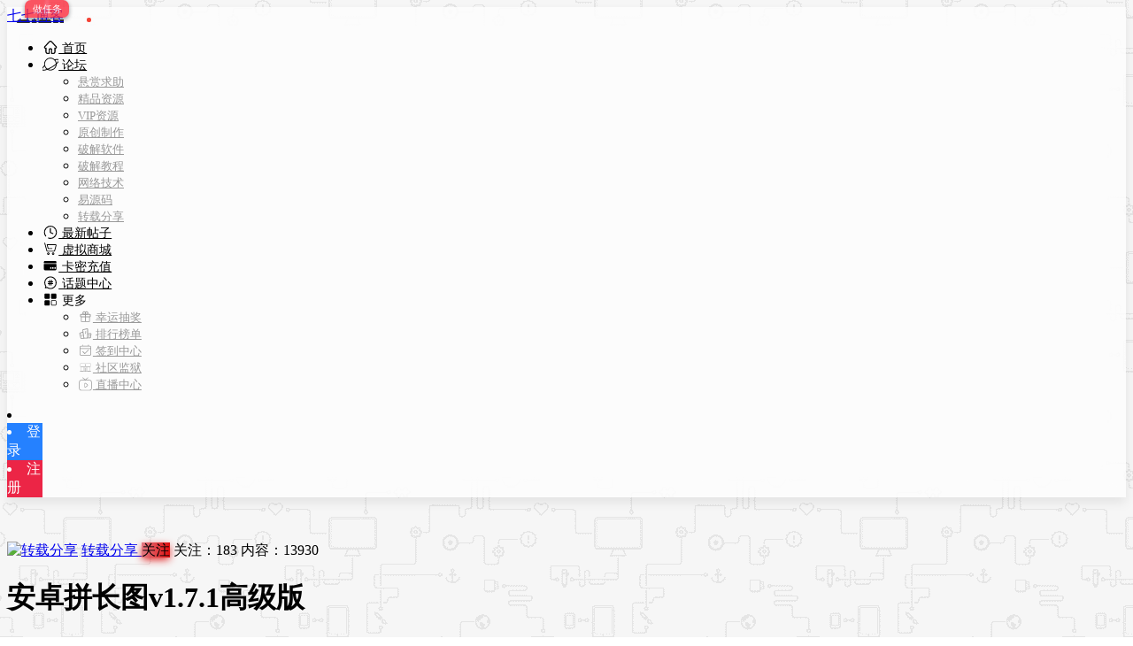

--- FILE ---
content_type: text/html; charset=UTF-8
request_url: https://www.qiqiboke.com/5743.html
body_size: 11126
content:
<!DOCTYPE html>
<html lang="zh-CN">
<head>
<link rel="shortcut icon" href=""/>
<meta http-equiv="Content-Type" content="text/html; charset=UTF-8">
<meta name="viewport" content="width=device-width">
<meta http-equiv="Pragma" content="no-cache">
<meta http-equiv="Cache-Control" content="no-cache">
<meta http-equiv="Expires" content="0">
<title>安卓拼长图v1.7.1高级版 - 转载分享 - 七七博客</title>
<meta name="keywords" content="Android" />
<meta name="description" content="软件介绍一款可以将图片、相片、截图等拼接起来，从上到下，从左到右，拼接成一副长图，支持智能拼接聊天记录，一键生成长图，影视字幕也可以随意拼接，已解锁高级版。" />
<script type="text/javascript">var jinsom={"post_id":5743,"post_url":"https:\/\/www.qiqiboke.com\/5743.html","post_type":"comment_see","wp_post_type":"post","post_reprint":"","is_bbs_post":1,"bbs_id":24,"site_name":"\u4e03\u4e03\u535a\u5ba2","ajax_url":"https:\/\/www.qiqiboke.com\/wp-admin\/admin-ajax.php","admin_url":"https:\/\/www.qiqiboke.com\/wp-admin\/","home_url":"https:\/\/www.qiqiboke.com","member_url":"https:\/\/www.qiqiboke.com\/author\/0","permalink_structure":1,"member_url_permalink":"https:\/\/www.qiqiboke.com\/author\/0?","theme_url":"https:\/\/www.qiqiboke.com\/wp-content\/themes\/LightSNS","cdn_url":"https:\/\/www.qiqiboke.com\/wp-content\/themes\/LightSNS\/cdn","page_template":"","user_url":"https:\/\/www.qiqiboke.com\/author\/0","current_url":"https:\/\/www.qiqiboke.com\/5743.html","permalink":"https:\/\/www.qiqiboke.com\/5743.html","jinsom_ajax_url":"https:\/\/www.qiqiboke.com\/wp-content\/themes\/LightSNS\/module","mobile_ajax_url":"https:\/\/www.qiqiboke.com\/wp-content\/themes\/LightSNS\/mobile\/module","module_url":"https:\/\/www.qiqiboke.com\/wp-content\/themes\/LightSNS\/module","content_url":"https:\/\/www.qiqiboke.com\/wp-content","module_link":"https:\/\/www.qiqiboke.com\/wp-content\/module","user_id":0,"ip":"18.222.132.250","nickname":"<font class=\"user-0\"><\/font>","nickname_base":false,"nickname_link":"<a href=\"https:\/\/www.qiqiboke.com\/author\/0\" target=\"_blank\"><\/a>","current_user_name":false,"user_name":"<a href=\"https:\/\/www.qiqiboke.com\/author\/0\"><\/a>","user_on_off":1,"is_vip":0,"is_author":0,"is_single":1,"is_tag":0,"is_search":0,"is_page":0,"is_home":0,"is_category":0,"is_tax":0,"is_mobile":0,"is_login":0,"is_black":0,"app":"https:\/\/www.qiqiboke.com\/wp-content\/themes\/LightSNS\/mobile\/","api":"https:\/\/www.qiqiboke.com\/wp-content\/themes\/LightSNS\/api\/","loading":"<div class=\"jinsom-load\"><div class=\"jinsom-loading\"><i><\/i><i><\/i><i><\/i><\/div><\/div>","loading_post":"<div class=\"jinsom-load-post\"><div class=\"jinsom-loading-post\"><i><\/i><i><\/i><i><\/i><i><\/i><i><\/i><\/div><\/div>","loading_info":"<div class=\"jinsom-info-card-loading\"><img src=\"https:\/\/www.qiqiboke.com\/wp-admin\/\/images\/spinner.gif\"><p>\u8d44\u6599\u52a0\u8f7d\u4e2d...<\/p><\/div>","empty":"<div class=\"jinsom-empty-page\"><i class=\"jinsom-icon jinsom-kong\"><\/i><div class=\"title\"><p>\u6682\u6ca1\u6709\u6570\u636e<\/p><\/div><\/div>","verify":"","vip":"","vip_icon":"","lv":"<span class=\"jinsom-mark jinsom-lv\" title=\"\u7ecf\u9a8c\u503c\uff1a0\" style=\"background:#ffb800;\">Lv.1<\/span>","exp":0,"honor":"","avatar":"<img loading=\"lazy\" src=\"https:\/\/www.qiqiboke.com\/wp-content\/themes\/LightSNS\/images\/default-cover.jpg\" class=\"avatar avatar-0 avatar-normal opacity\" width=\"100\" height=\"100\" alt=\"\"\/>","avatar_url":"https:\/\/www.qiqiboke.com\/wp-content\/themes\/LightSNS\/images\/default-cover.jpg","is_admin":0,"is_admin_x":0,"credit":false,"wechat_cash":0,"alipay_cash":0,"user_data":1,"user_verify":false,"credit_name":"\u91d1\u5e01","money_name":"\u94bb\u77f3","cash_ratio":"1","cash_mini_number":"100","login_on_off":0,"phone_on_off":0,"email_on_off":0,"is_phone":0,"is_miniprogram":0,"miniprogram_ios_stop_pay":0,"chat_group_novip_note_max":5,"is_email":0,"chat_group_join_text":"&lt;j onclick=&quot;jinsom_open_group_chat_join_buy()&quot;&gt;&lt;n&gt;&lt;\/n&gt;&lt;font&gt;\u6765\u4e86&lt;\/font&gt;&lt;\/j&gt;","bbs_name":"\u8bba\u575b","referral_link_name":"t","words_images_max":"12","machine_verify_appid":"2046626881","sns_home_load_type":"default","waterfull_margin":"15","sort":"normal","smile_url":"https:\/\/www.qiqiboke.com\/ZDY\/bqb\/","smile_add":"[{\"name\":\"QQ\",\"number\":\"56\",\"smile_url\":\"QQ\"},{\"name\":\"\\u5c0f\\u9ec4\\u8138\",\"number\":\"56\",\"smile_url\":\"BZ\"}]","upload_video_type":"mp4,m3u8,flv,mov","upload_file_type":"jpg,png,gif,zip,mp3,mp4,wav,txt,doc,xls,pdf","upload_music_type":"mp3,wav","websocket":"0","websocket_domain":"www.qiqiboke.com","websocket_port":"1234","websocket_wss":"","websocket_gift_on_off":"0","websocket_chat_inputing":"","who":0};</script><meta name='robots' content='max-image-preview:large' />
<link rel='stylesheet' id='iconfont-css'  href='https://www.qiqiboke.com/wp-content/themes/LightSNS/cdn/assets/fonts/iconfont.css?ver=1.6.87.39.13' type='text/css' media='all' />
<link rel='stylesheet' id='fancybox-css'  href='https://www.qiqiboke.com/wp-content/themes/LightSNS/cdn/assets/css/jquery.fancybox.min.css?ver=1.6.87.39.13' type='text/css' media='all' />
<link rel='stylesheet' id='awesome-css'  href='https://www.qiqiboke.com/wp-content/themes/LightSNS/cdn/assets/css/font-awesome.min.css?ver=1.6.87.39.13' type='text/css' media='all' />
<link rel='stylesheet' id='Swiper-css'  href='https://www.qiqiboke.com/wp-content/themes/LightSNS/cdn/assets/css/swiper.min.css?ver=1.6.87.39.13' type='text/css' media='all' />
<link rel='stylesheet' id='layui-css'  href='https://www.qiqiboke.com/wp-content/themes/LightSNS/cdn/extend/layui/css/layui.css?ver=1.6.87.39.13' type='text/css' media='all' />
<link rel='stylesheet' id='jinsom-css'  href='https://www.qiqiboke.com/wp-content/themes/LightSNS/cdn/assets/css/jinsom.css?ver=1.6.87.39.13' type='text/css' media='all' />
<link rel='stylesheet' id='ueditor-Highlighter-css-css'  href='https://www.qiqiboke.com/Extend/editor/pc/ueditor/third-party/SyntaxHighlighter/shCoreDefault.css?ver=1.6.87.39.13' type='text/css' media='all' />
<script type='text/javascript' src='https://ssl.captcha.qq.com/TCaptcha.js?ver=1.6.87.39.13' id='Captcha-js'></script>
<script type='text/javascript' src='https://www.qiqiboke.com/wp-content/themes/LightSNS/cdn/assets/js/xgplayer.js?ver=1.6.87.39.13' id='xgplayer-js'></script>
<script type='text/javascript' src='https://www.qiqiboke.com/wp-content/themes/LightSNS/cdn/assets/js/xgplayer-hls.js?ver=1.6.87.39.13' id='xgplayer-hls-js'></script>
<script type='text/javascript' src='https://www.qiqiboke.com/wp-content/themes/LightSNS/cdn/assets/js/xgplayer-flv.js?ver=1.6.87.39.13' id='xgplayer-flv-js'></script>
<script type='text/javascript' src='https://www.qiqiboke.com/wp-content/themes/LightSNS/cdn/assets/js/jquery.min.js?ver=1.6.87.39.13' id='jquery-js'></script>
<script type='text/javascript' src='https://www.qiqiboke.com/wp-content/themes/LightSNS/cdn/assets/js/jquery.qrcode.min.js?ver=1.6.87.39.13' id='qrcode-js'></script>
<script type='text/javascript' src='https://www.qiqiboke.com/wp-content/themes/LightSNS/cdn/assets/js/masonry.min.js?ver=1.6.87.39.13' id='masonry-min-js'></script>
<script type='text/javascript' src='https://www.qiqiboke.com/wp-content/themes/LightSNS/cdn/assets/js/imagesloaded.min.js?ver=1.6.87.39.13' id='masonry-imagesloaded-js'></script>
<script type='text/javascript' src='https://www.qiqiboke.com/wp-content/themes/LightSNS/cdn/assets/js/jquery.fancybox.min.js?ver=1.6.87.39.13' id='fancybox-js'></script>
<script type='text/javascript' src='https://www.qiqiboke.com/wp-content/themes/LightSNS/cdn/assets/js/player.js?ver=1.6.87.39.13' id='music-player-js'></script>
<script type='text/javascript' src='https://www.qiqiboke.com/wp-content/themes/LightSNS/cdn/extend/layui/layui.js?ver=1.6.87.39.13' id='layui-js'></script>
<script type='text/javascript' src='https://www.qiqiboke.com/wp-content/themes/LightSNS/cdn/assets/js/login.js?ver=1.6.87.39.13' id='login-js'></script>
<script type='text/javascript' src='https://www.qiqiboke.com/wp-content/themes/LightSNS/cdn/assets/js/comment.js?ver=1.6.87.39.13' id='comment-js'></script>
<script type='text/javascript' src='https://www.qiqiboke.com/wp-content/themes/LightSNS/cdn/assets/js/delete.js?ver=1.6.87.39.13' id='delete-js'></script>
<script type='text/javascript' src='https://www.qiqiboke.com/wp-content/themes/LightSNS/cdn/assets/js/chat.js?ver=1.6.87.39.13' id='chat-js'></script>
<script type='text/javascript' src='https://www.qiqiboke.com/wp-content/themes/LightSNS/cdn/assets/js/publish.js?ver=1.6.87.39.13' id='publish-js'></script>
<script type='text/javascript' src='https://www.qiqiboke.com/wp-content/themes/LightSNS/cdn/assets/js/editor.js?ver=1.6.87.39.13' id='editor1-js'></script>
<script type='text/javascript' src='https://www.qiqiboke.com/wp-content/themes/LightSNS/cdn/assets/js/post.js?ver=1.6.87.39.13' id='post-js'></script>
<script type='text/javascript' src='https://www.qiqiboke.com/wp-content/themes/LightSNS/cdn/assets/js/jinsom.js?ver=1.6.87.39.13' id='jinsom-js'></script>
<script type='text/javascript' src='https://www.qiqiboke.com/Extend/editor/pc/ueditor/ueditor.config.js?ver=1.6.87.39.13' id='ueditor-a-js-js'></script>
<script type='text/javascript' src='https://www.qiqiboke.com/Extend/editor/pc/ueditor/ueditor.all.min.js?ver=1.6.87.39.13' id='ueditor-b-js-js'></script>
<script type='text/javascript' src='https://www.qiqiboke.com/Extend/editor/pc/ueditor/third-party/SyntaxHighlighter/shCore.js?ver=1.6.87.39.13' id='ueditor-Highlighter-js-js'></script>

<style type="text/css">
.jinsom-slider .swiper-slide{border-radius:var(--jinsom-border-radius);}.jinsom-slider{margin-bottom: 10px;}.jinsom-slider{width: 100% !important;}.jinsom-slider{height: 0px;}
/*全站宽度*/
:root{
	--jinsom-width:1200px;
	--jinsom-color:#2581ff;
	--jinsom-border-radius:4px;
}


/*折叠高度*/
.jinsom-post-content.hidden{max-height: 300px;}



/*一级菜单导航*/
.jinsom-menu ul li a {font-size: 14px;color:#999;}
.jinsom-menu ul li.current-menu-item a {color: #000000;}
.jinsom-menu ul li.menu-item a:hover {color: #ff0036;}



/*右上角按钮颜色*/
.jinsom-header-right .search i {color: #a4a4a4;}
.jinsom-header-right .jinsom-notice i {color: #a4a4a4;}
.jinsom-header-right .publish {color: #5FB878;}



.jinsom-header-menu-avatar>p{color:#999999;}.jinsom-header-right .login{color:#ffffff;background:#2581ff;}.jinsom-header-right .reg{color:#ffffff;background:#ec2546;}.jinsom-menu ul li.menu-item-has-children ul li a,.jinsom-menu>ul>li.menu-item-has-children>ul>li:hover>ul>li>a{color:#999;font-size:13px}.jinsom-menu ul li ul li:hover{background-color:#5FB878;}.jinsom-menu ul li.menu-item ul li a:hover, .jinsom-menu>ul>li.menu-item-has-children>ul>li:hover a, .jinsom-menu>ul>li.menu-item-has-children>ul>li:hover>ul>li:hover>a{color:#fff;}.jinsom-menu ul li.menu-item-has-children ul li.current-menu-item a,.jinsom-menu ul li.menu-item-has-children ul li ul li.current-menu-item a {color:#000;}.jinsom-header-menu-avatar>ul li a{color:#565656;}.jinsom-header-menu-avatar>ul li:hover a{color:#fff;background-color:#5FB878;}

.jinsom-header-right>li {width: 40px;}
/*暂时调整导航栏宽度错位*/
/*头衔：官方人员*/
li.jinsom-honor-官方人员,#jinsom-honor-999{border:unset;background-color:unset!important;color:#fff;font-size:12px;line-height:20px;border-radius:0;text-align:center;font-family:"Arima Madurai",serif;font-weight:400;margin: 0;}
li.jinsom-honor-官方人员,#jinsom-honor-1{border:unset;background-color:unset!important;color:#fff;font-size:12px;line-height:20px;border-radius:0;text-align:center;font-family:"Arima Madurai",serif;font-weight:400;margin: 0;}
.jinsom-honor-官方人员 h, h{width:20px;height:20px;border-radius:100%;display:inline-block;animation:slide 1s infinite;background:linear-gradient(315deg,#63a4ff 0,#83eaf1 74%)!important;margin-right:5px;}
.jinsom-honor-官方人员 h:nth-child(1), h:nth-child(1){animation-delay:0.1s;}
.jinsom-honor-官方人员 h:nth-child(2), h:nth-child(2){animation-delay:0.2s;}
.jinsom-honor-官方人员 h:nth-child(3), h:nth-child(3){animation-delay:0.3s;}
.jinsom-honor-官方人员 h:nth-child(4), h:nth-child(4){animation-delay:0.4s;}
@keyframes slide{
    0%{transform:scale(1);}
    50%{opacity:0.8;transform:scale(1.5);}
    100%{transform:scale(1);}
    to{filter:hue-rotate(360deg)}
}
/*菜单左移*/
@media screen and (min-width: 1260px)
  {
.jinsom-index-menu {
    position: fixed;
    top: 56px;
    z-index: 1;
    overflow: hidden;
    margin-left: -120px;
    width: 100px;
    background: #fff;
}
 
.jinsom-index-menu-list {
    display: block;
}
 
.jinsom-index-menu li {
    margin: 5px 5px;
    height: 40px;
    border-radius: 5px;
    background: none;
    line-height: 40px;
    cursor: pointer;
    -webkit-transition: background 0.5s;
    transition: background 0.5s;
}
 
.jinsom-index-menu li:hover {
    border-radius: 5px;
    background: #232323;
    color: #fff;
    transition: .5s;
}
 
.jinsom-index-menu li:hover:after {
    border-bottom: none;
    border-bottom-color: none;
}
 
.jinsom-index-menu li.on {
    border-radius: 5px;
    background: #232323;
    color: #fff;
}
 
.jinsom-index-menu li.on:after {
    border-bottom: none;
}
 
.jinsom-slider {
    margin-bottom: 15px;
}

  }

.jinsom-right-bar li.task::after{width:50px;height:20px;line-height:20px;border-radius:7px 7px 7px 0;box-shadow:0 2px 5px 0 rgb(6 25 32 / 51%);background:#fc2c3c;background-image:none;background-image:radial-gradient(9% 82%,#fe576f 0,#fc2c3c 100%);position:absolute;z-index:2;margin-left:20px;top:0;font-size:11px;text-align:center;opacity:.8;color:#FFF;cursor:pointer;content:"做任务"}</style><link rel="stylesheet" type="text/css" href="https://www.qiqiboke.com/ZDY/pc2.css">
<script>
$(function(){
  
$("#jinsom-sidebar-password").keypress(function(e) {  
if(e.which == 13) {jinsom_sidebar_login();}  
}); //回车登录

  
$("#jinsom-pop-password").keypress(function(e) {  
if(e.which == 13) {jinsom_pop_login();}  
}); //回车登录2
  
  
$('li.search').on('click', function(event){
$('body,li.search').css('pointer-events','none');
$('.jinsom-pop-search').css('pointer-events','all');
  $('body').css('overflow','scroll');
});
$(document).click(function(e){
if($(e.target).find('li.search').length!==0){
$('.jinsom-pop-search').removeClass('show');
$('body,li.search').css('pointer-events','all');
$('body').css('overflow','auto');
}
});


$('.jinsom-pop-search .close').on('click', function(event){
$('body,li.search').css('pointer-events','all');
});//点击空白关闭弹窗搜索
  
$(document).on('click','.layui-layer-shade',function(){
$(".layui-layer-close").click();
});//点击空白关闭
  

});
</script>
<script type="text/javascript" src="//at.alicdn.com/t/font_2324176_f0sd1o0vmt5.js"></script>


</head>
<body type="" class="post-template-default single single-post postid-5743 single-format-standard">


<link id="jinsom-layout-style" rel="stylesheet" type="text/css" href="https://www.qiqiboke.com/wp-content/themes/LightSNS/assets/style/layout-double.css">
<link id="jinsom-space-style" rel="stylesheet" type="text/css" href="https://www.qiqiboke.com/wp-content/themes/LightSNS/assets/style/bbs-post-space-on.css">
<link id="jinsom-sidebar-style" rel="stylesheet" type="text/css" href="https://www.qiqiboke.com/wp-content/themes/LightSNS/assets/style/sidebar-style-right.css">
<!-- 菜单 -->

<div class="jinsom-header">
<div class="jinsom-header-content clear">
<div class="logo"><a href="https://www.qiqiboke.com" style="background-image: url(https://www.qiqiboke.com/ZDY/logo.png);" class="logo-bg">七七博客</a></div>
<div class="jinsom-menu"><ul id="menu-menu-1" class="clear"><li id="menu-item-71" class="menu-item menu-item-type-custom menu-item-object-custom menu-item-home menu-item-71"><a href="https://www.qiqiboke.com/"><svg class="icon" aria-hidden="true">    <use xlink:href="#qiqi-icon-zhuye2"></use></svg> 首页</a></li>
<li id="menu-item-82" class="menu-item menu-item-type-post_type menu-item-object-page menu-item-has-children menu-item-82"><a href="https://www.qiqiboke.com/bbs"><svg class="icon" aria-hidden="true">    <use xlink:href="#qiqi-icon-shequ3"></use></svg> 论坛<k></k> <i class="jinsom-icon jinsom-xiangxia2" style="font-size: 12px;"></i></a>
<ul class="sub-menu">
	<li id="menu-item-633" class="menu-item menu-item-type-taxonomy menu-item-object-category menu-item-633"><a href="https://www.qiqiboke.com/bbs/rmbqiuzhu">悬赏求助</a></li>
	<li id="menu-item-626" class="menu-item menu-item-type-taxonomy menu-item-object-category menu-item-626"><a href="https://www.qiqiboke.com/bbs/ffxz">精品资源</a></li>
	<li id="menu-item-625" class="menu-item menu-item-type-taxonomy menu-item-object-category menu-item-625"><a href="https://www.qiqiboke.com/bbs/vip">VIP资源</a></li>
	<li id="menu-item-627" class="menu-item menu-item-type-taxonomy menu-item-object-category menu-item-627"><a href="https://www.qiqiboke.com/bbs/yczz">原创制作</a></li>
	<li id="menu-item-630" class="menu-item menu-item-type-taxonomy menu-item-object-category menu-item-630"><a href="https://www.qiqiboke.com/bbs/pjrj">破解软件</a></li>
	<li id="menu-item-629" class="menu-item menu-item-type-taxonomy menu-item-object-category menu-item-629"><a href="https://www.qiqiboke.com/bbs/pjjc">破解教程</a></li>
	<li id="menu-item-631" class="menu-item menu-item-type-taxonomy menu-item-object-category menu-item-631"><a href="https://www.qiqiboke.com/bbs/wljs">网络技术</a></li>
	<li id="menu-item-628" class="menu-item menu-item-type-taxonomy menu-item-object-category menu-item-628"><a href="https://www.qiqiboke.com/bbs/yicode">易源码</a></li>
	<li id="menu-item-632" class="menu-item menu-item-type-taxonomy menu-item-object-category current-post-ancestor current-menu-parent current-post-parent menu-item-632"><a href="https://www.qiqiboke.com/bbs/zzfx">转载分享</a></li>
</ul>
</li>
<li id="menu-item-635" class="menu-item menu-item-type-post_type menu-item-object-page menu-item-635"><a href="https://www.qiqiboke.com/new"><svg class="icon" aria-hidden="true">    <use xlink:href="#qiqi-icon-zuixingengxin"></use></svg> 最新帖子</a></li>
<li id="menu-item-73" class="menu-item menu-item-type-post_type menu-item-object-page menu-item-73"><a href="https://www.qiqiboke.com/shop"><svg class="icon" aria-hidden="true">    <use xlink:href="#qiqi-icon-shangcheng"></use></svg> 虚拟商城</a></li>
<li id="menu-item-72" class="menu-item menu-item-type-post_type menu-item-object-page menu-item-72"><a href="https://www.qiqiboke.com/kami"><svg class="icon" aria-hidden="true">    <use xlink:href="#qiqi-icon-kami"></use></svg> 卡密充值</a></li>
<li id="menu-item-981" class="menu-item menu-item-type-post_type menu-item-object-page menu-item-981"><a href="https://www.qiqiboke.com/topic"><svg class="icon" aria-hidden="true">    <use xlink:href="#qiqi-icon-huati8"></use></svg> 话题中心</a></li>
<li id="menu-item-979" class="menu-item menu-item-type-custom menu-item-object-custom menu-item-has-children menu-item-979"><a><svg class="icon" aria-hidden="true">    <use xlink:href="#qiqi-icon-gengduo2"></use></svg> 更多 <i class="jinsom-icon jinsom-xiangxia2" style="font-size: 12px;"></i></a>
<ul class="sub-menu">
	<li id="menu-item-982" class="menu-item menu-item-type-post_type menu-item-object-page menu-item-982"><a href="https://www.qiqiboke.com/choujiang"><svg class="icon" aria-hidden="true">    <use xlink:href="#qiqi-icon-choujiang2"></use></svg> 幸运抽奖</a></li>
	<li id="menu-item-76" class="menu-item menu-item-type-post_type menu-item-object-page menu-item-76"><a href="https://www.qiqiboke.com/paihang"><svg class="icon" aria-hidden="true">    <use xlink:href="#qiqi-icon-paihangbang"></use></svg> 排行榜单</a></li>
	<li id="menu-item-80" class="menu-item menu-item-type-post_type menu-item-object-page menu-item-80"><a href="https://www.qiqiboke.com/qiandao"><svg class="icon" aria-hidden="true">    <use xlink:href="#qiqi-icon-qiandao0101"></use></svg> 签到中心</a></li>
	<li id="menu-item-74" class="menu-item menu-item-type-post_type menu-item-object-page menu-item-74"><a href="https://www.qiqiboke.com/xiaoheiwu"><svg class="icon" aria-hidden="true">    <use xlink:href="#qiqi-icon-jianyu"></use></svg> 社区监狱</a></li>
	<li id="menu-item-980" class="menu-item menu-item-type-post_type menu-item-object-page menu-item-980"><a href="https://www.qiqiboke.com/live"><svg class="icon" aria-hidden="true">    <use xlink:href="#qiqi-icon-15"></use></svg> 直播中心</a></li>
</ul>
</li>
</ul></div> 

<div class="jinsom-header-right">
<li class="search"><i class="jinsom-icon jinsom-sousuo1"></i></li><li class="login opacity" onclick="jinsom_pop_login_style();">登录</li><li class="reg opacity" onclick='jinsom_login_form("注册帐号","reg-style",400)'>注册</li>
</div>
</div>
</div><!-- jinsom-header -->
<div class="jinsom-menu-fixed"></div>


<script type="text/javascript">
$('.jinsom-menu-fixed').css('padding-top',$('.jinsom-header').height());
</script><style type="text/css">.jinsom-content-right{display:none;}.jinsom-content-left {width:100% !important;margin-right:0;}.jinsom-bbs-comment-floor-list li .floor-right{max-width:calc(100% - 52px);}</style><div class="jinsom-main-content bbs-default single clear">
<div class="jinsom-content-left full">




<div class="jinsom-bbs-single-header" data="24">
<div class="jinsom-bbs-single-header-info">
<span class="avatar">
<a href="https://www.qiqiboke.com/bbs/zzfx"><img loading="lazy" src="https://www.qiqiboke.com/wp-content/themes/LightSNS/images/default-cover.jpg" class="avatar opacity" alt="转载分享"></a>
</span>
<span class="name">
<a href="https://www.qiqiboke.com/bbs/zzfx">转载分享 </a>
</span>
<span class="no opacity follow" onclick="jinsom_bbs_like(24,this);"><i class="jinsom-icon jinsom-guanzhu"></i> 关注</span><span class="jinsom-bbs-follow-info">
<span>关注：<m class="num">183</m></span>
<span>内容：<m>13930</m></span>
</span>
</div>

<div class="jinsom-bbs-single-title clear">
<span class="mark">
<span class="jinsom-bbs-post-type-comment"></span><span class="jinsom-bbs-post-type-img"><i class="jinsom-icon jinsom-tupian2"></i></span></span>
<h1 title="安卓拼长图v1.7.1高级版" >安卓拼长图v1.7.1高级版</h1>
<span class="do">
<i class="jinsom-icon jinsom-xiangxia2"></i>
<div class="jinsom-bbs-post-setting">
<li onclick="jinsom_post_link(this);" data="https://www.qiqiboke.com/author/999">查看作者</li>


<li class="redbag" onclick="jinsom_reward_form(5743,'post');">打赏作者</li>





</div>
</span>
</div>

</div>



<div class="jinsom-bbs-content-header-nav">
当前位置：
<span><a href="https://www.qiqiboke.com">七七博客</a> ></span>
<span><a href="https://www.qiqiboke.com/bbs/zzfx">转载分享</a> ></span>
正文
</div>



<div class="jinsom-bbs-single-box main clear">

<div class="jinsom-single-left-bar"><li onclick="jinsom_single_sidebar_like(5743,this)" class="jinsom-no-like"><i class="jinsom-icon jinsom-xihuan2"></i></li><li id="jinsom-single-title-list"><i class="jinsom-icon jinsom-mulu1"></i><div class="jinsom-single-title-list-content"><ul></ul></div></li><li class="comment" onclick='$("html").animate({scrollTop:$("#jinsom-comment-dom").offset().top},500);ue.focus();'><i class="jinsom-icon jinsom-pinglun2"><span>8</span></i></li><li class="redbag" onclick='jinsom_reward_form(5743,"post")'><i class="jinsom-icon jinsom-hongbao"></i></li><li onclick="jinsom_reprint_form(5743)"><i class="jinsom-icon jinsom-zhuanzai"></i></li><li class="bbs-avatar" title="返回转载分享"><a href="https://www.qiqiboke.com/bbs/zzfx"><img loading="lazy" src="https://www.qiqiboke.com/wp-content/themes/LightSNS/images/default-cover.jpg" class="avatar opacity" alt="转载分享"></a></li></div>
<div class="left">
<div class="landlord"></div>
<div class="avatar">
<a href="https://www.qiqiboke.com/author/999" target="_blank">
<span class="jinsom-vip-icon"></span><img loading="lazy" src="https://www.qiqiboke.com/ZDY/touxiang/10.png" class="avatar avatar-999 avatar-vip opacity" width="50" height="50" alt="发帖狂魔"/><i class="jinsom-verify jinsom-verify-a" title="个人认证"></i></a>
</div>

<div class="name"><a href="https://www.qiqiboke.com/author/999" target="_blank"><font style="color:#FF5722;" class="vip-user user-999">发帖狂魔</font></a></div>


<div class="info">
<div class="lv"></div>
<div class="vip"><span class="jinsom-mark jinsom-vip" style="background:#FF5722 " title="成长值：1560">VIP2</span></div>
<div class="honor"></div>
</div>

</div><!-- left -->


<div class="right">
<div class="jinsom-bbs-single-content">
<p><a data-fancybox='gallery-5743' href='https://www.qiqiboke.com/wp-content/uploads/user_files/999/screenshot/87249870_1651577206.jpg' data-no-instant><img loading='lazy' alt='安卓拼长图v1.7.1高级版' src='https://www.qiqiboke.com/wp-content/uploads/user_files/999/screenshot/87249870_1651577206.jpg'></a></p>
<h3>软件介绍</h3>
<p>一款可以将图片、相片、截图等拼接起来，从上到下，从左到右，拼接成一副长图，支持智能拼接聊天记录，一键生成长图，影视字幕也可以随意拼接，已解锁高级版。</p>
<div class="jinsom-tips jinsom-comment-can-see">
<p><i class="jinsom-icon jinsom-niming"></i> 隐藏内容需要回复可以看见</p><div class="jinsom-btn opacity" onclick="jinsom_pop_login_style();">回复</div></div><script type="text/javascript">
layui.use(['form'], function(){
var form = layui.form;
});  
</script>


</div>


<!-- 话题 -->
<div class="jinsom-single-topic-list clear">
<a href="https://www.qiqiboke.com/topic/android" title="Android" class="opacity"><img loading="lazy" src="https://www.qiqiboke.com/ZDY/huati/huati2.png" class="avatar opacity" alt="Android"><span>Android</span></a></div>



<div class="jinsom-bbs-single-footer">
<span onclick='jinsom_add_blacklist("add",999,this)'>拉黑</span><span title="2023-06-13 02:59:32">2年前</span>
<span class="from">电脑端</span><span>阅读： 353</span>
<span>1楼</span>
<span class="comment" onclick="$('html,body').animate({scrollTop:$('#jinsom-comment-dom').offset().top}, 800);ue.focus();">回复</span>
</div>

</div><!-- right -->
</div><!-- jinsom-bbs-single-box -->

<div class="jinsom-bbs-comment-list">
<div class="jinsom-bbs-single-box  clear">
<div class="left">
		
<div class="avatar">
<a href="https://www.qiqiboke.com/author/3591" target="_blank">
<span class="jinsom-vip-icon"></span><img loading="lazy" src="https://www.qiqiboke.com/ZDY/touxiang/12.png" class="avatar avatar-3591 avatar-vip opacity" width="50" height="50" alt="赵小磊"/></a>
</div>
<div class="name">
<a href="https://www.qiqiboke.com/author/3591" target="_blank"><font style="color:#FF5722;" class="vip-user user-3591">赵小磊</font></a></div>


<div class="info">
<div class="lv"><span class="jinsom-mark jinsom-lv" title="经验值：15969" style="background:#FFB800;">Lv.12</span></div>
<div class="vip"><span class="jinsom-mark jinsom-vip" style="background:#ff5722 " title="成长值：10">VIP</span></div>
<div class="honor"></div>
</div>
</div><!-- left -->

<div class="right">
<div class="jinsom-bbs-single-content">
<p>楼主辛苦了，谢谢楼主，楼主好人一生平安！</p>
</div>



<div class="jinsom-bbs-single-footer">



<span class="reward" onclick="jinsom_reward_form(41720,'comment')">打赏</span>

<span onclick='jinsom_add_blacklist("add",3591,this)'>拉黑</span><span title="2022-05-04 17:08:39">3年前</span>
<span class="from">手机端</span><span>2 楼</span>
<span onclick="jinsom_bbs_show_comment_form(this);" class="comment">回复</span>
<a style="color: #999;">(0)</a>
</div>


<div class="jinsom-bbs-comment-floor clear" >
<div class="jinsom-bbs-comment-floor-list" >
</div>

<textarea id="jinsom-bbs-comment-floor-41720" class="jinsom-post-comments"></textarea>

<span class="jinsom-single-expression-btn" onclick="jinsom_smile(this,'normal','')">
<i class="jinsom-icon expression jinsom-weixiao-"></i>
</span>


<div onclick="jinsom_pop_login_style();" class="jinsom-comments-btn opacity">回复</div>
</div>

</div>

</div>

<div class="jinsom-bbs-single-box  clear">
<div class="left">
		
<div class="avatar">
<a href="https://www.qiqiboke.com/author/4519" target="_blank">
<img loading="lazy" src="https://www.qiqiboke.com/wp-content/uploads/user_files/4519/avatar/91443418_1640345921.jpeg" class="avatar avatar-4519 avatar-normal opacity" width="50" height="50" alt="786775524"/></a>
</div>
<div class="name">
<a href="https://www.qiqiboke.com/author/4519" target="_blank">786775524</a></div>


<div class="info">
<div class="lv"><span class="jinsom-mark jinsom-lv" title="经验值：10338" style="background:#FFB800;">Lv.11</span></div>
<div class="vip"></div>
<div class="honor"><span id="jinsom-honor-4519" title="头衔称号" class="jinsom-mark jinsom-honor jinsom-honor-灌水*1" style="background:#009688">灌水*1</span></div>
</div>
</div><!-- left -->

<div class="right">
<div class="jinsom-bbs-single-content">
​楼主辛苦了，谢谢楼主，楼主好人一生平安！
</div>



<div class="jinsom-bbs-single-footer">



<span class="reward" onclick="jinsom_reward_form(41873,'comment')">打赏</span>

<span onclick='jinsom_add_blacklist("add",4519,this)'>拉黑</span><span title="2022-05-04 22:26:52">3年前</span>
<span class="from">手机端</span><span>3 楼</span>
<span onclick="jinsom_bbs_show_comment_form(this);" class="comment">回复</span>
<a style="color: #999;">(0)</a>
</div>


<div class="jinsom-bbs-comment-floor clear" >
<div class="jinsom-bbs-comment-floor-list" >
</div>

<textarea id="jinsom-bbs-comment-floor-41873" class="jinsom-post-comments"></textarea>

<span class="jinsom-single-expression-btn" onclick="jinsom_smile(this,'normal','')">
<i class="jinsom-icon expression jinsom-weixiao-"></i>
</span>


<div onclick="jinsom_pop_login_style();" class="jinsom-comments-btn opacity">回复</div>
</div>

</div>

</div>

<div class="jinsom-bbs-single-box  clear">
<div class="left">
		
<div class="avatar">
<a href="https://www.qiqiboke.com/author/5148" target="_blank">
<img loading="lazy" src="https://www.qiqiboke.com/ZDY/touxiang/27.png" class="avatar avatar-5148 avatar-normal opacity" width="50" height="50" alt="烟火弥空"/></a>
</div>
<div class="name">
<a href="https://www.qiqiboke.com/author/5148" target="_blank">烟火弥空</a></div>


<div class="info">
<div class="lv"><span class="jinsom-mark jinsom-lv" title="经验值：7771" style="background:#FFB800;">Lv.10</span></div>
<div class="vip"></div>
<div class="honor"></div>
</div>
</div><!-- left -->

<div class="right">
<div class="jinsom-bbs-single-content">
<p>楼主辛苦了，谢谢楼主，楼主好人一生平安！</p>
</div>



<div class="jinsom-bbs-single-footer">



<span class="reward" onclick="jinsom_reward_form(41958,'comment')">打赏</span>

<span onclick='jinsom_add_blacklist("add",5148,this)'>拉黑</span><span title="2022-05-05 08:37:37">3年前</span>
<span class="from">手机端</span><span>4 楼</span>
<span onclick="jinsom_bbs_show_comment_form(this);" class="comment">回复</span>
<a style="color: #999;">(0)</a>
</div>


<div class="jinsom-bbs-comment-floor clear" >
<div class="jinsom-bbs-comment-floor-list" >
</div>

<textarea id="jinsom-bbs-comment-floor-41958" class="jinsom-post-comments"></textarea>

<span class="jinsom-single-expression-btn" onclick="jinsom_smile(this,'normal','')">
<i class="jinsom-icon expression jinsom-weixiao-"></i>
</span>


<div onclick="jinsom_pop_login_style();" class="jinsom-comments-btn opacity">回复</div>
</div>

</div>

</div>

<div class="jinsom-bbs-single-box  clear">
<div class="left">
		
<div class="avatar">
<a href="https://www.qiqiboke.com/author/1928" target="_blank">
<img loading="lazy" src="https://www.qiqiboke.com/wp-content/uploads/user_files/1928/avatar/46613217_1652691991.jpg" class="avatar avatar-1928 avatar-normal opacity" width="50" height="50" alt="杰孑"/></a>
</div>
<div class="name">
<a href="https://www.qiqiboke.com/author/1928" target="_blank">杰孑</a></div>


<div class="info">
<div class="lv"><span class="jinsom-mark jinsom-lv" title="经验值：3059" style="background:#FFB800;">Lv.7</span></div>
<div class="vip"></div>
<div class="honor"></div>
</div>
</div><!-- left -->

<div class="right">
<div class="jinsom-bbs-single-content">
<p>楼主辛苦了，谢谢楼主，楼主好人一生平安！</p>
</div>



<div class="jinsom-bbs-single-footer">



<span class="reward" onclick="jinsom_reward_form(60259,'comment')">打赏</span>

<span onclick='jinsom_add_blacklist("add",1928,this)'>拉黑</span><span title="2022-07-28 20:23:01">3年前</span>
<span class="from">手机端</span><span>5 楼</span>
<span onclick="jinsom_bbs_show_comment_form(this);" class="comment">回复</span>
<a style="color: #999;">(0)</a>
</div>


<div class="jinsom-bbs-comment-floor clear" >
<div class="jinsom-bbs-comment-floor-list" >
</div>

<textarea id="jinsom-bbs-comment-floor-60259" class="jinsom-post-comments"></textarea>

<span class="jinsom-single-expression-btn" onclick="jinsom_smile(this,'normal','')">
<i class="jinsom-icon expression jinsom-weixiao-"></i>
</span>


<div onclick="jinsom_pop_login_style();" class="jinsom-comments-btn opacity">回复</div>
</div>

</div>

</div>

<div class="jinsom-bbs-single-box  clear">
<div class="left">
		
<div class="avatar">
<a href="https://www.qiqiboke.com/author/3826" target="_blank">
<img loading="lazy" src="https://www.qiqiboke.com/wp-content/uploads/user_files/3826/avatar/60190317_1631086679.jpg" class="avatar avatar-3826 avatar-normal opacity" width="50" height="50" alt="钱多多想太多"/></a>
</div>
<div class="name">
<a href="https://www.qiqiboke.com/author/3826" target="_blank">钱多多想太多</a></div>


<div class="info">
<div class="lv"><span class="jinsom-mark jinsom-lv" title="经验值：3890" style="background:#FFB800;">Lv.7</span></div>
<div class="vip"></div>
<div class="honor"></div>
</div>
</div><!-- left -->

<div class="right">
<div class="jinsom-bbs-single-content">
<p><span style="color: rgb(51, 51, 51); font-family: 微软雅黑; background-color: rgb(255, 255, 255);">楼主辛苦了，谢谢楼主，楼主好人一生平安！</span></p>
</div>



<div class="jinsom-bbs-single-footer">



<span class="reward" onclick="jinsom_reward_form(61765,'comment')">打赏</span>

<span onclick='jinsom_add_blacklist("add",3826,this)'>拉黑</span><span title="2022-08-04 20:32:29">3年前</span>
<span class="from">手机端</span><span>6 楼</span>
<span onclick="jinsom_bbs_show_comment_form(this);" class="comment">回复</span>
<a style="color: #999;">(0)</a>
</div>


<div class="jinsom-bbs-comment-floor clear" >
<div class="jinsom-bbs-comment-floor-list" >
</div>

<textarea id="jinsom-bbs-comment-floor-61765" class="jinsom-post-comments"></textarea>

<span class="jinsom-single-expression-btn" onclick="jinsom_smile(this,'normal','')">
<i class="jinsom-icon expression jinsom-weixiao-"></i>
</span>


<div onclick="jinsom_pop_login_style();" class="jinsom-comments-btn opacity">回复</div>
</div>

</div>

</div>

<div class="jinsom-bbs-single-box  clear">
<div class="left">
		
<div class="avatar">
<a href="https://www.qiqiboke.com/author/4847" target="_blank">
<img loading="lazy" src="https://www.qiqiboke.com/wp-content/uploads/user_files/4847/avatar/42282814_1644558214.jpg" class="avatar avatar-4847 avatar-normal opacity" width="50" height="50" alt="抹茶薄荷冰"/></a>
</div>
<div class="name">
<a href="https://www.qiqiboke.com/author/4847" target="_blank">抹茶薄荷冰</a></div>


<div class="info">
<div class="lv"><span class="jinsom-mark jinsom-lv" title="经验值：591" style="background:#FFB800;">Lv.3</span></div>
<div class="vip"></div>
<div class="honor"></div>
</div>
</div><!-- left -->

<div class="right">
<div class="jinsom-bbs-single-content">
​楼主辛苦了，谢谢楼主，楼主好人一生平安！
</div>



<div class="jinsom-bbs-single-footer">



<span class="reward" onclick="jinsom_reward_form(65266,'comment')">打赏</span>

<span onclick='jinsom_add_blacklist("add",4847,this)'>拉黑</span><span title="2022-08-21 01:01:09">3年前</span>
<span class="from">手机端</span><span>7 楼</span>
<span onclick="jinsom_bbs_show_comment_form(this);" class="comment">回复</span>
<a style="color: #999;">(0)</a>
</div>


<div class="jinsom-bbs-comment-floor clear" >
<div class="jinsom-bbs-comment-floor-list" >
</div>

<textarea id="jinsom-bbs-comment-floor-65266" class="jinsom-post-comments"></textarea>

<span class="jinsom-single-expression-btn" onclick="jinsom_smile(this,'normal','')">
<i class="jinsom-icon expression jinsom-weixiao-"></i>
</span>


<div onclick="jinsom_pop_login_style();" class="jinsom-comments-btn opacity">回复</div>
</div>

</div>

</div>

<div class="jinsom-bbs-single-box  clear">
<div class="left">
		
<div class="avatar">
<a href="https://www.qiqiboke.com/author/5285" target="_blank">
<img loading="lazy" src="https://www.qiqiboke.com/ZDY/touxiang/2.png" class="avatar avatar-5285 avatar-normal opacity" width="50" height="50" alt="phiymx"/></a>
</div>
<div class="name">
<a href="https://www.qiqiboke.com/author/5285" target="_blank">phiymx</a></div>


<div class="info">
<div class="lv"><span class="jinsom-mark jinsom-lv" title="经验值：111" style="background:#ffb800;">Lv.1</span></div>
<div class="vip"></div>
<div class="honor"></div>
</div>
</div><!-- left -->

<div class="right">
<div class="jinsom-bbs-single-content">
<p>楼主辛苦了，谢谢楼主，楼主好人一生平安！</p>
</div>



<div class="jinsom-bbs-single-footer">



<span class="reward" onclick="jinsom_reward_form(69723,'comment')">打赏</span>

<span onclick='jinsom_add_blacklist("add",5285,this)'>拉黑</span><span title="2022-09-08 10:01:11">3年前</span>
<span class="from">手机端</span><span>8 楼</span>
<span onclick="jinsom_bbs_show_comment_form(this);" class="comment">回复</span>
<a style="color: #999;">(0)</a>
</div>


<div class="jinsom-bbs-comment-floor clear" >
<div class="jinsom-bbs-comment-floor-list" >
</div>

<textarea id="jinsom-bbs-comment-floor-69723" class="jinsom-post-comments"></textarea>

<span class="jinsom-single-expression-btn" onclick="jinsom_smile(this,'normal','')">
<i class="jinsom-icon expression jinsom-weixiao-"></i>
</span>


<div onclick="jinsom_pop_login_style();" class="jinsom-comments-btn opacity">回复</div>
</div>

</div>

</div>

<div class="jinsom-bbs-single-box  clear">
<div class="left">
		
<div class="avatar">
<a href="https://www.qiqiboke.com/author/5854" target="_blank">
<img loading="lazy" src="https://www.qiqiboke.com/ZDY/touxiang/31.png" class="avatar avatar-5854 avatar-normal opacity" width="50" height="50" alt="ptdn001"/></a>
</div>
<div class="name">
<a href="https://www.qiqiboke.com/author/5854" target="_blank">ptdn001</a></div>


<div class="info">
<div class="lv"><span class="jinsom-mark jinsom-lv" title="经验值：6871" style="background:#FFB800;">Lv.9</span></div>
<div class="vip"></div>
<div class="honor"></div>
</div>
</div><!-- left -->

<div class="right">
<div class="jinsom-bbs-single-content">
<p><span style="color: rgb(51, 51, 51); font-family: 微软雅黑; background-color: rgb(255, 255, 255);">楼主辛苦了，谢谢楼主，楼主好人一生平安！</span></p>
</div>



<div class="jinsom-bbs-single-footer">



<span class="reward" onclick="jinsom_reward_form(80983,'comment')">打赏</span>

<span onclick='jinsom_add_blacklist("add",5854,this)'>拉黑</span><span title="2022-10-23 08:14:31">3年前</span>
<span class="from">手机端</span><span>9 楼</span>
<span onclick="jinsom_bbs_show_comment_form(this);" class="comment">回复</span>
<a style="color: #999;">(0)</a>
</div>


<div class="jinsom-bbs-comment-floor clear" >
<div class="jinsom-bbs-comment-floor-list" >
</div>

<textarea id="jinsom-bbs-comment-floor-80983" class="jinsom-post-comments"></textarea>

<span class="jinsom-single-expression-btn" onclick="jinsom_smile(this,'normal','')">
<i class="jinsom-icon expression jinsom-weixiao-"></i>
</span>


<div onclick="jinsom_pop_login_style();" class="jinsom-comments-btn opacity">回复</div>
</div>

</div>

</div>


</div><!--jinsom-bbs-comment-list -->





<div id="jinsom-comment-dom"></div>
<div class="jinsom-bbs-no-power">
<div class="tips"><p>请登录之后再进行评论</p><div class="btn opacity" onclick="jinsom_pop_login_style()">登录</div></div></div>



<!-- 自动目录 -->
<script type="text/javascript">

if($('.jinsom-bbs-single-content').children('h2').length>0||$('.jinsom-bbs-single-content').children('h3').length>0||$('.jinsom-bbs-single-content').children('h4').length>0) {
$('#jinsom-single-title-list').show();
}
$(".jinsom-bbs-single-content").find("h2,h3,h4").each(function(i,item){
var tag = $(item).get(0).nodeName.toLowerCase();
$(item).attr("id","wow"+i);
$(".jinsom-single-title-list-content ul").append('<li class="jinsom-single-title-'+tag+' jinsom-single-title-link" link="#wow'+i+'">'+$(this).text()+'</li>');
});
$(".jinsom-single-title-link").click(function(){
$("html,body").animate({scrollTop:($($(this).attr("link")).offset().top-$('.jinsom-header').height())},600);
})

</script>

<!-- 是否审核/被驳回 -->


</div>
</div>
<div class="jinsom-right-bar"><li class="task" onclick='jinsom_pop_login_style()'><span class="title">任务系统</span><i class='jinsom-icon jinsom-balance'></i></li><li class="totop" style="display:none;"><span class="title">返回顶部</span><i class='jinsom-icon jinsom-hebingxingzhuang'></i></li></div>

<!-- 偏好设置 -->
<div class="jinsom-preference-setting">
<div class="jinsom-preference-header">
<div class="jinsom-preference-content clear">


<span class="toggle post-space">
帖子间隔<i class="fa fa-toggle-on"></i></span>

<span class="toggle sidebar-style">
侧栏位置：<n>左</n></span>

<span class="close" onclick="jinsom_preference_setting()"><i class="jinsom-icon jinsom-guanbi"></i></span>
</div>
 </div>
<div class="jinsom-preference-list clear"></div>
</div>


<!-- 底部 -->

<!--自定义内容开始-->
<style>
.jinsom-custom-footer {
    background-color: #fff;
    padding: 38px 0;
    text-align: center;
    border-top: 1px solid rgba(0,0,0,.1);
    line-height: 28px;
}
.jinsom-custom-footer p {
    opacity: 0.5;
}
.jinsom-custom-footer p>span, .jinsom-custom-footer p>n {
    margin: 0 7px;
}
</style>
<div class="jinsom-custom-footer">
<p>
<a href="/445.html" target="_blank">版权声明</a>
<span>|</span>
<a href="/446.html" target="_blank">侵权投诉</a>
<span>|</span>
<a href="/444.html" target="_blank">免责声明</a>
<span>|</span>
<a href="/sitemap" target="_blank">网站地图</a>
</p>
<p>本站内容来源于互联网，如果有侵权内容、不妥之处，请第一时间联系我们删除。敬请谅解! E-mail：2915297289@qq.com</p>
</div>
<!--自定义内容结束-->


<!-- 弹窗搜索 -->
<div class="jinsom-pop-search v">
<i class="jinsom-icon close jinsom-guanbi"></i>
<div class="jinsom-pop-search-container">

<div class="jinsom-pop-search-content">
<input type="text" placeholder="搜索你感兴趣的内容">
<span class="opacity jinsom-sousuo1 jinsom-icon"></span>
</div>




<div class="jinsom-pop-search-hot">
<p><i class="jinsom-icon jinsom-huo" style="color: #ffad2f;font-size: 18px;margin-right: 2px;"></i>大家都在搜</p> 
<div class="jinsom-pop-search-hot-list">
<a href="/?s=扣绑">扣绑</a><a href="/?s=加速器">加速器</a><a href="/?s=自媒体">自媒体</a><a href="/?s=破解版">破解版</a><a href="/?s=高级版">高级版</a><a href="/?s=特别版">特别版</a><a href="/?s=视频">视频</a><a href="/?s=剪辑">剪辑</a><a href="/?s=源码">源码</a><a href="/?s=压力测试">压力测试</a></div>
</div>

<div class="jinsom-pop-search-bbs">
<div class="title"><i class="jinsom-icon jinsom-xiaoxi" style="color: #4CAF50;font-size: 16px;margin-right: 6px;"></i>热门论坛</div>
<div class="list clear">
<li><a href="https://www.qiqiboke.com/bbs/ffxz" target="_blank"><img loading="lazy" src="https://www.qiqiboke.com/wp-content/themes/LightSNS/images/default-cover.jpg" class="avatar opacity" alt="精品资源"><p>精品资源</p></a></li><li><a href="https://www.qiqiboke.com/bbs/gonggao" target="_blank"><img loading="lazy" src="https://www.qiqiboke.com/wp-content/themes/LightSNS/images/default-cover.jpg" class="avatar opacity" alt="公告活动"><p>公告活动</p></a></li><li><a href="https://www.qiqiboke.com/bbs/yicode" target="_blank"><img loading="lazy" src="https://www.qiqiboke.com/wp-content/themes/LightSNS/images/default-cover.jpg" class="avatar opacity" alt="易源码"><p>易源码</p></a></li><li><a href="https://www.qiqiboke.com/bbs/pjjc" target="_blank"><img loading="lazy" src="https://www.qiqiboke.com/wp-content/themes/LightSNS/images/default-cover.jpg" class="avatar opacity" alt="破解教程"><p>破解教程</p></a></li><li><a href="https://www.qiqiboke.com/bbs/pjrj" target="_blank"><img loading="lazy" src="https://www.qiqiboke.com/wp-content/themes/LightSNS/images/default-cover.jpg" class="avatar opacity" alt="破解软件"><p>破解软件</p></a></li></div>
</div>



</div> 
</div> 

<script type="text/javascript">
class NoWebSocket{
send(){}
}
ws=new NoWebSocket();
</script>

<link rel='stylesheet' id='mobile_left_bar_a-css'  href='https://www.qiqiboke.com/wp-content/module/mobile/left_sidebar/style.css?ver=1' type='text/css' media='all' />
<script type='text/javascript' src='https://www.qiqiboke.com/wp-content/themes/LightSNS/cdn/assets/js/ajaxSubmit.js?ver=1.6.87.39.13' id='ajaxSubmit-js'></script>
<script type='text/javascript' src='https://www.qiqiboke.com/wp-includes/js/clipboard.min.js?ver=2.0.10' id='clipboard-js'></script>
<script type='text/javascript' src='https://www.qiqiboke.com/wp-content/themes/LightSNS/cdn/assets/js/swiper.min.js?ver=1.6.87.39.13' id='swiper-js'></script>
<script type='text/javascript' src='https://www.qiqiboke.com/wp-content/themes/LightSNS/cdn/assets/js/SidebarFixed.js?ver=1.6.87.39.13' id='SidebarFixed-js'></script>
<script type='text/javascript' src='https://www.qiqiboke.com/wp-content/themes/LightSNS/cdn/assets/js/base.js?ver=1.6.87.39.13' id='base-js'></script>
<script type='text/javascript' src='https://www.qiqiboke.com/wp-content/themes/LightSNS/cdn/assets/js/upload.js?ver=1.6.87.39.13' id='upload-js'></script>
<script>
SyntaxHighlighter.all();//代码高亮
</script>
<!-- 自定义js文件 -->






<div class="jinsom-bottom"></div>
<script type="text/javascript" src="https://www.qiqiboke.com/wp-content/themes/LightSNS/cdn/assets/js/instantclick.min.js"></script>
<script data-no-instant>InstantClick.init();</script>


<div class="jinsom-now">
<div class="refresh" title="刷新" onclick="jinsom_refresh_now()"><i class="jinsom-icon jinsom-shuaxin"></i></div>
<div class="close" title="关闭" onclick="jinsom_close_now()"><i class="jinsom-icon jinsom-bangzhujinru"></i></div>
<div class="jinsom-now-content" page="2">
</div>
</div>


<audio id="jinsom-im-music" style="display: none;"><source src="https://www.qiqiboke.com/ZDY/imbgm/notify.mp3"></audio>
<audio id="jinsom-reload-music" style="display: none;"><source src="https://www.qiqiboke.com/ZDY/imbgm/shuaxin.mp3"></audio>
<audio id="jinsom-like-up-music" style="display: none;"><source src="https://www.qiqiboke.com/ZDY/imbgm/dianzan.mp3"></audio>
<audio id="jinsom-sign-music" style="display: none;"><source src="https://www.qiqiboke.com/ZDY/imbgm/qiandao.mp3"></audio>
<audio id="jinsom-follow-music" style="display: none;"><source src="https://www.qiqiboke.com/ZDY/imbgm/guanzhu.mp3"></audio>

<div style="display: none;">
</div>
<!-- 83查询-0.213秒 -->
</body>
</html>

--- FILE ---
content_type: text/css
request_url: https://www.qiqiboke.com/ZDY/pc2.css
body_size: 6736
content:
.jinsom-bbs-single-download-content {
    min-height: inherit;
}
.jinsom-bbs-single-download-content>.content {
    min-height: 300px;
}
/*去除空白*/
.jinsom-menu-fixed {padding-top: 50px!important;}
/*页脚美化*/
.friends-link{background: #313131;color: #a4a4a4;padding-top: 10px;}
.friends-link h3{line-height: 30px;height: 30px;font-size: 15px;margin-bottom: 11px;}
.container{width: 1200px;margin: 0 auto;}
.friends-link h3{line-height: 30px;height: 30px;font-size: 15px;margin-bottom: 11px;}
.friends-link ul{padding: 9px 21px;padding-bottom: 0;background: #424242;border-radius: 5px;width: 1154px;}
.friends-link li{float: left;margin-right: 20px;margin-bottom: 9px;}
.friends-link li a{display: block;color: #bebebe;line-height: 30px;height: 30px;font-size: 14px;}
.layui-clear:after{content: '\20';clear: both;*zoom: 1;display: block;height: 0;}
footer{width: 100%;padding: 19px 0;background: #313131;}
footer .left{width: 100%;color: #a4a4a4;}
.fl, .left{float: left;}
footer .left p{line-height: 30px;font-size: 14px;color: #a4a4a4;float: right;}
footer .left ul{margin-top: 22px;border-top: 1px solid #4b4b4b;padding-top: 15px;}
footer .left ul li{float: left;margin-right: 21px;}
footer .left ul li a{display: block;color: #a4a4a4;font-size: 14px;height: 32px;line-height: 32px;}
/*全站颜色变更*/
.jinsom-topic-list li .follow{background-color: #2581ff; border: 1px solid #2581ff;}
.jinsom-ranking-page-bottom li:hover,.jinsom-show-bbs-box-content li:hover,.jinsom-credit-recharge-type li.credit{border: 1px solid #2581ff;}
.jinsom-preference-list li.on,.jinsom-preference-list li:hover{border: 2px solid #2581ff;}
.layui-tab-brief>.layui-tab-more li.layui-this:after, .layui-tab-brief>.layui-tab-title .layui-this:after{border-bottom: 2px solid #2581ff;}
.jinsom-sidebar-reg-btn,.layui-form-checked[lay-skin=primary] i{background-color: #2581ff; border-color: #2581ff;}
.jinsom-notice-content li a.name,.jinsom-sidebar-user-info-sign-btn.had,.jinsom-preference-content .toggle n,.jinsom-right-bar li:hover,.layui-laypage a:hover,.jinsom-notice-title li.on:nth-child(1) i,.jinsom-publish-words-bar span.comment .ok, .jinsom-single-edior-footer-bar span.comment .ok,.layui-tab-brief>.layui-tab-title .layui-this,.jinsom-reprint-check n,.jinsom-footer-top>li>ul>li>a:hover,.jinsom-member-menu li:hover,.layui-form-radio>i:hover, .layui-form-radioed>i,.jinsom-login-page-form .social .qq{color: #2581ff;}
.jinsom-notice-title li.on:after,.jinsom-bbs-box-header .left li.on,.jinsom-member-menu li.on:after{border-bottom: 2px solid #3096e8;}
.layui-laypage .layui-laypage-curr .layui-laypage-em{background-color: #2581ff!important;}
.layui-layer-hui{background-color: #2581ff!important;border-radius: 5px!important;}
.jinsom-pop-search-content span,.jinsom-case-menu li.on, .jinsom-case-menu li:hover,.jinsom-case-menu li.join,.jinsom-comments-btn,.jinsom-login-btn span{background: #2581ff;}
.jinsom-update-bbs-setting-btn,.jinsom-info-card .btn .follow,.jinsom-reprint-btn,.jinsom-btn,.jinsom-show-bbs-content .left .layui-carousel-ind li.layui-this,.jinsom-show-bbs-box-content li:hover .bottom a,.jinsom-menu ul li ul li:hover,.jinsom-credit-recharge-btn, .jinsom-send-gift-btn,.layui-layer-hui,.jinsom-honor,.jinsom-header-menu-avatar>ul li:hover a,.jinsom-publish-words-btn .publish,.jinsom-bbs-list-1 .right h1 a span,.jinsom-bbs-post-type-answer.ok,.layui-form-select dl dd.layui-this,.jinsom-setting-btn,.jinsom-mycredit-credit-type .recharge,.jinsom-sidebar-follow-btn.no,#jinsom-bbs-publish-btn,.jinsom-bbs-header-publish-btn,.jinsom-ranking-page .left li.on,.jinsom-ranking-page-top li .btn .follow,.jinsom-ranking-page .left li:before,.jinsom-ranking-page .left li:after,.jinsom-sidebar-user-info-sign-btn,.jinsom-profile-bg-music span,.jinsom-info-card .btn span,.jinsom-topic-publish-btn,.jinsom-content-sort>li.on,.jinsom-login-page-form .btn{background-color: #2581ff;}
.layui-form-onswitch{border-color: #2581ff; background-color: #2581ff;}
.jinsom-sidebar-user-info-sign-btn.had span,.jinsom-login-page-form .left input{border: 1px solid #2581ff; color: #2581ff;}
.jinsom-show-bbs-box-header .name,.jinsom-member-left-visitor h3, .jinsom-member-left-profile h3, .jinsom-member-left-bg-music h3, .jinsom-member-left-gift h3,.jinsom-sidebar-box h3{border-left: 3px solid #2581ff;}
.jinsom-credit-recharge-number li:hover, .jinsom-credit-recharge-number li.on, .jinsom-send-gift-form li:hover, .jinsom-send-gift-form li.on{border-color: #2581ff;}
.jinsom-credit-recharge-number li n, .jinsom-send-gift-form li n,.jinsom-credit-recharge-type li.credit n{border-top: 25px solid #2581ff;}
.layui-layer-btn .layui-layer-btn0 {border-color: #2581ff!important;background-color: #2581ff!important;}.jinsom-exp-icon {color: #fff;}
/*导航高斯模糊*/
.jinsom-header {
    background-color: rgba(255,255,255,0.7);
    box-shadow: 0 6px 12px rgba(0, 0, 0, 0.08);
    backdrop-filter: blur(20px);
}
/*设置偏好默认背景*/
body{background: url(https://www.qiqiboke.com/ZDY/piaohao/style-2/bg.png) 50% 50% fixed repeat !important;overflow: auto!important;}
/*H3帖子标签样式变更*/
.jinsom-bbs-single-content h3 {font-size: 18px;font-weight: bold;margin: 10px 0;border-bottom: 1px solid #eaeaea;padding-left: 26px;}
.jinsom-bbs-single-content h3:before {position: absolute;left: 0em;display: block;content: '##';color: #f72d84;}
.jinsom-bbs-single-download-content H3 {font-size: 18px;font-weight: bold;margin: 10px 0;border-bottom: 1px solid #eaeaea;padding-left: 26px;}
.jinsom-bbs-single-download-content h3:before {position: absolute;left: 0.6em;display: block;content: '##';color: #f72d84;}
/*H3文章标签样式变更*/
.jinsom-single-content h3 {font-size: 18px;font-weight: bold;margin: 10px 0;border-bottom: 1px solid #eaeaea;padding-left: 26px;}
.jinsom-single-content h3:before {position: absolute;left: 1em;display: block;content: '##';color: #f72d84;}
/*论坛子分类*/
.jinsom-bbs-cat-list li,.jinsom-bbs-cat-list li .right {width: 105px;height: auto;padding: 0;background: none;margin-bottom: 0;}
.jinsom-bbs-cat-list li:hover{background: none;}
.jinsom-bbs-cat-list li:nth-child(2n) {margin-right: 15px;}
.jinsom-bbs-cat-list li .left,.jinsom-bbs-cat-list li .right .desc {display: none;}
.jinsom-bbs-cat-list li .right .name span {padding: 0 5px;border-radius: 10px;vertical-align: 0;min-width: auto;}
.jinsom-bbs-cat-list li .setting {right: 1px;top: 1px;}
/*注册以及登陆按钮*/
.jinsom-sidebar-reg-btn,.jinsom-login-btn span:last-child,.jinsom-login-btn span:first-child,.jinsom-pop-login-form li.code input.jinsom-get-code {border-radius: 5px;background-color: #ec2546;}
.jinsom-sidebar-login-btn,.jinsom-login-btn span.login{border-radius: 5px;background-color: #2581ff;}
/*搜索页面简单修改*/
.jinsom-header-right .search i {color: #f44336;}
.jinsom-pop-search-content span {color: #fff;cursor: pointer;line-height: 42px;font-size: 20px;border-radius: 0 3px 3px 0;background-color: #fff;padding: 0 15px;}
.jinsom-pop-search-content span{background: #000;box-shadow: 0 3px 10px -1px #000!important;}
.jinsom-pop-search-bbs .list li {text-align: left;margin-right: 8px;}
.jinsom-pop-search-content input {border: 1px solid #eee;}
.jinsom-pop-search.show {background: linear-gradient(to right bottom, #ffffff, #f6f6f6);width: 1000px;box-shadow: 0px 0px 0px 1500px rgba(0, 0, 0, 0.3);height: 680px;top: 120px;left: 24%;border-radius: 8px;transition-property: top;transition-duration: 0.8s;}
.jinsom-search-header span {background: #000;box-shadow: 0 3px 10px -1px #000!important;color: #fff;}
.jinsom-search-header input {border: 1px solid #eee;}
.jinsom-pop-search .close {display: none;}


/*充值提现*/
.jinsom-mycredit-credit-type .recharge {
background: #2c63ff!important;box-shadow: 0 3px 10px -1px #2c63ff!important;}
.jinsom-mycredit-credit-type .withdrawals {background-color: #fa9e3b;box-shadow: 0 3px 10px -1px #fa9e3b!important;}
/*发表排序按钮美化*/
.jinsom-bbs-header-info-btn .chat {
background: linear-gradient(-125deg,#0295f9 0%, #2f49fd 100%);box-shadow: 0 3px 10px -1px #2c63ff!important;}
.jinsom-bbs-header-publish-btn {
background: linear-gradient(-125deg,#0295f9 0%, #2f49fd 100%);box-shadow: 0 3px 10px -1px #2c63ff!important;}
.jinsom-bbs-box-header .left li.on {background: linear-gradient(-125deg,#0295f9 0%, #2f49fd 100%);box-shadow: 0 3px 10px -1px #2c63ff!important;}
.jinsom-comments-btn {background: linear-gradient(-125deg,#0295f9 0%, #2f49fd 100%);box-shadow: 0 3px 10px -1px #2c63ff!important;}
/*关注按钮美化*/
.jinsom-bbs-header-info-btn .follow {background: linear-gradient(90deg,#d6283899 0,#e00d0d 100%);box-shadow: 0 3px 10px -1px #e00d0d!important;}
.jinsom-bbs-single-header-info .follow {background: linear-gradient(90deg,#d6283899 0,#e00d0d 100%);box-shadow: 0 3px 10px -1px #e00d0d!important;}

/*帖子发布按钮*/
.jinsom-publish-words-btn .cancel {background: #c6c6c6!important;box-shadow: 0 3px 10px -1px #c6c6c6!important;}
.jinsom-publish-words-btn .publish, #jinsom-bbs-publish-btn {background: #2c63ff!important;box-shadow: 0 3px 10px -1px #2c63ff!important;}
/*隐藏内容美化*/
.jinsom-hide-content:before {position: absolute;right: 0;content: "\9690\85cf\5185\5bb9";background-color: #ff5e52;color: #fff;line-height: 1;padding: 10px 10px;font-size: 12px;border-radius: 0 0 2px 0;margin: -3px 10px 0px 10px;}
.jinsom-hide-content {padding: 10px 0 10px 10px;margin: 15px 0 13px;background: #f1f1f1;display: block;border: solid 2px #ababab;border-style: dashed;color: #b52020;}
/*侧边任务美化*/
.jinsom-right-bar>li>.title {top: 17px;right: 50px;}
i.jinsom-icon.jinsom-renwu1{color:#ed4040;}
.jinsom-right-bar {right: 8%;}
.jinsom-right-bar>li>i {background-attachment: scroll;background-clip: border-box;background-color: rgb(255, 255, 255);background-position-x: 6px;background-position-y: 3px;background-size: 80px;border-bottom-left-radius: 26px;border-bottom-right-radius: 26px;border-top-color: rgb(238, 238, 238);border-top-left-radius: 26px;border-top-right-radius: 26px;border-top-style: solid;border-top-width: 1px;box-shadow: rgb(214, 214, 214) 0px 5px 12px 0px;box-sizing: border-box;cursor: pointer;display: block;font-size: 20px;font-stretch: 100%;font-style: normal;font-variant-caps: normal;font-variant-east-asian: normal;font-variant-ligatures: normal;font-variant-numeric: normal;font-weight: 400;height: 50px;line-height: 48px;outline-color: rgb(255, 255, 255);outline-style: none;outline-width: 0px;overflow-x: hidden;overflow-y: hidden;text-align: center;text-decoration-color: rgb(255, 255, 255);text-decoration-line: none;text-decoration-style: solid;text-size-adjust: 100%;width: 50px;z-index: auto;-webkit-tap-highlight-color: rgba(0, 0, 0, 0);}
.jinsom-right-bar>li {background-color: transparent;}
i.jinsom-icon.jinsom-yingyong3 {color: #ed4040;}
/*论坛红点*/
.jinsom-menu>ul>li k {width: 5px;height: 5px;display: inline-block;background-color: #F44336;border-radius: 100%;position: absolute;top: 12px;}

.jinsom-right-bar>li>.title.cebian_more {font-size: 16px;width: 120px;top: -65px;height: auto;background: #fff;box-shadow: 0 1px 3px rgba(26,26,26,.3);}
/*工具条弹出*/
.jinsom-widget-share .social li {margin-right: 0;width: calc(100%/4);text-align: center;}/*小工具分享图标*/
li.setting {display: none;}
/*阿里图标*/
.icon {width: 1.3em;height: 1.2em;vertical-align: -0.2em;fill: currentColor;overflow: hidden;}
/*加载更多长度变更*/
.jinsom-more-posts {width: 800px;}

/*个人中心*/
.jinsom-member-header {height:150px;border-radius:var(--jinsom-border-radius);margin-bottom:20px;position:relative;background-size:cover;background-position:50%;transition:background-image .2s ease,background-size 1s ease;position:relative;}
.jinsom-member-avatar {float:left;margin:20px;}
.jinsom-member-username {padding-top:45px;}
.jinsom-member-username,.jinsom-member-desc {text-align:left;color:#333;text-shadow:none;}
.jinsom-member-username,.jinsom-member-desc {color:#fff;}
.jinsom-member-username h1 {font-size:20px;display:inline-flex;font-weight:normal;margin-right:-2px;overflow:hidden;vertical-align:-2px;}
.jinsom-member-follow-info .follow.no {background:#f25d8e;box-shadow:0 0 0 2px #fff;color:#fff;}
.jinsom-member-follow-info {text-align:right;margin-top:-35px;}
.jinsom-member-follow-info span {background:rgba(0,0,0,.45);box-shadow:0 0 0 2px hsla(0,0%,100%,.3);border-radius:4px;color:#fff;cursor:pointer;display:inline-block;font-size:14px;text-align:center;margin:0 20px 17px 0;}
.jinsom-member-follow-info span:last-child {background-color:#00000073;}
/*个人中心*/
.jinsom-bbs-single-content p {line-height: 2.0;}

/*首页消息提示红点闪烁*/
#jinsom-notice>span{animation: pulses 2s infinite !important;}
@-webkit-keyframes pulses {
  0% {
      opacity:1
  }
  50% {
      opacity:0.2
  }
  100% {
      opacity:1
  }
}
@keyframes pulses {
  0% {
      opacity:1
  }
  50% {
      opacity:0.2
  }
  100% {
      opacity:1
  }
}
/*首页消息提示红点闪烁*/

/*全局加载淡入效果*/
.jinsom-header~div:not(.layui-layer-shade):not(.layui-layer-move):not(.layui-layer), .jinsom-posts-list {-webkit-animation: myqzsns .4s;animation: myqzsns .4s;}
@-webkit-keyframes myqzsns {from {opacity: 0;}to {opacity: 1;}}
@keyframes myqzsns {from {opacity: 0;}to {opacity: 1;}
}

/*评论框添加背景图*/
.jinsom-post-comments{background-image: url(https://www.qiqiboke.com/ZDY/pingluntu/pingluntu.png);background-repeat: no-repeat;background-position: center center;}

.edui-default .edui-editor {
    background-image: url(https://www.qiqiboke.com/ZDY/pingluntu/pingluntu.png);
    background-repeat: no-repeat;
    background-position: center center;
}
/*SNS首页菜单美化*/
.jinsom-index-menu li.on, .jinsom-index-menu li:hover {
    transform: translateX(3px);
    -webkit-box-shadow: 0 1px 8px #000;
    transition: all 0.3s ease 0s;
}
/*H4*/
.jinsom-single-content h4 {font-size: 18px;font-weight: 700;margin: 25px 0 20px;border-left: 4px solid #f72d84;padding: 0 0 0 10px;line-height: 17px;padding-top: 0 !important;margin-top: 2.93% !important;}
.jinsom-bbs-single-content h4 {font-size: 18px;font-weight: 700;margin: 10px 0 10px;border-left: 4px solid #f72d84;padding: 0 0 0 10px;line-height: 17px;}
.jinsom-single-content p {line-height: 2;}
.jinsom-bbs-single-download-content H4{font-size: 18px;font-weight: 700;margin: 10px 0 10px;border-left: 4px solid #f72d84;padding: 0 0 0 10px;line-height: 17px;}

/*下载按钮美化*/
.jinsom-file-download .btn{display:block;width:132px;height:50px;background-image:linear-gradient(#268aef,#268aef),linear-gradient(lime,#0f0);background-blend-mode:normal,normal;border-radius:4px;line-height:50px;position:relative;color:#fff;font-size:16px;text-align:center;text-decoration: none}
.jinsom-file-download .btn i{color:#fff;margin-right:10px}
.jinsom-file-download .btn:after{content:"立 即 下 载";color:#fff}
.jinsom-file-download .btn:hover {background-image: linear-gradient(0deg, #4fb5f1 0%, #398def 100%), linear-gradient(lime, lime);}
/*下载页面*/
.jinsom-main-content.single-bbs.download .jinsom-bbs-content-header-nav {background-color: #fff;padding: 12px;margin-bottom: 10px;border-radius: var(--jinsom-border-radius);color: #999;}
.jinsom-main-content.single-bbs.download .jinsom-bbs-content-header-nav a {color: #2279e7;font-size: 15px;}
.jinsom-bbs-single-download-title {background-color: #fff;padding: 12px;margin-bottom: 10px;border-radius: var(--jinsom-border-radius);}
.jinsom-bbs-download-relate>.title {margin-bottom: 20px;background-color: #fff;padding: 12px;border-radius: var(--jinsom-border-radius);}
.jinsom-main-content.single-bbs.download .jinsom-bbs-content-header-nav {font-size: 15px;}
.jinsom-bbs-single-download-title {width: calc(100% - 25px);}
.jinsom-bbs-single-download-content p {line-height: 2.0;}
/*头衔-2021*/
@keyframes yxyh2021{0%{transform: rotate(-4deg);}50%{transform: rotate(4deg);}100%{transform: rotate(-4deg);}}
@-webkit-keyframes yxyh2021{0%{-webkit-transform: rotate(-4deg);}50%{-webkit-transform: rotate(4deg);}100%{-webkit-transform: rotate(-4deg);}}
.jinsom-honor-2021 {
    background: url(https://www.qiqiboke.com/ZDY/touxian/2021.png)!important;
    background-size: 100% 100%!important;
    width: 55px;
    color: rgb(255 0 0 / 0%);
    animation-name: yxyh2021;
    -webkit-animation-name: yxyh2021;
    animation-duration: 2.5s;
    -webkit-animation-duration: 2.5s;
    animation-iteration-count: infinite;
    -webkit-animation-iteration-count: infinite;
}
/*导航焦点颜色*/
.jinsom-menu ul li a {
    font-size: 14px;
    color: #000;
}
.jinsom-menu ul li.current-menu-item a {
    color: #ff0036;
}

.jinsom-posts-list:hover h2 a {
	color: #fd5663;
	transition: all .4s ease;
	-webkit-transition: all 0.3s;
	-moz-transition: all 0.3s;
	-ms-transition: all 0.3s;
	-o-transition: all 0.3s;
	transition: all 0.3s;
}
/*主页美化*/
.normal:hover h2 a:before,
.single:hover h2 a:before {
	content: "";
	position: absolute;
	background: #fd5663;
	/*颜色*/
	height: 2px;
	/*下划线粗度*/
	width: 100%;
	left: 0px;
	top: 55px;
	animation: menuas 0.4s ease-out;
	/*动画时长*/
}

/*滑出动画*/
@keyframes menuas {
	0% {
		width: 0%;
	}

	100% {
		width: 100%;
	}
}

.jinsom-posts-list {
	box-shadow: 0 8px 16px 0 rgba(7, 17, 27, .05);
	transition: all .3s cubic-bezier(0.43, 0.02, 0.25, 1);
}

.jinsom-posts-list:hover {
	box-shadow: 0px 8px 20px 0px #8a8a8a36;
	transition: all .3s cubic-bezier(0.43, 0.02, 0.25, 1);
}
/*机器人*/
.jinsom-honor-机器人 {
    background: rgba(255, 0, 0, 0) !important;
    text-indent: -9999px;
    position: relative;
    border: none !important;
    width: 26px;
    box-sizing: border-box;
}
.jinsom-honor-机器人:before {
    display: block;
    content: '';
    width: 26px;
    height: 26px;
    background-size: 26px;
    background-repeat: no-repeat;
    background-image: url(https://img.zzn.me/2021/01/2021011021391912.png);
    position: absolute;
    top: -5px;
    left: 0;
} 
.jinsom-member-left-honor li.jinsom-honor-机器人:before {
    top: 0;
}
/*话题页面改造开始*/
.jinsom-show-topic-content ul{
    margin-top: 10px;
    background-color: rgba(255, 255, 255, 0) !important;
    border-bottom-style: none;
}
.jinsom-topic-list li {
    box-shadow: -1px 3px 21px -5px rgb(7 17 27 / 19%);
    height: 250px;
    padding: 0px 10px;
    margin-top: 10px;
}
.jinsom-topic-list li:hover {
    box-shadow: 0 20px 40px rgb(0 0 0 / 18%);
}
.jinsom-topic-list li .images {
    margin: 15px 0 5px;
}
 
.jinsom-topic-list li .images img {
    width: 45px;
    height: 45px;
    border-radius: 32px;
}
.jinsom-topic-list li:hover .name {
    color: #f44336;
    font-weight: bold;
}
.jinsom-topic-list li .name {
    font-size: 20px;
    overflow: hidden;
    text-overflow: ellipsis;
    white-space: nowrap;
    margin-top: 10px;
    margin-bottom: 10px;
}
.jinsom-topic-list li .info {
    display: flex
}
.jinsom-topic-list li hr {
    margin-top: 15px;
    margin-bottom: 15px;
    background-color: #e2e2e2;
}
.jinsom-topic-header-bg {
    filter: blur(1px)
}
.jinsom-topic-header-main {
    text-shadow: 2px 2px 4px rgba(0, 0, 0, 0.72)
}
.jinsom-topic-list li .follow.had {
    display: none;
}
.jinsom-topic-list li .follow {
    display: none;
}
.jinsom-topic-list li:hover .follow.had {
    border: 1px solid rgba(150, 150, 150, 0.6);
    background: none;
    color: #8c8c8c;
    margin: -155px 0px 0px 0px;
    float: right;
}
.jinsom-topic-list li:hover .follow {
    border-radius: 6px;
    color: #fff;
    background-color: #10000be9;
    width: 59px;
    padding: 3px 0;
    font-size: 5px;
    border: 1px solid #10000be9;
    cursor: pointer;
    margin: -155px 0px 0px 0px;
    float: right;
}
/*话题页面改造结束*/
/*代码高亮*/
.syntaxhighlighter td.gutter .line {padding: 0 0.5em 0 0!important;background-color: #e2e2e2!important;}
.syntaxhighlighter td.code .line {line-height: 24px !important;font-size: 14px !important;}
.syntaxhighlighter td.gutter .line{line-height: 24px !important;font-size: 14px !important;}
.syntaxhighlighter {border: 1px dashed #ccc!important;border-radius: 0!important;border-left: 5px solid #f97794!important;}
.syntaxhighlighter .gutter{background-color: #e2e2e2!important;}

/*首页-媒体格子底部-自定义内容*/
.yxyh1230a { width: var(--jinsom-width); margin: 0px auto 0; overflow: hidden; }
.yxyh1230a a { float: left; height: 30px; width: calc((100% - 30px)/4); box-sizing: border-box; cursor: pointer; position: relative; overflow: hidden; margin-right: 10px; margin-top: 10px; background: #ffffff; text-align: center; line-height: 30px; color: #fb0101;border-radius: var(--jinsom-border-radius); }
.yxyh1230a a:nth-child(2) { background: #ffffff;}
.yxyh1230a a:nth-child(3) { background: #ffffff;} 
.yxyh1230a a:nth-child(4) { margin-right: 0; background: #ffffff;}
.yxyh1230a a:hover{opacity: 0.8;}
@media (max-width: 1360px){.adssa { width: 1080px;}}
@media (max-width: 1200px){.adssa { width: 1000px;}}

.jinsom-main-content.navs{min-height: auto;display: flex;}
.navs .n-list{}
.navs .n-list.nav-ico{display: flex;padding-right: 20px;flex: 0.8;}
.navs .n-list.nav-ico a{text-align: center;flex: 1;}
.navs .n-list.nav-ico i{background: #fcba2a;color: #fff;padding: 10px;border-radius: 50%;font-size: 2em;margin-bottom: 5px;}
.navs .n-list.nav-ico p{}
.navs .n-list.nav-tag{flex: 2;padding: 0 20px;border-left: 1px solid #eee;border-right: 1px solid #eee;}
.navs .n-list.nav-tag p{display: flex;line-height: 35px;}
.navs .n-list.nav-tag a{flex: 1;}
.navs .n-list.nav-tag em{font-style: normal;display: inline-block;font-size: 12px;background: #ff5555;color: #fff;border-radius: 10px;transform: scale(.85);text-align: center;padding: 0 5px;line-height: initial;}
.navs .n-list.nav-txt{flex: 1;padding-left: 20px;}
.navs .n-list.nav-txt p{display: flex;line-height: 35px;}
.navs .n-list.nav-txt a{flex: 1;}
.navs .n-list.nav-txt i{font-size: 1.4em;margin-right: 5px;}
.navs .n-list.nav-txt span{}
.navs .n-list.nav-txt span:hover{}
.jinsom-main-content {padding-bottom: 1px;}
/*表情包大小更改*/
.jinsom-smile-form {width: 585px;min-height: auto;}
.jinsom-smile-img {width: 36px;height: 36px;}
img.wp-smiley {width: 36px !important;height: 36px !important;max-height: 36px !important;}


--- FILE ---
content_type: application/javascript
request_url: https://at.alicdn.com/t/font_2324176_f0sd1o0vmt5.js
body_size: 47154
content:
!function(c){var l,h,a,i,o,t,z='<svg><symbol id="qiqi-icon-rizhi" viewBox="0 0 1024 1024"><path d="M346.396444 310.840889c18.375111 0 33.223111-14.848 33.223111-33.223111L379.619556 144.611556c0-18.375111-14.904889-33.223111-33.223111-33.223111-18.375111 0-33.223111 14.848-33.223111 33.223111l0 132.949333C313.173333 295.992889 328.021333 310.840889 346.396444 310.840889zM512.568889 310.840889c18.375111 0 33.223111-14.848 33.223111-33.223111L545.792 144.611556c0-18.375111-14.848-33.223111-33.223111-33.223111-18.375111 0-33.223111 14.904889-33.223111 33.223111l0 132.949333C479.345778 295.992889 494.250667 310.840889 512.568889 310.840889zM412.899556 175.104l33.223111 0 0 66.446222-33.223111 0 0-66.446222ZM579.128889 175.104l33.223111 0 0 66.446222-33.223111 0 0-66.446222ZM911.36 811.121778l0-539.875556c0.113778-55.125333-44.657778-99.726222-99.669333-99.726222L745.244444 171.52l0 66.446222 66.446222 0c18.318222 0 33.336889 14.904889 33.336889 33.223111l0 539.932444c0 18.318222-15.018667 33.28-33.336889 33.28L213.447111 844.401778c-18.261333 0-33.223111-14.961778-33.223111-33.28L179.712 811.121778l0.512-539.875556c0-18.318222 14.904889-33.223111 33.223111-33.223111L279.893333 238.023111 279.893333 171.52 213.447111 171.52C158.435556 171.52 113.777778 216.120889 113.777778 271.246222l0 539.875556c0 55.239111 44.657778 99.726222 99.669333 99.726222l598.243556 0c53.418667 0 96.654222-41.927111 99.271111-94.776889 0.056889-0.284444 0.398222-0.625778 0.398222-0.910222l0-2.958222c0-0.398222 0.113778-0.739556 0.113778-1.137778L911.36 811.064889zM678.798222 310.840889c18.318222 0 33.223111-14.848 33.223111-33.223111L712.021333 144.611556c0-18.375111-14.904889-33.223111-33.223111-33.223111s-33.223111 14.848-33.223111 33.223111l0 132.949333C645.575111 295.992889 660.309333 310.840889 678.798222 310.840889zM312.604444 444.302222l398.848 0c18.204444 0 33.223111-14.904889 33.223111-33.223111 0-18.375111-15.018667-33.223111-33.223111-33.223111L312.604444 377.856c-18.375111 0-33.223111 14.848-33.223111 33.223111C279.381333 429.397333 294.229333 444.302222 312.604444 444.302222zM711.452444 541.866667 312.604444 541.866667c-18.375111 0-33.223111 14.904889-33.223111 33.223111s14.848 33.223111 33.223111 33.223111l398.848 0c18.204444 0 33.223111-14.904889 33.223111-33.223111S729.656889 541.866667 711.452444 541.866667zM711.452444 712.305778 312.604444 712.305778c-18.375111 0-33.223111 14.904889-33.223111 33.109333 0 18.375111 14.848 33.336889 33.223111 33.336889l398.848 0c18.204444 0 33.223111-14.961778 33.223111-33.336889C744.675556 727.153778 729.656889 712.305778 711.452444 712.305778z"  ></path></symbol><symbol id="qiqi-icon-banbengengxin" viewBox="0 0 1024 1024"><path d="M512.05632 967.7824c-60.8256 0-119.83872-11.91424-175.40608-35.42016-53.66272-22.69696-101.84704-55.18336-143.22688-96.55808s-73.86624-89.56416-96.5632-143.22688C73.35936 637.00992 61.44 577.9968 61.44 517.1712c0-60.82048 11.91936-119.83872 35.42016-175.40096 22.69696-53.66272 55.18336-101.85216 96.5632-143.22688s89.56416-73.86624 143.22688-96.5632C392.21248 78.47424 451.2256 66.56 512.05632 66.56c60.82048 0 119.8336 11.91424 175.40096 35.42016 53.6576 22.69696 101.85728 55.18336 143.22688 96.55808 41.37984 41.37984 73.86624 89.56416 96.55808 143.22688 23.51104 55.56736 35.42528 114.58048 35.42528 175.40096 0 60.8256-11.91424 119.83872-35.42528 175.40608-22.69696 53.6576-55.17824 101.85216-96.55808 143.22688-41.3696 41.37472-89.56416 73.86624-143.22688 96.55808C631.88992 955.86304 572.8768 967.7824 512.05632 967.7824L512.05632 967.7824zM512.05632 107.776c-55.28064 0-108.89216 10.82368-159.34976 32.16896-48.74752 20.61824-92.53376 50.13504-130.13504 87.74144-37.6064 37.6064-67.12832 81.38752-87.74656 130.13504-21.34528 50.4576-32.16384 104.07424-32.16384 159.34976 0 55.28064 10.81856 108.89216 32.16384 159.34976 20.61824 48.74752 50.13504 92.52864 87.74656 130.14016 37.60128 37.60128 81.38752 67.1232 130.13504 87.74144 50.4576 21.34528 104.07424 32.15872 159.34976 32.15872 55.27552 0 108.88704-10.81344 159.34464-32.15872 48.74752-20.61312 92.53376-50.14016 130.14016-87.74144 37.60128-37.61152 67.1232-81.38752 87.74656-130.14016 21.34016-50.4576 32.15872-104.06912 32.15872-159.34976 0-55.27552-10.81856-108.89216-32.15872-159.34976-20.61824-48.74752-50.14528-92.53376-87.74656-130.13504-37.6064-37.6064-81.38752-67.1232-130.14016-87.74144C620.93824 118.59968 567.33184 107.776 512.05632 107.776L512.05632 107.776z"  ></path><path d="M536.89344 755.584 536.89344 361.32352 726.32832 551.08608 754.57536 522.86976 512.04608 279.97696 269.5168 522.86976 297.7536 551.08608 487.68 360.832 487.68 755.584 536.89344 755.584Z"  ></path></symbol><symbol id="qiqi-icon-rizhi1" viewBox="0 0 1024 1024"><path d="M904 238.5L746.2 84.2c-13.1-13.1-31-20-48.9-20H195.8c-53.7 0-97.1 44.1-97.1 97.8v700c0 53.7 43.4 97.8 97.1 97.8h631.7c53.7 0 97.8-44.1 97.8-97.8V288.8c0-18.6-8.2-37.2-21.3-50.3zM856.4 862c0 15.8-13.1 28.9-28.9 28.9H195.8c-15.8 0-28.2-13.1-28.2-28.9V162c0-15.8 12.4-28.9 28.2-28.9l454 0.7v121.9c0 57.2 46.2 103.3 103.3 103.3h103.3v503z m0-571.8H753.1c-19.3 0-34.4-15.2-34.4-34.4v-102l137.8 135v1.4z"  ></path><path d="M684 475.2H339.5c-19 0-34.4 15.4-34.4 34.4s15.4 34.4 34.4 34.4H684c19 0 34.4-15.4 34.4-34.4S703 475.2 684 475.2zM684 681.9H339.5c-19 0-34.4 15.4-34.4 34.4s15.4 34.4 34.4 34.4H684c19 0 34.4-15.4 34.4-34.4S703 681.9 684 681.9z"  ></path></symbol><symbol id="qiqi-icon-gengxin" viewBox="0 0 1024 1024"><path d="M599.6 529.9l-77.8-77.8c-5.9-5.9-15.4-5.9-21.2 0l-77.8 77.8c-5.9 5.9-5.9 15.4 0 21.2 5.9 5.9 15.4 5.9 21.2 0l51.7-51.7V635c0 8.3 6.7 15 15 15s15-6.7 15-15V498.4l52.7 52.7c5.9 5.9 15.4 5.9 21.2 0 5.9-5.9 5.9-15.4 0-21.2z" fill="#333333" ></path><path d="M514.1 283.8c45.5 0 91.3 18.3 125.8 50.2 17 15.7 30.4 33.9 39.7 53.8 9.7 20.6 14.6 42.4 14.6 64.6 0 2.2-0.1 4.6-0.2 7.2l-1.2 27.9 27.7 3.2c30.2 3.5 58 17.9 78.4 40.6 20.5 22.9 31.8 52.4 31.8 83.2 0 33.3-13 64.6-36.5 88.2-23.5 23.5-54.7 36.5-88 36.5H300l-4.2-0.3c-28.1-2-54.2-14.5-73.5-35.2-19.4-20.8-30.1-47.9-30.1-76.3 0-29.9 11.6-57.9 32.7-79s49.2-32.7 79-32.7H306.2l36.2 0.7-6-35.7c-1.6-9.3-2.4-18.9-2.4-28.3 0-22.2 4.9-43.9 14.6-64.6 9.4-20 22.7-38.1 39.7-53.8 34.4-31.9 80.3-50.2 125.8-50.2m0-30c-109.7 0-210.1 88.9-210.1 198.6 0 11.4 1 22.5 2.8 33.3H304c-78.3 0-141.8 63.5-141.8 141.8 0 74.8 58 136.1 131.4 141.4v0.4H706c85.4 0 154.7-69.3 154.7-154.7 0-79.4-59.8-144.8-136.8-153.6 0.1-2.8 0.2-5.6 0.2-8.5 0-109.8-100.3-198.7-210-198.7z" fill="#333333" ></path></symbol><symbol id="qiqi-icon-huati_line" viewBox="0 0 1024 1024"><path d="M476.017 544h63.433l8.533-64H484.55l-8.533 64z m-8.534 64l-9.097 68.23c-2.336 17.517-18.43 29.825-35.949 27.49-17.518-2.336-29.825-18.431-27.49-35.95l7.97-59.77H352c-17.673 0-32-14.327-32-32 0-17.673 14.327-32 32-32h59.45l8.533-64H352c-17.673 0-32-14.327-32-32 0-17.673 14.327-32 32-32h76.517l9.097-68.23c2.336-17.517 18.43-29.825 35.949-27.49 17.518 2.336 29.825 18.431 27.49 35.95l-7.97 59.77h63.434l9.097-68.23c2.336-17.517 18.43-29.825 35.949-27.49 17.518 2.336 29.825 18.431 27.49 35.95l-7.97 59.77H672c17.673 0 32 14.327 32 32 0 17.673-14.327 32-32 32h-59.45l-8.533 64H672c17.673 0 32 14.327 32 32 0 17.673-14.327 32-32 32h-76.517l-9.097 68.23c-2.336 17.517-18.43 29.825-35.949 27.49-17.518-2.336-29.825-18.431-27.49-35.95l7.97-59.77h-63.434zM157.57 751.295c-11.004-18.683-18.218-31.22-21.805-37.908-32.943-61.425-50.43-130.18-50.43-201.387C85.333 276.359 276.358 85.333 512 85.333S938.667 276.36 938.667 512c0 235.641-191.026 426.667-426.667 426.667-78.233 0-153.448-21.117-219.125-60.498-2.586-1.55-9.313-5.496-20.063-11.767l-104.392 28.47c-23.888 6.515-45.807-15.404-39.292-39.292l28.441-104.285z m65.303 3.791l-17.265 63.307 63.307-17.265a32 32 0 0 1 24.521 3.218c17.901 10.424 28.593 16.68 32.352 18.934C381.59 856.74 445.442 874.667 512 874.667c200.295 0 362.667-162.372 362.667-362.667 0-200.295-162.372-362.667-362.667-362.667-200.295 0-362.667 162.372-362.667 362.667 0 60.587 14.847 118.96 42.832 171.139 3.704 6.906 12.919 22.817 27.37 47.224a32 32 0 0 1 3.337 24.723z"  ></path></symbol><symbol id="qiqi-icon-huati8" viewBox="0 0 1024 1024"><path d="M476.021333 544h63.424l8.533334-64h-63.424l-8.533334 64z m-8.533333 64l-9.098667 68.224a32 32 0 0 1-63.445333-8.448L402.912 608H352a32 32 0 0 1 0-64h59.445333l8.533334-64H352a32 32 0 0 1 0-64h76.512l9.098667-68.224a32 32 0 0 1 63.445333 8.448L493.088 416h63.424l9.098667-68.224a32 32 0 0 1 63.445333 8.448L621.088 416H672a32 32 0 0 1 0 64h-59.445333l-8.533334 64H672a32 32 0 0 1 0 64h-76.512l-9.098667 68.224a32 32 0 0 1-63.445333-8.448L530.912 608h-63.424zM157.568 751.296c-11.008-18.688-18.218667-31.221333-21.802667-37.909333A424.885333 424.885333 0 0 1 85.333333 512C85.333333 276.362667 276.362667 85.333333 512 85.333333s426.666667 191.029333 426.666667 426.666667-191.029333 426.666667-426.666667 426.666667a424.778667 424.778667 0 0 1-219.125333-60.501334 2786.56 2786.56 0 0 0-20.053334-11.765333l-104.405333 28.48c-23.893333 6.506667-45.802667-15.413333-39.285333-39.296l28.437333-104.288z m65.301333 3.786667l-17.258666 63.306666 63.306666-17.258666a32 32 0 0 1 24.522667 3.210666 4515.84 4515.84 0 0 1 32.352 18.944A360.789333 360.789333 0 0 0 512 874.666667c200.298667 0 362.666667-162.368 362.666667-362.666667S712.298667 149.333333 512 149.333333 149.333333 311.701333 149.333333 512c0 60.586667 14.848 118.954667 42.826667 171.136 3.712 6.912 12.928 22.826667 27.370667 47.232a32 32 0 0 1 3.338666 24.714667z"  ></path></symbol><symbol id="qiqi-icon-shequ3" viewBox="0 0 1024 1024"><path d="M508.13050698 943.01063305c-239.90853936 0-435.04959246-195.16929669-435.04959245-435.07783726S268.25021243 72.85495854 508.13050698 72.85495854c239.90853936 0 435.07783726 195.16929669 435.07783725 435.07783725S748.03904754 943.01063305 508.13050698 943.01063305z m0-813.6667312c-208.75488765 0-378.56065036 169.8340063-378.56064913 378.58889394S299.40386414 886.52169094 508.13050698 886.52169094c208.78313245 0 378.58889394-169.8340063 378.58889515-378.58889515S716.91363942 129.34390185 508.13050698 129.34390185z"  ></path><path d="M36.56081347 951.37099625c-58.29658882 0-101.39765236-15.44972607-121.7336722-50.64233719-52.61945029-91.17315406 91.76628763-235.30469118 182.4875297-313.11820907l36.77430185 42.87510757c-142.46511321 122.18558297-188.19291303 211.12742313-170.34240668 241.99863045 32.36816365 56.15000932 286.17298435 14.03750173 625.86924176-182.03561772 339.6680126-196.12960905 503.03403562-394.85770957 470.60938116-451.00771889-16.15583763-28.07500466-100.26787362-35.19261113-251.65824 12.17336662l-16.890194-53.91869543c119.6435811-37.42392502 271.85303703-65.47068487 317.46785886 13.50085776 69.50964429 120.37793746-194.54791831 356.81240739-491.28433497 528.17161482-209.99764438 121.25351541-440.10535261 212.00300229-581.29946548 212.00300108z"  ></path></symbol><symbol id="qiqi-icon-shouye2" viewBox="0 0 1024 1024"><path d="M909.910569 613.657284l0 310.564221L599.346347 924.221506c-42.8796 0-77.641311-34.761712-77.641311-77.641311L521.705036 613.657284c0-42.8796 34.761712-77.641311 77.641311-77.641311L832.269257 536.015973C875.148857 536.015973 909.910569 570.777685 909.910569 613.657284zM890.499473 633.067356c0-42.881646-34.759665-77.641311-77.641311-77.641311L618.756419 555.426045c-42.8796 0-77.641311 34.759665-77.641311 77.641311l0 194.102766c0 42.8796 34.761712 77.641311 77.641311 77.641311l271.744078 0L890.500497 633.067356zM832.269257 516.605901 599.346347 516.605901c-42.8796 0-77.641311-34.761712-77.641311-77.641311L521.705036 206.04168c0-42.881646 34.761712-77.641311 77.641311-77.641311l310.564221 0 0 310.564221C909.910569 481.84419 875.148857 516.605901 832.269257 516.605901zM890.499473 147.811464 618.756419 147.811464c-42.8796 0-77.641311 34.761712-77.641311 77.641311l0 194.102766c0 42.8796 34.761712 77.641311 77.641311 77.641311l194.102766 0c42.8796 0 77.641311-34.761712 77.641311-77.641311L890.500497 147.811464zM502.294964 613.657284l0 232.92291c0 42.8796-34.761712 77.641311-77.641311 77.641311L114.089431 924.221506 114.089431 613.657284c0-42.8796 34.761712-77.641311 77.641311-77.641311l232.92291 0C467.533252 536.015973 502.294964 570.777685 502.294964 613.657284zM482.884892 633.067356c0-42.881646-34.761712-77.641311-77.641311-77.641311L211.140815 555.426045c-42.881646 0-77.641311 34.759665-77.641311 77.641311l0 271.744078L405.243581 904.811434c42.8796 0 77.641311-34.761712 77.641311-77.641311L482.884892 633.067356zM424.653653 516.605901 191.730743 516.605901c-42.8796 0-77.641311-34.761712-77.641311-77.641311L114.089431 128.400369l310.564221 0c42.8796 0 77.641311 34.761712 77.641311 77.641311l0 232.92291C502.294964 481.84419 467.533252 516.605901 424.653653 516.605901zM482.884892 225.451752c0-42.8796-34.761712-77.641311-77.641311-77.641311L133.499503 147.810441l0 271.744078c0 42.881646 34.759665 77.641311 77.641311 77.641311L405.243581 497.195829c42.8796 0 77.641311-34.759665 77.641311-77.641311L482.884892 225.451752z"  ></path></symbol><symbol id="qiqi-icon-home-page" viewBox="0 0 1024 1024"><path d="M691.1168 896 577.7792 896c-18.1824 0-32.9344-14.8416-32.9344-33.1456l0-225.472c0-1.5424 0.0128-3.0464 0.0384-4.4928L479.0464 632.8896c0.0128 1.4656 0.032 2.9696 0.032 4.4928l0 225.472c0 18.2976-14.7584 33.1456-32.9408 33.1456L332.8064 896c-64.5632 0-117.088-56.992-117.088-127.0656L215.7184 589.0304l-6.0608 0c-34.3552 0-62.6688-17.6128-75.7312-47.136-10.7008-24.3456-9.536-63.3792 25.792-100.1408l266.2144-277.0048C448.7616 141.0432 479.3152 128 511.9744 128s63.2064 13.0432 86.0224 36.7296l266.2528 277.0048c35.4624 36.8832 36.544 75.9616 25.7344 100.2304-12.9152 29.408-41.2352 47.0528-75.6928 47.0528l-6.0672 0 0 179.9168C808.2048 839.008 755.68 896 691.1168 896L691.1168 896zM610.7328 829.7152l80.3904 0c31.6352 0 51.2064-31.5456 51.2064-60.7808L742.3296 555.8784c0-18.2912 14.7584-33.1456 32.9408-33.1456l39.0016 0c10.6752 0 13.8368-3.8976 15.5008-7.7248 1.248-3.4496 0.16-13.5936-12.9024-27.168L550.656 210.8544c-20.5248-21.3504-56.8192-21.3504-77.3888 0.0128L207.0656 487.8464c-13.0752 13.6064-14.144 23.7952-12.8768 27.2832 1.6128 3.6672 4.8064 7.6032 15.4496 7.6032l39.0208 0c18.1824 0 32.9408 14.8416 32.9408 33.1456l0 213.0624c0 29.2352 19.5648 60.7808 51.2064 60.7808l80.3904 0-0.096-199.9936c-0.2944-14.9952-0.6592-33.664 13.7216-48.4096 14.3616-14.7328 33.9456-14.7328 40.3648-14.7328l89.568 0c6.4384 0 26.0032 0 40.3648 14.7328 14.3616 14.752 14.0032 33.4208 13.7088 48.4096l-0.096 7.6608L610.7328 829.7152 610.7328 829.7152zM610.7328 829.7152"  ></path></symbol><symbol id="qiqi-icon-home" viewBox="0 0 1025 1024"><path d="M89.488871 352.556974c0 1.000873-77.210229 70.204115-77.210229 70.204115-14.870118 13.011353-16.442919 35.459512-3.574548 50.329631 7.006113 8.149969 17.014847 12.296444 27.02358 12.296444 8.29295 0 16.728883-2.859638 23.449032-8.721896L512.0004 82.893102l452.966675 393.772166c6.72015 5.862258 15.156082 8.721896 23.449032 8.721896 10.008733 0 19.874485-4.146475 27.02358-12.296444 13.011353-14.870118 11.438552-37.461259-3.574548-50.329631l0 0-88.934745-77.353211 0-100.087333c0-19.731503-16.013973-35.745476-35.745476-35.745476s-35.745476 16.013973-35.745476 35.745476l0 38.033187-315.99001-274.668239c0 0 0 0 0 0-2.28771-2.001747-4.861385-3.71753-7.435059-5.004367 0 0 0 0 0 0-0.428946-0.285964-1.000873-0.428946-1.429819-0.71491 0 0-0.142982 0-0.142982-0.142982-0.428946-0.142982-0.857891-0.428946-1.286837-0.571928-0.142982 0-0.142982-0.142982-0.285964-0.142982-0.428946-0.142982-0.71491-0.285964-1.143855-0.428946-0.142982 0-0.285964-0.142982-0.428946-0.142982-0.285964-0.142982-0.71491-0.285964-1.000873-0.285964-0.142982 0-0.428946-0.142982-0.571928-0.142982-0.285964-0.142982-0.71491-0.142982-1.000873-0.285964-0.142982 0-0.428946-0.142982-0.71491-0.142982-0.428946-0.142982-0.71491-0.142982-1.143855-0.142982-0.142982 0-0.428946-0.142982-0.571928-0.142982-0.428946 0-0.857891-0.142982-1.286837-0.142982-0.142982 0-0.285964 0-0.428946 0-0.571928 0-1.000873-0.142982-1.572801-0.142982 0 0-0.142982 0-0.142982 0-5.576294-0.428946-11.29557 0.428946-16.585901 2.716656 0 0-0.142982 0-0.142982 0.142982-0.428946 0.142982-0.71491 0.285964-1.143855 0.571928-0.142982 0.142982-0.285964 0.142982-0.571928 0.285964-0.285964 0.142982-0.571928 0.285964-0.857891 0.428946-0.285964 0.142982-0.571928 0.285964-0.857891 0.428946-0.142982 0.142982-0.428946 0.142982-0.571928 0.285964-0.285964 0.142982-0.71491 0.428946-1.000873 0.571928-0.142982 0-0.285964 0.142982-0.285964 0.142982-0.428946 0.285964-0.857891 0.571928-1.143855 0.857891 0 0-0.142982 0.142982-0.142982 0.142982-0.428946 0.285964-0.857891 0.571928-1.286837 1.000873 0 0-0.142982 0.142982-0.142982 0.142982-0.428946 0.285964-0.857891 0.71491-1.143855 1.000873 0 0 0 0-0.142982 0L160.979824 293.505448 89.488871 352.556974z"  ></path><path d="M893.190159 479.381924c-19.731503 0-35.745476 16.013973-35.745476 35.745476l0 354.881088c0 44.753336-30.74111 82.643541-67.201495 82.643541l-556.19961 0c-36.460386 0-67.201495-37.890205-67.201495-82.643541L166.842082 515.1274c0-19.731503-16.013973-35.745476-35.745476-35.745476-19.731503 0-35.745476 16.013973-35.745476 35.745476l0 354.881088c0 84.931252 62.197129 153.991512 138.692448 153.991512l556.19961 0c76.495319 0 138.692448-69.06026 138.692448-153.991512L928.935635 515.1274C928.935635 495.395897 912.921662 479.381924 893.190159 479.381924L893.190159 479.381924z"  ></path></symbol><symbol id="qiqi-icon-shouye3" viewBox="0 0 1024 1024"><path d="M997.634615 497.063769l-146.072581-146.077999c-9.271325-9.273131-27.821198-9.273131-37.098544 0-9.270722 9.276743-9.270722 27.826617 0 37.098544l146.072581 146.077397c9.277345 9.271927 11.598337 30.141588 6.956955 44.054897-2.314369 4.635963-9.27012 27.824209-30.140986 27.824208h-69.561726c-13.908492 0-16.22828-4.638372-16.22828 9.274335v185.492116c0 62.599954-46.369868 99.698498-78.833652 99.698498h-136.79945V589.808924c0-13.913309 0-9.276743-13.913309-9.276743H397.102768c-13.90789 0-27.8218-4.636565-27.821801 9.276743v313.016027H255.66615c-30.141588 0-74.196485-39.418934-74.196485-99.703315v-185.492116c0-13.912706-4.636565-9.271927-20.864845-9.271926H91.042492c-20.869662 0-27.824811-23.190052-30.141588-27.826015-2.32039-4.636565-6.956955-25.503819 6.956353-39.411709l421.996686-426.63867c6.951537-6.952741 13.908492-11.592919 23.184633-11.592919 9.272529 0 16.228882 2.32039 23.185837 9.276743l162.306881 159.986491c9.271927 9.271927 27.821198 9.271927 37.097942 0 9.273733-9.276141 9.273733-27.826015 0-37.098543l-162.306881-150.713962c-16.227678-16.228882-37.097942-13.908492-60.283779-13.908492-23.184633 0-44.054897-2.32039-60.283176 16.229484L28.438925 504.015306C2.932698 529.520329-4.024257 571.25905 9.889052 603.716814c13.913911 32.464387 44.054897 57.968205 78.833652 57.968205h37.098544v141.436617c0 78.833653 51.01125 155.352936 127.528125 155.352936h519.379009c76.513865 0 132.159874-76.519885 132.159873-155.352936v-141.436617h32.463785c34.782368 0 67.23953-27.8218 78.833653-62.602362 13.911502-32.464387 6.956353-76.514467-18.551078-102.018888z m-577.341796 136.800052h162.308085v268.961732H420.292819v-268.961732z m0 0"  ></path></symbol><symbol id="qiqi-icon-quanzi" viewBox="0 0 1024 1024"><path d="M904.533333 512c0-210.488889-170.666667-381.155556-378.311111-381.155556S147.911111 301.511111 147.911111 512s170.666667 381.155556 378.311111 381.155556 378.311111-170.666667 378.311111-381.155556zM119.466667 512c0-227.555556 182.044444-412.444444 406.755555-412.444444S932.977778 284.444444 932.977778 512s-182.044444 412.444444-406.755556 412.444444S119.466667 739.555556 119.466667 512z" fill="#666666" ></path><path d="M756.622222 585.955556c0-45.511111-36.977778-82.488889-82.488889-82.488889s-82.488889 36.977778-82.488889 82.488889 36.977778 82.488889 82.488889 82.488888c45.511111 0 82.488889-36.977778 82.488889-82.488888z m-193.422222 0c0-62.577778 51.2-113.777778 110.933333-113.777778s110.933333 51.2 110.933334 113.777778-51.2 113.777778-110.933334 113.777777-110.933333-51.2-110.933333-113.777777z" fill="#666666" ></path><path d="M591.644444 659.911111c-153.6 48.355556-284.444444 65.422222-386.844444 54.044445S31.288889 662.755556 14.222222 614.4c-5.688889-19.911111-5.688889-39.822222 5.688889-62.577778 11.377778-22.755556 28.444444-48.355556 54.044445-71.111111 11.377778-17.066667 25.6-28.444444 39.822222-39.822222 5.688889-2.844444 8.533333-8.533333 14.222222-11.377778 2.844444-2.844444 5.688889-2.844444 5.688889-2.844444l17.066667 25.6s-2.844444 2.844444-5.688889 2.844444c-2.844444 2.844444-8.533333 5.688889-11.377778 11.377778-14.222222 11.377778-25.6 22.755556-39.822222 34.133333-22.755556 22.755556-36.977778 42.666667-45.511111 62.577778-5.688889 17.066667-8.533333 28.444444-5.688889 39.822222 14.222222 34.133333 73.955556 71.111111 164.977777 79.644445 96.711111 11.377778 219.022222-2.844444 366.933334-48.355556 2.844444 8.533333 8.533333 17.066667 17.066666 25.6z m196.266667-73.955555c147.911111-71.111111 224.711111-150.755556 227.555556-227.555556 2.844444-82.488889-85.333333-133.688889-199.111111-125.155556l2.844444 31.288889c96.711111-8.533333 167.822222 34.133333 164.977778 93.866667 0 59.733333-68.266667 130.844444-201.955556 196.266667 2.844444 8.533333 2.844444 19.911111 5.688889 31.288889zM403.825778 236.259556c-4.124444-7.964444 0.142222-17.294222 8.135111-21.447112 7.964444-4.152889 18.773333-8.732444 30.008889-10.524444 7.964444-4.124444 17.294222 0.142222 19.086222 11.377778 1.336889 8.448-2.958222 17.749333-11.377778 19.086222-7.964444 4.152889-19.228444 5.916444-27.192889 10.069333-5.176889 3.697778-14.506667-0.568889-18.659555-8.561777zM204.316444 449.28c-0.455111-2.787556-0.910222-5.603556 1.024-11.662222 22.584889-75.576889 69.859556-140.686222 134.314667-188.302222a22.129778 22.129778 0 0 1 23.381333 2.048 22.129778 22.129778 0 0 1-2.076444 23.352888c-56.462222 43.52-101.831111 102.542222-122.481778 172.032-1.479111 8.874667-12.288 13.482667-21.617778 9.187556-5.603556 0.881778-9.301333-4.266667-12.544-6.656z" fill="#666666" ></path></symbol><symbol id="qiqi-icon-shouye-dh" viewBox="0 0 1024 1024"><path d="M670.81482958 869.36124814h-116.67528748V627.13274908H469.86118209v242.22849906H353.18372202c-61.68415547 0-111.86951995-50.18464029-111.86951996-111.87024415V545.93801749h-19.77201103c-31.88781739 0-59.27765071-18.30406487-71.48036063-47.76292741-12.20343411-29.46031094-5.77691496-61.76961064 16.77166521-84.31674243l0.91683269-0.91755689L458.30373121 176.30381239C472.79779863 162.32175184 491.80723083 154.63875186 512 154.63875186c20.19132078 0 39.20292556 7.68227577 53.69626879 21.66506053l290.55267871 236.63770258 0.91755689 0.91683268c22.54858017 22.54785597 28.97509932 54.85715568 16.770941 84.31819082-12.20198573 29.45813834-39.59254325 47.76292742-71.48036061 47.76292741h-19.77056265v211.5529865c-0.0007242 61.68415547-50.18608868 111.86879576-111.87169255 111.86879576M604.98682213 818.51324392h65.82728326c33.64833891 0 61.02441251-27.37390101 61.02441252-61.02223993V525.5048151c0-12.71906198 9.34068561-23.25684428 21.53977454-25.12744368a25.31066537 25.31066537 0 0 1 15.52097797-5.28663395h33.55709016c16.44505263 0 22.91429937-12.53294348 24.50463473-16.37263299 1.55412555-3.75423432 5.68421782-16.67100191-4.98102306-28.10823618L531.67062354 214.16987133l-0.91610848-0.91466009c-5.00999093-5.01071512-11.67042553-7.77207612-18.75451506-7.77207613-7.08481371 0-13.74452412 2.761361-18.75523925 7.77207613l-0.91683269 0.91466009-1.00518465 0.82123876L202.01930356 450.61059248c-10.66596508 11.43723428-6.53587282 24.35400188-4.98102307 28.10823619 1.59178376 3.84041369 8.06103051 16.37263298 24.50391054 16.37263299h70.33178508l0.28678178 30.41407763v231.9861889c0 33.64833891 27.37534941 61.02223993 61.02223993 61.02223992h65.82945585V612.10205209c0-19.74738835 16.06774628-35.81658304 35.81730724-35.81658304H569.16806651c19.74956095 0 35.81803144 16.06919467 35.81803142 35.81658304v206.41119182z" fill="#434690" ></path><path d="M461.50395525 343.27309381c-8.85981917 0-17.64287352-3.83751691-23.67325724-11.24242543-10.6413424-13.06450367-8.67442489-32.28105605 4.38863039-42.92095005l22.8889525-18.64081622c13.06522787-10.6406182 32.28105605-8.67587329 42.92167425 4.387182 10.639894 13.06667626 8.67442489 32.28178025-4.38935458 42.92384683l-22.8889525 18.64154041a30.39090335 30.39090335 0 0 1-19.24769282 6.85162246M309.44660258 465.54207457c-8.86054338 0-17.64359772-3.83751691-23.67398143-11.24677063-10.6413424-13.06015849-8.67514909-32.27815927 4.3886304-42.91805327l99.94128047-81.39388561c13.06450367-10.6406182 32.28105605-8.67587329 42.92095006 4.38863039 10.6406182 13.06522787 8.67587329 32.28105605-4.38863039 42.92312264L328.69429542 458.6890037a30.39090335 30.39090335 0 0 1-19.24769284 6.85307087" fill="#DA4C55" ></path></symbol><symbol id="qiqi-icon-quanzi1" viewBox="0 0 1024 1024"><path d="M939.7 351.5c-17.8-40-80.9-61.9-169.3-64.9-61.9-66.4-150.2-108.2-248.6-108.2-165 0-302.2 116.8-332.2 271.3-89.6 58-122.7 120.4-108 169.2 13 43 69.5 67.1 153.3 71.4C294.7 784.9 400.7 848 521.8 848c186.9 0 338.5-149.9 338.5-334.8 0-6-0.6-11.9-0.9-17.9 58-46.5 88.9-96 80.3-143.8z m-417.9-114c138.5 0 253.5 100.1 275.4 230.8-23 15.5-51.3 32-85.7 49.1-16-14.7-37.2-23.9-60.8-23.9-47.9 0-86.7 37.3-89.1 84.1-9.8 3.1-19.5 6.3-29.6 9.2-110.8 32.8-198.1 44.2-262.2 44.7-17.4-35.9-27.4-76-27.4-118.4 0-151.9 125.3-275.6 279.4-275.6z m159.4 344.6c0 16.3-13.7 29.5-30.5 29.5s-30.4-13.2-30.4-29.5 13.7-29.5 30.4-29.5c16.8 0 30.5 13.3 30.5 29.5z m-543 19.7c-4-13.4 6.8-41.3 45.9-74.7 1.5 35.2 8.4 69 20 100.5-41.1-5.8-63.3-16.9-65.9-25.8z m383.6 187.1c-86.2 0-163.4-38.8-214.7-99.5 70.5-4.6 153-19.7 241.7-45.9 10.1-3 19.9-6.1 29.8-9.3 16.3 22 42.4 36.5 72.1 36.5 49.5 0 89.5-39.6 89.5-88.6 0-4.3-0.7-8.3-1.3-12.4 21.7-10.8 42.2-21.9 61-33.3-11.9 141.2-132 252.5-278.1 252.5z m327-360.9c-7.3-27.6-17.9-53.9-31.7-78.2 48.9 7.3 66.8 21.4 68.7 25.7 1 6.9-8.8 26.2-37 52.5z" fill="#666666" ></path></symbol><symbol id="qiqi-icon-zhuye5" viewBox="0 0 1024 1024"><path d="M189.918125 577.540625c-61.2459375-0.2821875-97.9753125-13.239375-97.9753125-82.0003125 0-45.0253125 27.770625-65.52375 52.048125-83.43375 3.6609375-2.6971875 7.14-5.2640625 7.441875-5.536875 2.4196875-2.2096875 7.695-7.3790625 12.8128125-12.3834375 10.5646875-10.3359375 20.4028125-19.9584375 35.098125-30.8915625l65.25375-57.61875-0.005625-0.005625 10.813125-10.37625 0.22125-0.22125 10.869375-10.393125 1.325625-1.3275 116.2003125-103.385625 1.333125-1.10625c12.1659375-10.1896875 22.5159375-19.4953125 31.0096875-27.129375 23.685-21.2915625 37.4165625-33.6525 61.1503125-38.955l6.924375-1.5478125h18.40125l6.901875 1.5478125c25.168125 5.64375 39.9328125 19.895625 67.168125 46.209375l7.2525 6.99375c5.68875 5.4740625 8.36625 7.4915625 14.4825 12.1059375l3.6684375 2.7721875 3.538125 3.0984375L762.0021875 305.69375l0.121875-0.1359375c4.7671875 4.186875 10.3040625 9.6459375 16.108125 15.346875a493.044375 493.044375 0 0 0 7.1615625 6.9365625c2.1890625 2.0859375 5.21625 5.083125 8.1525 7.9903125 3.493125 3.4575 6.8334375 6.76125 10.9903125 10.2403125 4.3321875 3.62625 5.536875 4.505625 6.6965625 5.3503125 6.1546875 4.5 11.866875 8.66625 19.569375 16.0275 4.164375 3.976875 9.129375 8.925 14.1178125 13.90125 8.6934375 8.6765625 17.595 17.5621875 25.7775 24.06375 3.135 2.4825 4.644375 3.5803125 6.200625 4.6978125 24.3825 17.52375 54.110625 38.893125 54.110625 85.4278125 0 68.5940625-36.7378125 81.5128125-97.9715625 81.7875v221.713125c0 15.2071875-3.050625 29.1103125-7.9921875 41.5875-5.3765625 13.62-13.179375 25.434375-21.590625 35.265-7.6415625 8.923125-20.09625 19.455-33.815625 26.7309375-13.0575 6.9103125-28.22625 11.715-44.0746875 11.715h-183.675V607.3915625h-57.1959375v306.9478125H333.6734375c-41.0821875 0-76.9153125-19.989375-102.5484375-49.42875-25.4521875-29.2246875-41.206875-69.135-41.206875-107.2603125V577.540625z m-41.3015625-82.0003125c0 33.48 39.5634375 24.1453125 97.9753125 24.1453125v237.9646875c0 47.415 38.53125 100.0153125 87.0825 100.0153125h94.3471875V574.865c0-16.100625 8.461875-24.14625 25.4025-24.14625h116.105625c17.5640625 0 29.034375 10.914375 29.034375 27.6v279.346875H725.5625c13.35375 0 28.23375-10.6696875 34.944375-18.5165625 8.5275-9.9609375 15.8559375-23.5359375 15.8559375-40.108125V519.685625c58.4128125 0 97.9790625 9.3346875 97.9790625-24.1453125 0-21.6440625-24.9084375-34.775625-38.8425-45.8475-14.895-11.835-29.5528125-27.81375-43.65375-41.2865625-9.67875-9.24375-14.064375-10.948125-23.6128125-18.9459375-8.0465625-6.7265625-14.0559375-13.2928125-21.804375-20.660625-7.91625-7.53375-13.629375-13.6190625-21.7209375-20.7365625L588.213125 226.0184375c-10.486875-7.9565625-13.460625-9.9065625-23.2303125-19.303125-24.67125-23.7225-36.82875-36.388125-47.6428125-38.8153125h-7.65375c-13.455 3.0103125-28.948125 21.6328125-68.030625 54.3496875L325.45625 325.63625a7984.695 7984.695 0 0 0-21.6825 20.77125l-69.6 61.455c-18.384375 13.4934375-28.4053125 25.4578125-44.6634375 40.3275-13.663125 12.5015625-40.89375 25.276875-40.89375 47.3503125z" fill="#999999" ></path></symbol><symbol id="qiqi-icon-faxian-copy" viewBox="0 0 1024 1024"><path d="M982.85567393 424.33317783l-441.16207287-325.21563065c-16.96777203-12.72582902-41.00544908-12.72582902-57.97322112 0l-441.16207286 325.21563065c-15.55379103 11.31184801-18.38175303 33.93554407-7.06990502 49.4893351s33.93554407 18.38175303 49.4893351 7.069905L512 166.98863531l428.43624385 315.31776363c5.65592402 4.24194301 14.13981003 7.06990501 21.20971503 7.06990502 11.31184801 0 21.20971504-5.65592402 28.27962006-14.13981002 11.31184801-16.96777203 8.48388603-38.17748707-7.06990501-50.90331611z" fill="#999999" ></path><path d="M827.31776362 486.54834195v356.32321271c0 11.31184801-7.06990501 19.79573404-14.13981002 19.79573403H663.29596729v-141.39810027c0-46.6613731-38.17748707-86.25284116-84.83886015-86.25284117h-132.91421428c-46.6613731 0-84.83886017 38.17748707-84.83886015 86.25284117v141.39810027H210.8220464c-7.06990501 0-14.13981003-8.48388603-14.13981002-19.79573403V486.54834195c-39.59146809 7.06990501-70.69905013 43.83341109-70.69905014 89.08080317v268.65639055c0 49.48933509 38.17748707 90.49478418 84.83886016 90.49478417h220.58103645v-212.09715042c0-8.48388603 5.65592402-15.55379103 14.13981001-15.55379104h132.91421428c8.48388603 0 14.13981003 7.06990501 14.13981001 15.55379104v212.09715042h220.58103645c46.6613731 0 84.83886017-41.00544908 84.83886016-90.49478417v-268.65639055c0-45.24739209-31.10758207-82.01089817-70.69905014-89.08080317z" fill="#999999" ></path></symbol><symbol id="qiqi-icon-shouye-" viewBox="0 0 1024 1024"><path d="M733.915429 940.836571l-14.848-0.073142-374.491429-0.073143c-95.890286 0-171.008-54.857143-171.008-124.854857v-235.52a36.571429 36.571429 0 0 1 73.142857 0v235.593142c0 24.429714 41.837714 51.712 97.865143 51.712l375.149714 0.073143c30.354286 0.512 61.366857 0.512 71.606857-9.581714 6.290286-6.290286 9.728-21.211429 9.728-42.203429a36.571429 36.571429 0 0 1 73.142858 0c0 42.349714-10.313143 73.142857-31.378286 94.134858-28.452571 28.086857-68.608 30.793143-108.909714 30.793142zM923.428571 520.265143a36.132571 36.132571 0 0 1-26.477714-11.410286L597.723429 193.755429a116.882286 116.882286 0 0 0-85.284572-37.522286h-0.292571c-32.402286 0-62.902857 13.312-85.942857 37.595428L127.122286 508.854857a36.644571 36.644571 0 0 1-51.712 1.389714 36.644571 36.644571 0 0 1-1.389715-51.712l299.154286-315.099428a190.610286 190.610286 0 0 1 138.971429-60.342857h0.438857a189.001143 189.001143 0 0 1 138.24 60.416l299.081143 314.953143a36.571429 36.571429 0 0 1-26.477715 61.805714z" fill="#4D5573" ></path><path d="M406.674286 796.16V564.077714c0-34.962286 27.136-63.341714 60.562285-63.341714H574.171429c33.133714 0 59.977143 28.452571 59.977142 63.341714v232.082286" fill="#4D5573" ></path></symbol><symbol id="qiqi-icon-shouye5" viewBox="0 0 1024 1024"><path d="M512 605.090909a69.818182 69.818182 0 1 1-69.818182 69.818182 69.818182 69.818182 0 0 1 69.818182-69.818182m0-69.818182a139.636364 139.636364 0 1 0 139.636364 139.636364 139.636364 139.636364 0 0 0-139.636364-139.636364z"  ></path><path d="M512 124.509091l360.96 321.163636H798.254545v435.2A26.298182 26.298182 0 0 1 772.887273 907.636364h-521.309091a26.530909 26.530909 0 0 1-25.832727-26.996364V445.672727H151.04L512 124.509091M512 46.545455a46.545455 46.545455 0 0 0-29.323636 10.472727l-418.909091 372.363636a48.64 48.64 0 0 0 30.952727 85.410909H155.927273v365.847273A96.116364 96.116364 0 0 0 251.578182 977.454545h521.309091a95.883636 95.883636 0 0 0 95.185454-96.581818v-365.381818H930.909091a48.64 48.64 0 0 0 30.952727-85.410909l-418.909091-372.363636A46.545455 46.545455 0 0 0 512 46.545455z"  ></path></symbol><symbol id="qiqi-icon-shouye6" viewBox="0 0 1024 1024"><path d="M141.36363652 285.24090869L444.45909131 100.86363653a122.72727305 122.72727305 0 0 1 127.75909043 0.08181826l301.5 184.21363652a122.72727305 122.72727305 0 0 1 58.78636347 104.72727217V839.27272695a122.72727305 122.72727305 0 0 1-122.72727216 122.72727305H205.18181826a122.72727305 122.72727305 0 0 1-122.72727305-122.72727305V390.09090869a122.72727305 122.72727305 0 0 1 58.90909132-104.85z m34.03636348 55.92272783A57.27272695 57.27272695 0 0 0 147.90909131 390.09090869V839.27272695A57.27272695 57.27272695 0 0 0 205.18181826 896.54545479h604.55454521a57.27272695 57.27272695 0 0 0 57.27272784-57.27272784V389.92727305a57.27272695 57.27272695 0 0 0-27.40909131-48.88636436l-301.5-184.17272695a57.27272695 57.27272695 0 0 0-59.64545479-0.08181827L175.4 341.16363653z"  ></path><path d="M348.36363653 769.72727305h327.27272694a32.72727305 32.72727305 0 1 0 1e-8-65.4545461h-327.27272695a32.72727305 32.72727305 0 1 0-1e-8 65.4545461z"  ></path></symbol><symbol id="qiqi-icon-shouye7" viewBox="0 0 1024 1024"><path d="M601.6 938.666667H290.133333c-72.533333 0-128-55.466667-128-128v-217.6h-17.066666c-21.333333 0-42.666667-12.8-55.466667-34.133334-8.533333-21.333333-4.266667-46.933333 12.8-64L469.333333 102.4c21.333333-21.333333 64-21.333333 85.333334 0l366.933333 388.266667c17.066667 17.066667 21.333333 42.666667 12.8 64s-29.866667 34.133333-55.466667 34.133333h-21.333333V810.666667c0 34.133333-12.8 64-38.4 89.6-34.133333 34.133333-72.533333 38.4-89.6 38.4-17.066667 0-34.133333-12.8-34.133333-34.133334 0-17.066667 12.8-34.133333 34.133333-34.133333 4.266667 0 25.6 0 42.666667-17.066667 12.8-12.8 17.066667-25.6 17.066666-42.666666v-251.733334c0-17.066667 12.8-34.133333 34.133334-34.133333h38.4L512 153.6l-349.866667 375.466667h38.4c17.066667 0 34.133333 12.8 34.133334 34.133333V810.666667c0 34.133333 29.866667 64 64 64h307.2c17.066667 0 34.133333 12.8 34.133333 34.133333-8.533333 12.8-21.333333 29.866667-38.4 29.866667z"  ></path><path d="M627.2 934.4H396.8c-17.066667 0-34.133333-12.8-34.133333-34.133333v-247.466667c0-42.666667 34.133333-81.066667 81.066666-81.066667h136.533334c42.666667 0 81.066667 34.133333 81.066666 81.066667v247.466667c0 21.333333-17.066667 34.133333-34.133333 34.133333z m-196.266667-64H597.333333v-217.6c0-8.533333-8.533333-12.8-12.8-12.8h-136.533333c-8.533333 0-12.8 8.533333-12.8 12.8v217.6z"  ></path></symbol><symbol id="qiqi-icon-shouye8" viewBox="0 0 1024 1024"><path d="M992 416L563.2 44.8C531.2 19.2 492.8 19.2 460.8 44.8L32 416c-25.6 19.2-32 51.2-19.2 83.2s38.4 51.2 76.8 51.2H128v364.8c0 44.8 38.4 83.2 83.2 83.2h614.4c44.8 0 83.2-38.4 83.2-83.2v-57.6c0-19.2-19.2-38.4-38.4-38.4s-38.4 19.2-38.4 38.4l-6.4 57.6h-134.4v-249.6c0-44.8-32-76.8-76.8-76.8h-192c-44.8 0-76.8 32-76.8 76.8v249.6H211.2V518.4c0-19.2-19.2-38.4-38.4-38.4H89.6L512 108.8l428.8 371.2h-83.2c-19.2 0-38.4 19.2-38.4 38.4v160c0 19.2 19.2 38.4 38.4 38.4s38.4-19.2 38.4-38.4v-128h44.8c32 0 64-19.2 76.8-51.2 6.4-32 0-64-25.6-83.2z m-576 256h192v249.6h-192v-249.6z"  ></path></symbol><symbol id="qiqi-icon-zhuye7" viewBox="0 0 1024 1024"><path d="M423.9 487H221.7c-34.9 0-63.4-28.4-63.4-63.4V221.5c0-34.9 28.4-63.4 63.4-63.4h202.2c34.9 0 63.4 28.4 63.4 63.4v202.2c-0.1 34.9-28.5 63.3-63.4 63.3z m0-63.3v31.7-31.7zM221.7 221.5v202.2h202.1l0.1-202.2H221.7zM803.1 487H600.9c-34.9 0-63.4-28.4-63.4-63.4V221.5c0-34.9 28.4-63.4 63.4-63.4h202.2c34.9 0 63.4 28.4 63.4 63.4v202.2c0 34.9-28.5 63.3-63.4 63.3z m0-63.3v31.7-31.7zM600.9 221.5v202.2H803l0.1-202.2H600.9zM423.9 865.8H221.7c-34.9 0-63.4-28.4-63.4-63.4V600.3c0-34.9 28.4-63.4 63.4-63.4h202.2c34.9 0 63.4 28.4 63.4 63.4v202.2c-0.1 34.9-28.5 63.3-63.4 63.3z m0-63.3v31.7-31.7zM221.7 600.3v202.2h202.1l0.1-202.2H221.7zM736.9 865.8h-69.7c-71.4 0-129.6-58.1-129.6-129.6v-69.7c0-71.4 58.1-129.6 129.6-129.6h69.7c71.4 0 129.6 58.1 129.6 129.6v69.7c0 71.5-58.2 129.6-129.6 129.6z m-69.8-265.5c-36.5 0-66.2 29.7-66.2 66.2v69.7c0 36.5 29.7 66.2 66.2 66.2h69.7c36.5 0 66.2-29.7 66.2-66.2v-69.7c0-36.5-29.7-66.2-66.2-66.2h-69.7z" fill="#666666" ></path></symbol><symbol id="qiqi-icon-shouye9" viewBox="0 0 1024 1024"><path d="M862.68 783.63c0 55.74-45.41 101.15-101.15 101.15H262.45c-55.74 0-101.15-45.4-101.15-101.15V386.24c0-6.64 3.14-13.1 8.49-17.16l271.32-206.35c20.49-15.69 45.03-24 70.88-24 25.84 0 50.39 8.31 70.88 24l271.32 206.35c5.35 4.06 8.49 10.52 8.49 17.16v397.39z m35.99-473.43L627.54 103.85A190.441 190.441 0 0 0 512 64.9c-40.79 0-81.4 12.92-115.54 38.95L125.13 310.2c-23.81 18.09-37.65 46.14-37.65 76.04v397.57c0 96.72 78.44 174.98 174.98 174.98h498.9c96.72 0 174.98-78.45 174.98-174.98V386.24c0.17-29.9-13.86-57.96-37.67-76.04z"  ></path><path d="M511.85 476.31c-98.19 0-178.11 79.92-178.11 178.11v123.85c0 20.3 16.61 36.91 36.91 36.91 20.3 0 36.92-16.61 36.92-36.91V654.42c0-57.4 46.7-104.28 104.28-104.28s104.28 46.7 104.28 104.28v123.85c0 20.3 16.61 36.91 36.92 36.91 20.3 0 36.91-16.61 36.91-36.91V654.42c0-98.18-79.73-178.11-178.11-178.11z"  ></path></symbol><symbol id="qiqi-icon-huaban8" viewBox="0 0 1024 1024"><path d="M914.432 486.4L600.448 172.928a125.184 125.184 0 0 0-176.896 0L109.568 486.4a24.576 24.576 0 0 0 34.688 34.688l34.048-34.048v268.8a128 128 0 0 0 124.8 131.584h417.792a128 128 0 0 0 124.8-131.584v-268.8l34.048 34.048a24.448 24.448 0 0 0 17.28 7.168 25.6 25.6 0 0 0 17.408-7.168 24.448 24.448 0 0 0 0-34.688z m-117.76 268.8a79.616 79.616 0 0 1-75.776 82.56H303.104A79.616 79.616 0 0 1 227.328 755.2V438.4l230.4-230.4a76.032 76.032 0 0 1 107.52 0l230.4 230.4z"  ></path><path d="M371.2 607.616a130.816 130.816 0 0 0 131.072 130.688h19.456A130.816 130.816 0 0 0 652.8 607.616v-81.664H371.2z m49.152-32.64h182.912v32.64a81.536 81.536 0 0 1-81.536 81.536h-19.456a81.536 81.536 0 0 1-81.536-81.536z"  ></path></symbol><symbol id="qiqi-icon-shequ2" viewBox="0 0 1024 1024"><path d="M919.296 104.704c37.845333 37.845333 25.6 118.570667-24.746667 218.154667A425.024 425.024 0 0 1 938.666667 512c0 235.648-191.018667 426.666667-426.666667 426.666667-67.925333 0-132.138667-15.872-189.141333-44.117334-99.584 50.346667-180.309333 62.592-218.154667 24.746667-37.845333-37.845333-25.6-118.570667 24.746667-218.154667A425.024 425.024 0 0 1 85.333333 512C85.333333 276.352 276.352 85.333333 512 85.333333c67.925333 0 132.138667 15.872 189.141333 44.096 99.584-50.346667 180.288-62.570667 218.154667-24.725333zM169.6 766.592l-2.069333 4.906667c-10.026667 24.661333-16.533333 46.634667-19.370667 65.066666l-0.746667 5.397334c-2.346667 19.861333-0.042667 29.482667 2.56 32.085333 2.56 2.581333 12.202667 4.885333 32.064 2.538667 20.629333-2.453333 46.208-9.898667 75.370667-22.144a429.696 429.696 0 0 1-87.808-87.850667z m685.098667-373.546667l-3.477334 5.504c-48.853333 76.928-115.754667 160.533333-196.309333 242.026667l-7.146667 7.189333-7.04 6.997334c-83.498667 82.56-169.216 150.784-247.68 199.936C430.293333 867.648 470.336 874.666667 512 874.666667c200.298667 0 362.666667-162.368 362.666667-362.666667 0-41.664-7.04-81.706667-19.968-118.976zM512 149.333333C311.701333 149.333333 149.333333 311.701333 149.333333 512c0 131.157333 69.632 246.058667 173.952 309.76 87.232-49.088 185.898667-125.930667 279.232-219.242667 93.312-93.333333 170.154667-192 219.264-279.253333C758.058667 218.965333 643.157333 149.333333 512 149.333333z m329.962667-1.92c-20.629333 2.453333-46.208 9.898667-75.349334 22.144a430.442667 430.442667 0 0 1 87.808 87.850667c12.266667-29.162667 19.712-54.741333 22.165334-75.370667 2.346667-19.861333 0.042667-29.482667-2.56-32.085333-2.56-2.581333-12.202667-4.885333-32.064-2.538667z"  ></path></symbol><symbol id="qiqi-icon-shouye10" viewBox="0 0 1024 1024"><path d="M824.888889 113.777778h-625.777778A85.333333 85.333333 0 0 0 113.777778 199.111111v512A85.333333 85.333333 0 0 0 199.111111 796.444444h625.777778a85.333333 85.333333 0 0 0 85.333333-85.333333v-512A85.333333 85.333333 0 0 0 824.888889 113.777778zM227.555556 739.555556a56.888889 56.888889 0 0 1-56.888889-56.888889V219.022222A48.355556 48.355556 0 0 1 219.022222 170.666667h585.955556a48.355556 48.355556 0 0 1 48.355555 48.355555v472.177778a47.786667 47.786667 0 0 1-47.786666 47.786667z m548.408888-464.213334a39.822222 39.822222 0 0 0-23.324444 9.102222L603.022222 479.573333a13.653333 13.653333 0 0 1-19.911111 0L445.44 344.746667a26.168889 26.168889 0 0 0-37.546667 0L227.555556 525.084444s-18.773333 25.031111 0 43.804445a27.306667 27.306667 0 0 0 19.911111 8.533333 47.217778 47.217778 0 0 0 24.462222-8.533333l146.204444-145.066667a12.515556 12.515556 0 0 1 17.635556 0l143.36 141.653334a25.6 25.6 0 0 0 38.684444 0L796.444444 328.817778A32.995556 32.995556 0 0 0 796.444444 284.444444a28.444444 28.444444 0 0 0-20.48-9.102222zM938.666667 910.222222h-853.333334a28.444444 28.444444 0 0 0 0 56.888889h853.333334a28.444444 28.444444 0 0 0 0-56.888889z" fill="#252B3A" ></path></symbol><symbol id="qiqi-icon-zhuye" viewBox="0 0 1024 1024"><path d="M525.866667 219.008a21.333333 21.333333 0 0 0-27.733334 0l-256 219.434667a21.333333 21.333333 0 0 0-7.466666 16.213333v321.706667a21.333333 21.333333 0 0 0 21.333333 21.333333h512a21.333333 21.333333 0 0 0 21.333333-21.333333v-321.706667a21.333333 21.333333 0 0 0-7.466666-16.213333l-256-219.434667z m27.776-32.384l256 219.434667a64 64 0 0 1 22.357333 48.597333v321.706667a64 64 0 0 1-64 64H256a64 64 0 0 1-64-64v-321.706667a64 64 0 0 1 22.357333-48.64l256-219.392a64 64 0 0 1 83.285334 0z" fill="#333333" ></path><path d="M405.333333 640h213.333334a21.333333 21.333333 0 1 1 0 42.666667h-213.333334a21.333333 21.333333 0 1 1 0-42.666667z" fill="#333333" ></path></symbol><symbol id="qiqi-icon-shouye1" viewBox="0 0 1024 1024"><path d="M293.4 640.3c-7.8 0-14.2-6.3-14.2-14.2V467.6c0-16.3 7.9-31.5 21.3-40.9l170.9-120.4c6.4-4.5 15.3-3 19.8 3.4s3 15.3-3.4 19.8l-171 120.4c-5.8 4.1-9.3 10.7-9.3 17.8v158.5c0.1 7.7-6.3 14.1-14.1 14.1z m0 0" fill="#0B72B6" ></path><path d="M511.4 225.2c7 0 13.8 2.2 19.5 6.2L789 413.2c8.9 6.3 14.2 16.4 14.2 27.3v339.2h-156c-3.2 0-5.8-2.5-5.8-5.6v-41c0-41.7-33.9-75.5-75.7-75.5H457.2c-41.8 0-75.7 33.9-75.7 75.5v41c0 3.1-2.6 5.6-5.8 5.6h-156V440.4c0-10.8 5.3-21 14.2-27.3L492 231.3c5.7-3.9 12.4-6.1 19.4-6.1m0-41.7c-15.3 0-30.5 4.6-43.5 13.8L210 379.1c-20 14.1-31.8 36.9-31.8 61.3v347.1c0 18.7 15.3 33.8 34 33.8h163.7c26.2 0 47.4-21.2 47.4-47.3v-41c0-18.7 15.3-33.8 34-33.8h108.6c18.8 0 34 15.2 34 33.8v41c0 26.1 21.3 47.3 47.4 47.3H811c18.8 0 34-15.2 34-33.8V440.4c0-24.4-11.8-47.3-31.8-61.3L555 197.3c-13.1-9.2-28.3-13.8-43.6-13.8z m0 0" fill="" ></path></symbol><symbol id="qiqi-icon-zhuye1" viewBox="0 0 1024 1024"><path d="M898.5 255.6L568.4 76.4c-35.3-19.2-77.6-19.2-112.9 0l-330 179.2C86.4 276.8 62 318.2 62 363.3v476.6C62 907.3 115.7 962 181.9 962H842c66.2 0 119.9-54.7 119.9-122.1V363.3c0.1-45.1-24.3-86.5-63.4-107.7zM872 809.3c0 33.7-26.9 61.1-60 61.1H212c-33.1 0-60-27.3-60-61.1V369.5c0-22.6 12.2-43.3 31.8-53.9l300-162.9c17.6-9.6 38.8-9.6 56.5 0l300 162.9c19.6 10.6 31.8 31.3 31.8 53.9v439.8z" fill="" ></path><path d="M677 687.1H347c-24.8 0-45 20.6-45 45.8s20.2 45.8 45 45.8h330c24.8 0 45-20.6 45-45.8s-20.2-45.8-45-45.8z" fill="" ></path></symbol><symbol id="qiqi-icon-zhuye2" viewBox="0 0 1024 1024"><path d="M723.48557276 944.61810049H589.93464395a19.30549658 19.30549658 0 0 1-19.30549658-19.30549658V659.68241328c0-3.58067109 0.06952763-6.95276016 0.12746776-10.15102969a136.05392285 136.05392285 0 0 0-0.1969954-14.56603154 36.5715167 36.5715167 0 0 0-5.42315215-0.33604981H459.58198467a36.07323575 36.07323575 0 0 0-5.43474053 0.33604981 135.9032792 135.9032792 0 0 0-0.19699541 14.55444404c0.05793925 3.19826953 0.1274669 6.58194609 0.12746778 10.16261719v265.63019063a19.30549658 19.30549658 0 0 1-19.29390909 19.30549658H301.244467c-65.30959073 0-118.47502792-58.29889131-118.47502794-129.94708184V582.97029628h-26.65224667c-33.09513662 0-59.09845869-15.97976016-71.43960762-43.84873915-9.98879854-22.71234902-8.23902011-59.8632627 26.65224668-96.1219046L424.96882842 116.70663184a120.96643359 120.96643359 0 0 1 174.79238291-1e-8L913.48132432 442.99965253c34.83332666 36.2470544 36.58310508 73.40955645 26.6522458 96.08714122-12.39908818 27.90374326-38.41399864 43.88350253-71.49754687 43.88350253h-26.65224669v231.70072237c0 71.64819053-53.17702471 129.94708183-118.4982038 129.94708184z m-114.24543223-38.59940567h114.24543223c49.34141894 0 79.87562315-47.41782187 79.87562313-91.35926455v-250.99463056a19.30549658 19.30549658 0 0 1 19.29390821-19.2939082h45.98091914c17.85700459 0 30.01274648-7.01069942 36.131175-20.8582796 1.69183828-3.85878164 8.80682959-24.71706123-19.12008955-53.76801006L571.98493584 143.46316953a82.36702881 82.36702881 0 0 0-119.14712842 0L139.07134268 469.74460185c-27.92691914 29.06253633-20.85827959 49.92081592-19.09691367 53.80277344 6.09525263 13.81281592 18.25099453 20.85827959 36.108 20.8582796h45.99250664a19.2939082 19.2939082 0 0 1 19.2939082 19.30549657v250.99463057c0 43.9298543 30.53420332 91.34767705 79.87562315 91.34767705h114.30337148V659.68241328c0-3.31414893-0.05793925-6.45447833-0.1158794-9.40940156-0.31287393-16.14199043-0.61416035-31.40329834 10.61454727-42.87535224 10.02356192-10.22055732 23.98702148-11.40252627 33.60500596-11.40252628h105.5544829c9.62957198 0 23.58144404 1.15879307 33.60500596 11.40252628 11.21711924 11.43728965 10.92742119 26.6522458 10.61454639 42.87535224 0 2.95492324-0.1158794 6.09525263-0.11587939 9.40940156z m0 0"  ></path><path d="M723.48557276 962H589.93464395a36.72216036 36.72216036 0 0 1-36.68739609-36.68739609V659.68241328c0-2.6884002 0-5.22615761 0.08111513-7.65962403h-81.93827461c0 2.44505391 0.08111513 4.97122295 0.08111602 7.65962403v265.63019063a36.72216036 36.72216036 0 0 1-36.68739698 36.68739609H301.244467c-74.9159877 0-135.85692744-66.05121885-135.85692833-147.32898135V600.3521958h-9.27034628c-39.70025859 0-72.3550544-20.26729512-87.33825177-54.21993926-12.26003291-27.81103974-10.8231293-72.73745596 29.96639561-115.18405488l313.68534874-326.28143233a138.3483331 138.3483331 0 0 1 199.84549394 1e-8l314.09092705 326.60589462c40.44188672 42.33071953 41.84402607 87.01378945 29.63034492 114.72053819-15.06431338 33.98740752-47.67275654 54.25470263-87.36142763 54.25470264h-9.2703463v214.42311386c0 81.2777625-60.97570401 147.32898135-135.88010419 147.32898135zM459.58198467 617.24740273h105.55448291a54.26629102 54.26629102 0 0 1 8.00726133 0.59098448l13.09436455 1.99312383 1.58754638 13.07118867a135.69469629 135.69469629 0 0 1 0.3128748 16.80250341v0.38240157c-0.05793925 3.07080263-0.1158794 6.24589629-0.11587938 9.57163271v265.65336651a1.92359708 1.92359708 0 0 0 1.92359706 1.92359707h133.53934044c55.737958 0 101.09312842-50.50021201 101.09312841-112.56518233V565.58839677h44.0341462c26.26984424 0 45.99250664-11.90080723 55.55255097-33.52389081 7.70597578-17.50936729 5.65491094-46.95430518-23.23380586-77.02499093l-0.34763818-0.35922568L587.22306787 128.75808271a103.58453408 103.58453408 0 0 0-149.73927188 0L123.77527138 455.05110253c-28.8887168 30.05909825-30.93978164 59.52721201-23.17586659 77.07134356 9.52528096 21.57673183 29.24794336 33.47753906 55.52937597 33.47753818h44.03414531v249.07103438c0 62.07655781 45.34358203 112.56518232 101.09312843 112.56518233H434.78380742a1.92359708 1.92359708 0 0 0 1.92359708-1.92359707V659.68241328c0-3.3489123-0.05793925-6.54718184-0.1158794-9.64116035v-0.38240157a135.49770175 135.49770175 0 0 1 0.3128748-16.73297577l1.55278301-13.10595205 13.01324853-1.98153633a53.52466289 53.52466289 0 0 1 8.11155323-0.59098448z m263.89200059 306.15319248H591.84665263V659.68241328c0-3.32573643 0.05793925-6.37336318 0.1158794-9.27034628v-0.40557745c0.30128643-15.40036318 0.18540703-24.40418731-5.64332344-30.33720879-4.19483145-4.27594746-10.73042578-6.18795615-21.19432939-6.18795703H459.58198467c-10.42913935 0-16.99949795 1.91200869-21.1943294 6.18795703-5.79396622 5.93302148-5.93302148 14.9368456-5.64332344 30.32562041 0 2.90857148 0.1274669 6.21113203 0.1274669 9.74545225v263.66024179H301.244467c-28.10073779 0-53.68689404-12.74672636-72.04218047-35.76036182a119.15871592 119.15871592 0 0 1-25.21534219-73.00397899V563.66479971a1.92359708 1.92359708 0 0 0-1.91200869-1.92359708H156.08242901c-24.67070947 0-43.14187529-11.07806396-52.01823164-31.18312792-3.47638008-7.97249795-12.24844541-36.73374786 22.46900185-72.86492286L440.25331221 131.42330703a99.74892832 99.74892832 0 0 1 144.20023945 0L898.18525214 457.69315185c34.70585977 36.10799912 26.00332207 64.89242578 22.50376612 72.8069836-8.9227081 20.16300323-27.39387393 31.28741894-52.04140752 31.28741895h-45.99250664a1.91200869 1.91200869 0 0 0-1.91200869 1.91200868v250.99463145a119.15871592 119.15871592 0 0 1-25.21534218 73.00397813c-18.35528643 23.00204707-43.9298543 35.70242168-72.04218047 35.70242255z m-96.86353273-34.7637999h96.86353273c30.05909825 0 62.49372363-28.28614482 62.49372274-73.97736504v-250.99463056a36.72216036 36.72216036 0 0 1 36.6758086-36.67580859h45.99250664c13.73170078 0 17.9381206-5.30727363 20.23253086-10.498667 0.17381865-0.4519292 4.97122295-13.12912792-15.75958887-34.69427139L559.40044063 155.47985615a64.98512842 64.98512842 0 0 0-94.10560488 0L151.59789863 481.79605273c-20.73081269 21.57673183-15.92182002 34.25393057-15.7016496 34.76379902 2.31758701 5.12186661 6.44289082 10.42913935 20.18617998 10.42913937h45.99250664a36.72216036 36.72216036 0 0 1 36.67580771 36.68739696v250.99463057c0 35.57495479 23.89431797 73.96577666 62.49372363 73.96577666h96.92147197V659.68241328c0-3.18668203-0.05793925-6.31542393-0.11587939-9.06176338-0.33604981-17.24284424-0.75321562-38.70369668 15.57418272-55.35555644s38.66893242-16.605508 46.01568164-16.60550801h105.5544829c7.34674922 0 29.72304844 0 46.01568252 16.60550801s15.91023252 38.11271221 15.58577022 55.35555644v0.40557744c0 2.78110371-0.10429102 5.66649932-0.10429189 8.65618594z"  ></path></symbol><symbol id="qiqi-icon-zhuye3" viewBox="0 0 1024 1024"><path d="M888.149333 302.421333L637.44 111.616a176.059733 176.059733 0 0 0-106.837333-36.010667c-37.717333 0-75.264 11.946667-106.837334 36.010667l-250.88 190.805333c-22.016 16.725333-34.816 42.666667-34.816 70.314667v367.616c0 89.429333 72.533333 161.792 161.792 161.792H761.173333c89.429333 0 161.792-72.533333 161.792-161.792V372.736c0.170667-27.648-12.8-53.589333-34.816-70.314667z m-33.28 437.76c0 51.541333-41.984 93.525333-93.525333 93.525334H299.861333c-51.541333 0-93.525333-41.984-93.525333-93.525334V372.736c0-6.144 2.901333-12.117333 7.850667-15.872l250.88-190.805333c18.944-14.506667 41.642667-22.186667 65.536-22.186667s46.592 7.68 65.536 22.186667l250.88 190.805333c4.949333 3.754667 7.850667 9.728 7.850666 15.872v367.445333z"  ></path><path d="M530.432 456.021333c-90.794667 0-164.693333 73.898667-164.693333 164.693334v114.517333c0 18.773333 15.36 34.133333 34.133333 34.133333s34.133333-15.36 34.133333-34.133333v-114.517333c0-53.077333 43.178667-96.426667 96.426667-96.426667s96.426667 43.178667 96.426667 96.426667v114.517333c0 18.773333 15.36 34.133333 34.133333 34.133333s34.133333-15.36 34.133333-34.133333v-114.517333c0-90.794667-73.728-164.693333-164.693333-164.693334z"  ></path></symbol><symbol id="qiqi-icon-zhuye4" viewBox="0 0 1024 1024"><path d="M832 938.666667H192a106.666667 106.666667 0 0 1-106.666667-106.666667V420.48a106.666667 106.666667 0 0 1 44.373334-85.333333l320-229.12a106.666667 106.666667 0 0 1 124.586666 0l320 229.12a106.666667 106.666667 0 0 1 44.373334 85.333333V832a106.666667 106.666667 0 0 1-106.666667 106.666667zM512 170.666667a21.333333 21.333333 0 0 0-12.586667 4.053333l-320 229.12a21.333333 21.333333 0 0 0-8.746666 16.64V832a21.333333 21.333333 0 0 0 21.333333 21.333333h640a21.333333 21.333333 0 0 0 21.333333-21.333333V420.48a21.333333 21.333333 0 0 0-8.746666-16.64l-320-229.12A21.333333 21.333333 0 0 0 512 170.666667z"  ></path><path d="M640 768a42.666667 42.666667 0 0 1-42.666667-42.666667v-128a85.333333 85.333333 0 0 0-170.666666 0v128a42.666667 42.666667 0 0 1-85.333334 0v-128a170.666667 170.666667 0 0 1 341.333334 0v128a42.666667 42.666667 0 0 1-42.666667 42.666667z"  ></path></symbol><symbol id="qiqi-icon-gengduo6" viewBox="0 0 1024 1024"><path d="M517.12 913.5104c-220.2112 0-399.36-179.1488-399.36-399.36s179.1488-399.36 399.36-399.36 399.36 179.1488 399.36 399.36-179.1488 399.36-399.36 399.36z m0-747.52c-192 0-348.16 156.16-348.16 348.16s156.16 348.16 348.16 348.16 348.16-156.16 348.16-348.16-156.16-348.16-348.16-348.16z" fill="#606D87" ></path><path d="M339.1488 514.1504m-37.5296 0a37.5296 37.5296 0 1 0 75.0592 0 37.5296 37.5296 0 1 0-75.0592 0Z" fill="#FFAF50" ></path><path d="M517.12 514.1504m-37.5296 0a37.5296 37.5296 0 1 0 75.0592 0 37.5296 37.5296 0 1 0-75.0592 0Z" fill="#FFAF50" ></path><path d="M700.1088 514.1504m-37.5296 0a37.5296 37.5296 0 1 0 75.0592 0 37.5296 37.5296 0 1 0-75.0592 0Z" fill="#FFAF50" ></path></symbol><symbol id="qiqi-icon-gengduo7" viewBox="0 0 1024 1024"><path d="M66.488889 211.781818h891.022222c28.198788 0 50.980202-22.238384 50.980202-49.648485 0-27.397172-22.768485-49.648485-50.980202-49.648485H66.488889C38.341818 112.484848 15.508687 134.723232 15.508687 162.133333s22.833131 49.648485 50.980202 49.648485z m891.009293 248.242424H66.488889C38.277172 460.024242 15.508687 482.262626 15.508687 509.672727s22.768485 49.648485 50.980202 49.648485h891.022222c28.198788 0 50.980202-22.238384 50.980202-49.648485-0.012929-27.410101-22.923636-49.648485-50.993131-49.648485z m0 351.63798H66.488889c-28.134141 0-50.980202 22.238384-50.980202 49.648485s22.833131 49.648485 50.980202 49.648485h891.022222c28.198788 0 50.980202-22.238384 50.980202-49.648485-0.012929-27.397172-22.781414-49.648485-50.993131-49.648485z m0 0"  ></path></symbol><symbol id="qiqi-icon-kami" viewBox="0 0 1024 1024"><path d="M904.192 381.903238c10.776381 0 19.504762 8.728381 19.504762 19.504762l0.048762 337.578667a67.779048 67.779048 0 0 1-67.779048 67.779047H124.635429a67.779048 67.779048 0 0 1-67.779048-67.779047V401.408a19.504762 19.504762 0 0 1 15.555048-19.114667l3.900952-0.390095h827.879619z m-332.55619 225.182476h-66.706286a14.628571 14.628571 0 0 0-14.238476 11.264l-0.390096 3.364572v66.706285a14.628571 14.628571 0 0 0 11.264 14.238477l3.364572 0.390095h66.706286a14.628571 14.628571 0 0 0 14.238476-11.264l0.390095-3.364572V621.714286a14.628571 14.628571 0 0 0-11.264-14.238476l-3.413333-0.390096z m145.993142 0H650.971429a14.628571 14.628571 0 0 0-14.238477 11.264l-0.390095 3.364572v66.706285a14.628571 14.628571 0 0 0 11.264 14.238477l3.413333 0.390095h66.657524a14.628571 14.628571 0 0 0 14.238476-11.264l0.390096-3.364572V621.714286a14.628571 14.628571 0 0 0-11.264-14.238476l-3.364572-0.390096z m146.383238 0h-66.706285a14.628571 14.628571 0 0 0-14.238476 11.264l-0.390096 3.364572v66.706285a14.628571 14.628571 0 0 0 11.264 14.238477l3.413334 0.390095h66.657523a14.628571 14.628571 0 0 0 14.238477-11.264l0.390095-3.364572V621.714286a14.628571 14.628571 0 0 0-11.264-14.238476l-3.364572-0.390096z m-8.045714-430.957714c37.449143 0 67.779048 30.329905 67.779048 67.779048V307.687619a19.504762 19.504762 0 0 1-19.504762 19.504762H76.263619a19.504762 19.504762 0 0 1-19.114667-15.60381l-0.390095-3.900952V243.907048c0-37.449143 30.378667-67.779048 67.82781-67.779048h731.331047z"  ></path></symbol><symbol id="qiqi-icon-gengduo8" viewBox="0 0 1024 1024"><path d="M512 984.5c-63.77 0-125.66-12.5-183.93-37.14-56.27-23.8-106.8-57.86-150.18-101.25-43.38-43.38-77.45-93.91-101.25-150.18C52 637.66 39.5 575.77 39.5 512S52 386.34 76.64 328.07c23.8-56.27 57.86-106.8 101.25-150.18 43.38-43.38 93.91-77.45 150.18-101.25C386.34 52 448.23 39.5 512 39.5S637.66 52 695.93 76.64c56.27 23.8 106.8 57.86 150.18 101.25 43.38 43.38 77.45 93.91 101.25 150.18C972 386.34 984.5 448.23 984.5 512S972 637.66 947.36 695.93c-23.8 56.27-57.86 106.8-101.25 150.18-43.38 43.38-93.91 77.45-150.18 101.25C637.66 972 575.77 984.5 512 984.5z m0-882c-225.8 0-409.5 183.7-409.5 409.5S286.2 921.5 512 921.5 921.5 737.8 921.5 512 737.8 102.5 512 102.5z"  ></path><path d="M762.06 368.96h-366.9c-17.4 0-31.5-14.1-31.5-31.5s14.1-31.5 31.5-31.5h366.9c17.4 0 31.5 14.1 31.5 31.5s-14.1 31.5-31.5 31.5zM250.47 298.97c-21.26 0-38.49 17.23-38.49 38.49s17.23 38.49 38.49 38.49 38.49-17.23 38.49-38.49c0.01-21.25-17.23-38.49-38.49-38.49zM762.06 545.61h-366.9c-17.4 0-31.5-14.1-31.5-31.5s14.1-31.5 31.5-31.5h366.9c17.4 0 31.5 14.1 31.5 31.5s-14.1 31.5-31.5 31.5zM250.47 475.62c-21.26 0-38.49 17.23-38.49 38.49s17.23 38.49 38.49 38.49 38.49-17.23 38.49-38.49-17.23-38.49-38.49-38.49zM762.06 712.93h-366.9c-17.4 0-31.5-14.1-31.5-31.5s14.1-31.5 31.5-31.5h366.9c17.4 0 31.5 14.1 31.5 31.5s-14.1 31.5-31.5 31.5zM250.47 642.94c-21.26 0-38.49 17.23-38.49 38.49s17.23 38.49 38.49 38.49 38.49-17.23 38.49-38.49-17.23-38.49-38.49-38.49z"  ></path></symbol><symbol id="qiqi-icon-gengduo9" viewBox="0 0 1024 1024"><path d="M424.5 492.7h-144c-37.5 0-68-30.5-68-68v-144c0-37.5 30.5-68 68-68h144c37.5 0 68 30.5 68 68v144c0 37.5-30.5 68-68 68z m-144-240c-15.4 0-28 12.6-28 28v144c0 15.4 12.6 28 28 28h144c15.4 0 28-12.6 28-28v-144c0-15.4-12.6-28-28-28h-144zM672.3 812.7c-36.3 0-70.6-13.8-96.9-39-27-25.9-42.2-60.8-43-98.2-0.8-37.4 13.1-72.8 39-99.8s60.8-42.2 98.2-43h2.8c36.3 0 70.8 13.9 97 39 27.3 26.2 42.6 61.5 43 99.4 0.1 12.8-1.5 25.5-4.8 37.8-2.9 10.7-13.9 17-24.5 14.1-10.7-2.9-17-13.9-14.1-24.5 2.4-8.7 3.5-17.8 3.4-26.9-0.3-27.1-11.2-52.3-30.7-71-18.8-18.1-43.6-28-69.6-27.9h-1.5c-26.8 0.5-51.7 11.4-70.2 30.7-18.5 19.3-28.4 44.6-27.9 71.3 0.5 26.7 11.4 51.6 30.7 70.1 19.5 18.7 45.1 28.6 72.1 27.8 7.8-0.2 15.5-1.4 23-3.4 10.7-2.9 21.6 3.4 24.5 14.1 2.9 10.7-3.4 21.6-14.1 24.5-10.5 2.8-21.4 4.4-32.3 4.7-1.4 0.2-2.8 0.2-4.1 0.2zM424.5 812.7h-144c-37.5 0-68-30.5-68-68v-144c0-37.5 30.5-68 68-68h144c37.5 0 68 30.5 68 68v144c0 37.5-30.5 68-68 68z m-144-240c-15.4 0-28 12.6-28 28v144c0 15.4 12.6 28 28 28h144c15.4 0 28-12.6 28-28v-144c0-15.4-12.6-28-28-28h-144zM744.4 492.7h-144c-37.5 0-68-30.5-68-68v-144c0-37.5 30.5-68 68-68h144c37.5 0 68 30.5 68 68v144c0 37.5-30.5 68-68 68z m-144-240c-15.4 0-28 12.6-28 28v144c0 15.4 12.6 28 28 28h144c15.4 0 28-12.6 28-28v-144c0-15.4-12.6-28-28-28h-144z"  ></path><path d="M757.6 757.8m-20 0a20 20 0 1 0 40 0 20 20 0 1 0-40 0Z"  ></path></symbol><symbol id="qiqi-icon-gengduo10" viewBox="0 0 1024 1024"><path d="M66.488889 211.781818h891.022222c28.198788 0 50.980202-22.238384 50.980202-49.648485 0-27.397172-22.768485-49.648485-50.980202-49.648485H66.488889C38.341818 112.484848 15.508687 134.723232 15.508687 162.133333s22.833131 49.648485 50.980202 49.648485z m891.009293 248.242424H66.488889C38.277172 460.024242 15.508687 482.262626 15.508687 509.672727s22.768485 49.648485 50.980202 49.648485h891.022222c28.198788 0 50.980202-22.238384 50.980202-49.648485-0.012929-27.410101-22.923636-49.648485-50.993131-49.648485z m0 351.63798H66.488889c-28.134141 0-50.980202 22.238384-50.980202 49.648485s22.833131 49.648485 50.980202 49.648485h891.022222c28.198788 0 50.980202-22.238384 50.980202-49.648485-0.012929-27.397172-22.781414-49.648485-50.993131-49.648485z m0 0"  ></path></symbol><symbol id="qiqi-icon-tubiaozuixin01" viewBox="0 0 1024 1024"><path d="M895.980813 126.356826 128.01714 126.356826c-70.683852 0-127.994116 57.371662-127.994116 127.994116L0.023024 702.328813c0 70.746274 57.30924 127.963417 127.994116 127.963417l127.994116 0 0 127.993093 191.991686-127.993093 447.977871 0c70.683852 0 127.993093-57.217143 127.993093-127.963417L1023.973906 254.350942C1023.973906 183.729511 966.664665 126.356826 895.980813 126.356826zM320.008826 638.332267l-63.99757 0 0-63.996546-63.996546 0 0-63.99757-63.99757 0 0 127.994116-63.99757 0L64.019571 318.347488l63.99757 0 0 63.996546 63.99757 0 0 63.99757 63.996546 0L256.011256 318.347488l63.99757 0L320.008826 638.332267zM575.996035 382.344035 448.002942 382.344035l0 63.99757 127.993093 0 0 63.996546L448.002942 510.338151l0 63.99757 127.993093 0 0 63.996546L448.002942 638.332267l-63.99757 0 0-63.996546 0-63.99757 0-63.996546 0-63.99757 0-63.996546 63.99757 0 127.993093 0L575.996035 382.344035zM959.977359 574.33572l-63.996546 0 0 63.996546L831.98222 638.332267 831.98222 510.338151l-63.996546 0 0 127.994116-63.996546 0 0-63.996546-63.996546 0L639.992581 318.347488l63.996546 0 0 191.990662 63.996546 0L767.985674 318.347488l63.996546 0 0 191.990662 63.998593 0L895.980813 318.347488l63.996546 0L959.977359 574.33572z"  ></path></symbol><symbol id="qiqi-icon-huati" viewBox="0 0 1024 1024"><path d="M653.068701 669.080735 402.438992 669.080735C388.597333 669.080735 377.375772 657.860416 377.375772 644.018756 377.375772 630.177097 388.596714 618.956776 402.438992 618.956776L653.068701 618.956776C666.910359 618.956776 678.13192 630.177097 678.13192 644.018756 678.13192 657.860416 666.911599 669.080735 653.068701 669.080735L653.068701 669.080735ZM653.068701 568.834057 402.438992 568.834057C388.597333 568.834057 377.375772 557.612498 377.375772 543.770838 377.375772 529.931039 388.596714 518.708859 402.438992 518.708859L653.068701 518.708859C666.910359 518.708859 678.13192 529.93042 678.13192 543.770838 678.13192 557.611878 666.911599 568.834057 653.068701 568.834057L653.068701 568.834057ZM753.320955 794.390013 302.187356 794.390013C274.504038 794.390013 252.061538 771.949371 252.061538 744.266054L252.061538 293.152905C252.061538 265.469587 274.504038 243.027706 302.187356 243.027706L577.879045 243.071705C584.526585 243.009734 591.194577 245.510851 596.266835 250.584349L795.88951 450.198348C800.96115 455.270608 803.462267 461.937979 803.400296 468.5849L803.446154 468.5849 803.446154 744.266054C803.446773 771.949371 781.004893 794.390013 753.320336 794.390013L753.320955 794.390013ZM602.944123 329.848545 602.944123 418.463421C602.944123 432.301981 614.165063 443.524161 628.006101 443.524161L716.624075 443.524161 602.944742 329.848545 602.944123 329.848545ZM753.320955 493.64626 602.943502 493.64626C575.258945 493.64626 552.817065 471.20562 552.817065 443.524161L552.817065 293.154143 327.251194 293.154143C313.409536 293.154143 302.187975 304.374464 302.187975 318.216123L302.187975 719.204694C302.187975 733.044493 313.408915 744.266673 327.251194 744.266673L728.258976 744.266673C742.099396 744.266673 753.320955 733.045114 753.320955 719.204694L753.320955 493.64626 753.320955 493.64626ZM452.56543 468.58614 402.439612 468.58614C388.597952 468.58614 377.376393 457.364581 377.376393 443.524161 377.376393 429.683121 388.597333 418.463421 402.439612 418.463421L452.56543 418.463421C466.407088 418.463421 477.628648 429.682502 477.628648 443.524161 477.628648 457.36396 466.408328 468.58614 452.56543 468.58614L452.56543 468.58614Z"  ></path></symbol><symbol id="qiqi-icon-02" viewBox="0 0 1024 1024"><path d="M904.429343 265.756525 704.799211 265.756525 931.75916 42.554503c9.773062-9.603363 9.90596-25.341469 0.291352-35.114531-9.627898-9.797597-25.341469-9.942762-35.114531-0.291352l-262.962847 258.607905L400.285515 265.756525 137.322668 7.14862c-9.760795-9.603363-25.475388-9.481711-35.114531 0.291352-9.61563 9.773062-9.481711 25.511168 0.291352 35.114531l226.959949 223.202022-209.548359 0c-55.558224 0-100.761704 45.178945-100.761704 100.737169l0 556.76911c0 55.558224 45.20348 100.737169 100.761704 100.737169l784.518264 0c55.558224 0 100.749436-45.178945 100.749436-100.737169L1005.178779 366.493694C1005.177757 310.93547 959.987566 265.756525 904.429343 265.756525zM955.513017 923.262804c0 28.154802-22.916604 51.071407-51.083674 51.071407L119.910056 974.334211c-28.179337 0-51.095941-22.916604-51.095941-51.071407L68.814115 366.493694c0-28.154802 22.916604-51.071407 51.095941-51.071407l784.518264 0c28.16707 0 51.083674 22.916604 51.083674 51.071407L955.511995 923.262804z"  ></path><path d="M695.546493 626.290518 394.863306 452.680654c-7.687597-4.413212-17.144773-4.413212-24.83237 0-7.687597 4.437747-12.416696 12.634443-12.416696 21.509938l0 347.196217c0 8.875494 4.729099 17.07219 12.416696 21.509938 3.843799 2.207117 8.124114 3.322432 12.416696 3.322432 4.292582 0 8.572898-1.115315 12.416696-3.322432L695.546493 669.311416c7.687597-4.437747 12.416696-12.634443 12.416696-21.509938C707.963189 638.924962 703.23409 630.728266 695.546493 626.290518zM407.280002 778.36591 407.280002 517.211489l226.185055 130.588967L407.280002 778.36591z"  ></path></symbol><symbol id="qiqi-icon-huati1" viewBox="0 0 1024 1024"><path d="M920.271032 372.307448l-85.877903 0c-11.879562 0-21.537526-9.625218-21.537526-21.441335 0-11.879562 9.657964-21.537526 21.537526-21.537526l85.877903 0c11.879562 0 21.521153 9.657964 21.521153 21.537526C941.793208 362.682229 932.151617 372.307448 920.271032 372.307448L920.271032 372.307448zM702.723298 372.307448 146.732387 372.307448c-11.879562 0-21.537526-9.625218-21.537526-21.441335 0-11.879562 9.657964-21.537526 21.537526-21.537526l555.99091 0c11.879562 0 21.457708 9.657964 21.457708 21.537526C724.179982 362.682229 714.602859 372.307448 702.723298 372.307448L702.723298 372.307448zM297.110303 673.15947c0 11.879562-9.641591 21.537526-21.441335 21.537526l-171.915441 0c-11.879562 0-21.537526-9.657964-21.537526-21.537526s9.657964-21.441335 21.537526-21.441335l171.915441 0C287.468712 651.718135 297.110303 661.279908 297.110303 673.15947L297.110303 673.15947zM404.605549 651.718135l472.767464 0c11.879562 0 21.441335 9.561773 21.441335 21.441335s-9.561773 21.537526-21.441335 21.537526l-472.767464 0c-11.879562 0-21.537526-9.657964-21.537526-21.537526S392.724964 651.718135 404.605549 651.718135L404.605549 651.718135zM425.374572 184.323029l-171.915441 666.12424c-2.51017 9.705036-11.239995 16.165168-20.770046 16.165168-1.807159 0-3.613294-0.272199-5.420453-0.671289-11.495822-2.990101-18.419512-14.693654-15.445784-26.222221l171.915441-666.140613c2.990101-11.512195 14.741749-18.451234 26.190499-15.477506C421.442006 161.074535 428.364673 172.795485 425.374572 184.323029L425.374572 184.323029zM769.205455 184.323029l-171.915441 666.12424c-2.51017 9.705036-11.239995 16.165168-20.770046 16.165168-1.807159 0-3.613294-0.272199-5.420453-0.671289-11.495822-2.990101-18.419512-14.693654-15.445784-26.222221l171.915441-666.140613c2.990101-11.512195 14.741749-18.451234 26.190499-15.477506C765.272889 161.074535 772.195555 172.795485 769.205455 184.323029L769.205455 184.323029z"  ></path></symbol><symbol id="qiqi-icon-qiandao0101" viewBox="0 0 1024 1024"><path d="M731.426816 453.255704c-6.451547 0-12.504799 2.506489-17.069312 7.06281L467.099755 707.58036 341.267463 581.731686c-4.564513-4.55325-10.624932-7.059739-17.07136-7.059739-6.447451 0-12.511966 2.506489-17.073407 7.059739-9.409572 9.420835-9.409572 24.732123 0 34.145791l142.690681 142.690681c4.568608 4.556322 10.624932 7.069978 17.065216 7.069978 4.208198 0 8.394895-1.132425 12.163843-3.312292 2.210584-1.155975 4.215365-2.629356 5.949839-4.366901l263.502828-263.498733c9.409572-9.412644 9.409572-24.729051 0-34.141695C743.933663 455.762193 737.877339 453.255704 731.426816 453.255704z"  ></path><path d="M823.82697 179.716682l-65.729802 0 0-60.999419c0-12.322546-9.980904-22.30345-22.302426-22.30345s-22.30345 9.980904-22.30345 22.30345l0 60.999419-389.949455 0 0-60.999419c0-12.322546-9.980904-22.30345-22.30345-22.30345-12.322546 0-22.302426 9.980904-22.302426 22.30345l0 60.999419L200.172006 179.716682c-63.082016 0-114.695413 51.612373-114.695413 114.695413l0 486.854736c0 63.08304 51.612373 114.695413 114.695413 114.695413l623.654964 0c63.08304 0 114.695413-51.612373 114.695413-114.695413L938.522383 294.412095C938.522383 231.329054 886.91001 179.716682 823.82697 179.716682zM200.172006 225.595256l623.654964 0c37.94648 0 68.816838 30.871383 68.816838 68.816838l0 54.522275L131.355168 348.93437l0-54.522275C131.355168 256.465615 162.22655 225.595256 200.172006 225.595256zM823.82697 850.083669 200.172006 850.083669c-37.94648 0-68.816838-30.871383-68.816838-68.816838L131.355168 393.540246l761.289665 0 0 387.726585C892.644832 819.212287 861.77345 850.083669 823.82697 850.083669z"  ></path></symbol><symbol id="qiqi-icon-zuixinnew3" viewBox="0 0 1536 1024"><path d="M736 448C753.92 448 768 433.92 768 416 768 398.08 753.92 384 736 384l-128 0C590.08 384 576 398.08 576 416l0 256C576 689.92 590.08 704 608 704l128 0c17.92 0 32-14.08 32-32 0-17.92-14.08-32-32-32L640 640 640 576l96 0C753.92 576 768 561.92 768 544 768 526.08 753.92 512 736 512L640 512 640 448 736 448zM480 385.92C462.08 385.92 448 400 448 417.28l0 158.72L313.6 398.72C305.28 387.2 291.2 382.72 277.76 387.2 264.96 391.68 256 403.84 256 417.28l0 254.72C256 689.28 270.08 704 288 704 305.92 704 320 689.28 320 672L320 512.64l134.4 177.92C460.8 698.88 470.4 704 480 704c3.2 0 7.04-0.64 10.24-1.92C503.04 697.6 512 685.44 512 672L512 417.28C512 400 497.92 385.92 480 385.92zM1344 192 192 192C121.6 192 64 249.6 64 320l0 448c0 70.4 57.6 128 128 128l1152 0c70.4 0 128-57.6 128-128L1472 320C1472 249.6 1414.4 192 1344 192zM1408 768c0 35.2-28.8 64-64 64L192 832c-35.2 0-64-28.8-64-64L128 320c0-35.2 28.8-64 64-64l1152 0c35.2 0 64 28.8 64 64L1408 768zM1251.2 384c-16-5.76-34.56 1.92-40.32 18.56l-65.28 172.8-65.28-172.8c-8.96-24.32-49.92-24.32-58.88 0l-65.28 172.8-65.28-172.8C885.12 385.92 867.2 377.6 850.56 384c-16.64 6.4-24.32 24.32-18.56 40.32l94.72 250.88c8.96 24.32 49.92 24.32 58.88 0l65.28-172.8 65.28 172.8c4.48 12.16 16.64 20.48 29.44 20.48 13.44 0 24.96-8.32 29.44-20.48l94.72-250.88C1276.16 407.68 1267.84 389.76 1251.2 384z"  ></path></symbol><symbol id="qiqi-icon-zuixinnewchunse" viewBox="0 0 1792 1024"><path d="M1600 192 192 192C121.6 192 64 249.6 64 320l0 448c0 70.4 57.6 128 128 128l1408 0c70.4 0 128-57.6 128-128L1728 320C1728 249.6 1670.4 192 1600 192zM511.36 736c0 14.08-8.96 26.24-22.4 30.72C485.76 767.36 482.56 768 479.36 768c-10.24 0-20.48-5.12-26.88-14.08L256 457.6l0 277.76C256 753.28 241.92 768 224 768 206.72 768 192 753.28 192 736L192 352c0-14.08 8.96-26.24 22.4-30.72 13.44-3.84 28.16 1.28 35.84 12.8l197.12 295.68L447.36 352c0-17.92 14.08-32 32-32 17.92 0 32 14.08 32 32L511.36 736zM928 512C945.92 512 960 526.08 960 544 960 561.92 945.92 576 928 576L704 576l0 128 224 0c17.92 0 32 14.08 32 32 0 17.92-14.08 32-32 32l-256 0c-17.92 0-32-14.08-32-32l0-384C640 334.08 654.08 320 672 320l256 0C945.92 320 960 334.08 960 352 960 369.92 945.92 384 928 384L704 384l0 128L928 512zM1592.32 359.68l-126.72 378.24c-4.48 12.8-16.64 21.76-30.08 21.76s-25.6-8.96-30.08-21.76l-96.64-288.64-96.64 288.64c-8.32 25.6-51.2 25.6-60.16 0l-126.72-378.24C1020.16 343.04 1029.12 325.76 1045.76 320c16.64-5.76 34.56 3.2 40.32 19.84l96.64 288.64 96.64-288.64c8.32-25.6 51.2-25.6 60.16 0l96.64 288.64 96.64-288.64c5.76-16.64 23.04-25.6 40.32-19.84C1589.12 325.76 1598.08 343.04 1592.32 359.68z"  ></path></symbol><symbol id="qiqi-icon-huati2" viewBox="0 0 1024 1024"><path d="M908.199 299.932 775.846 299.932l39.783-172.473c0.728-3.291 1.156-6.732 1.156-10.268 0-25.254-20.47-45.691-45.694-45.691-21.689 0-39.846 15.139-44.534 35.429l0 0-44.533 193.035L440.729 299.964l39.816-172.473c0.729-3.292 1.157-6.735 1.157-10.269 0-25.252-20.438-45.69-45.691-45.69-21.72 0-39.876 15.139-44.506 35.423l0 0-44.566 193.042L207.546 299.997c-25.253 0-45.696 20.438-45.696 45.69s20.443 45.692 45.696 45.692l118.313 0-56.232 243.694L116.187 635.073c-25.252 0-45.689 20.472-45.689 45.697 0 25.221 20.438 45.69 45.689 45.69l132.361 0-39.783 172.505c-0.761 3.292-1.157 6.73-1.157 10.269 0 25.221 20.437 45.69 45.69 45.69 21.721 0 39.876-15.138 44.538-35.429l0 0 44.562-193.035 241.261 0-39.783 172.505c-0.73 3.292-1.159 6.73-1.159 10.269 0 25.221 20.439 45.69 45.693 45.69 21.687 0 39.843-15.138 44.537-35.429l0 0 44.534-193.035 139.393 0c25.253 0 45.694-20.47 45.694-45.69 0-25.226-20.441-45.697-45.694-45.697L698.562 635.073l56.232-243.694L908.26 391.379c25.253 0 45.697-20.439 45.697-45.692s-20.444-45.69-45.697-45.69L908.199 299.932zM604.738 635.016l-241.29 0 56.234-243.697 241.289 0L604.738 635.016 604.738 635.016zM604.738 635.016"  ></path></symbol><symbol id="qiqi-icon-shangcheng" viewBox="0 0 1024 1024"><path d="M895.955742 187.552583c-11.351536-3.515057-23.765263-4.945639-35.7052-4.995781-94.78476-0.387833-189.56952-0.214894-284.35735-0.214894-96.326882 0-192.649672 0-288.972461-0.011256-2.495844 0-5.002944-0.065492-7.494695 0.080841-15.774265 0.914836-27.860535 16.096607-25.25315 31.674397 0.354064 2.115174 0.896416 4.093225 1.582031 5.953595 12.873192 47.686069 25.738198 95.374184 38.614459 143.058207 10.510378 38.911218 20.947078 77.836763 31.556717 116.722398 2.877537 10.536984 10.509355 17.935488 19.87363 20.315698l-0.11461 0.556679c1.020236 0.001023 2.040473 0.00307 3.060709 0.005117 2.057869 0.281409 4.173043 0.352017 6.330172 0.144286 0.367367-0.035816 0.724501-0.085958 1.085728-0.13303 47.659463 0.071631 95.318926 0.150426 142.977365 0.217964 40.305985 0.054235 80.605829 0.184195 120.912837 0.135076 14.367219-0.019443 25.670659-9.387811 27.926026-22.623253 3.180436-18.646686-9.934257-32.946366-30.328749-32.972972-81.168648-0.106424-162.336272-0.206708-243.503896-0.312108-18.671245-69.110007-37.34556-138.217968-56.016805-207.327976 179.178869 0.005117 358.357737-0.002047 537.537629 0.045025 5.941316 0 11.882632 0.673335 17.827017 0.934279 3.418866 0.154519 4.941546 1.715061 4.291746 5.15337-1.034563 5.460362-1.723248 11.021008-3.187599 16.361643-25.237801 91.989087-50.693566 183.92087-75.79629 275.948843-6.302543 23.106254-11.582803 46.489824-17.242709 69.77004-3.257184 13.385868-14.666024 21.38403-30.955013 21.38403-145.736199 0.008186-291.476491 0.008186-437.21269 0.004093-1.533936 0-3.080152 0.041956-4.609994-0.065492-14.774495-1.034563-24.945135-10.594289-27.018354-25.217335-0.698918-4.930289-1.24127-9.940396-2.564405-14.71719-35.012422-126.32408-70.116941-252.621555-105.202017-378.923122-10.789741-38.83447-21.506826-77.68429-32.397874-116.492154-3.883447-13.83203-15.947204-22.198581-29.30135-20.810978-18.815531 1.953492-29.059849 18.430768-23.599488 38.081317 41.319058 148.681274 82.683141 297.347199 123.936707 446.047916 4.971222 17.923208 11.024078 35.765575 13.685697 54.066383 6.051833 41.62605 40.171931 73.469292 82.337263 73.52762 148.812257 0.199545 297.627584 0.176009 446.439842 0.011256 39.772842-0.041956 73.358775-28.233018 81.122599-67.205635 1.049912-5.26491 1.292436-10.725272 2.706645-15.873526 27.221991-99.207489 54.689576-198.345394 81.761142-297.593815 5.036713-18.469654 9.940396-37.162388 12.493545-56.07718C936.823522 219.199351 921.546583 195.47809 895.955742 187.552583z"  ></path><path d="M369.680621 738.653113c-46.628994-2.63399-85.544305 33.066093-88.044242 80.771605-2.337231 44.62536 33.912367 83.645049 79.945797 86.055958 44.471864 2.322905 84.636632-33.761941 86.759993-77.95342C450.606745 780.410146 415.963737 741.267661 369.680621 738.653113zM365.012298 849.818959c-15.427364-0.046049-27.79402-12.56313-27.64871-27.979238 0.150426-15.407921 12.801561-27.90249 28.02938-27.66713 15.243169 0.23843 27.798113 13.169951 27.506471 28.332279C392.606773 837.571007 380.058992 849.860914 365.012298 849.818959z"  ></path><path d="M699.106422 738.559992c-46.221718-0.096191-83.597977 37.235043-83.60207 83.495646 0 45.987381 37.184901 83.36057 83.071997 83.48746 46.124504 0.12689 83.60207-37.307697 83.609233-83.529415C782.193769 776.029372 744.989425 738.656183 699.106422 738.559992zM698.671517 849.818959c-15.130605-0.103354-27.501354-12.428054-27.616988-27.52489-0.119727-15.331173 12.366655-28.02938 27.655873-28.124548 15.262612-0.092098 27.836999 12.504802 27.832905 27.878954C726.539214 837.478909 714.049762 849.922313 698.671517 849.818959z"  ></path></symbol><symbol id="qiqi-icon-aixinjuanzeng" viewBox="0 0 1195 1024"><path d="M632.573 841.338c-8.469 0-16.892-3.218-23.34-9.668l-306.9-306.882c-12.898-12.892-12.898-33.783 0-46.681 12.892-12.892 33.783-12.892 46.68 0l306.9 306.882c12.892 12.875 12.892 33.806 0 46.681-6.449 6.449-14.918 9.668-23.34 9.668M597.837 977.035c-8.464 0-16.892-3.225-23.334-9.668l-414.531-414.506c-51.753-51.753-77.972-117.817-77.972-196.415 0-75.523 26.993-140.835 80.29-194.155 53.303-53.278 118.633-80.29 194.155-80.29 78.592 0 144.68 26.237 196.408 77.972l45.739 48.761 48.761-48.761c51.753-51.735 117.84-77.972 196.415-77.972 75.54 0 140.876 27.012 194.173 80.29 53.278 53.32 80.29 118.633 80.29 194.155 0 75.54-27.769 141.628-82.525 196.415l-100.788 100.77c-12.898 12.898-33.788 12.898-46.681 0-12.904-12.874-12.904-33.806 0-46.68l100.793-100.77c42.508-42.538 63.178-91.513 63.178-149.734 0-58.178-19.937-106.45-60.967-147.475-41.031-41.025-89.261-60.95-147.475-60.95-61.278 0-110.277 19.187-149.728 58.649l-72.864 72.859c-6.318 6.318-14.608 9.262-23.895 9.668-8.917-0.149-17.41-3.91-23.537-10.442l-68.322-72.858c-38.707-38.688-87.682-57.875-148.983-57.875-58.196 0-106.42 19.925-147.469 60.95-41.006 41.048-60.955 89.297-60.955 147.475 0 61.295 19.174 110.272 58.631 149.734l414.531 414.506c12.898 12.875 12.898 33.783 0 46.681-6.443 6.443-14.913 9.668-23.34 9.668z"  ></path></symbol><symbol id="qiqi-icon-jianyu" viewBox="0 0 1024 1024"><path d="M909.824 779.776c-4.608-4.608-10.752-7.168-17.92-7.168h-36.864l1.024-287.744h-678.4v288.768h-41.984c-7.168 0-13.312 2.56-17.92 7.168-4.608 4.608-7.168 10.752-7.168 17.408 0 6.656 2.56 12.8 7.168 17.408 4.608 4.608 10.752 7.168 17.92 7.168h756.224c4.608 0 8.704-1.024 12.8-3.584 4.096-2.56 7.68-5.632 9.728-9.728 2.048-3.584 2.56-7.68 2.56-11.776 0-7.168-2.048-13.312-7.168-17.92z m-438.784-3.584h-104.96v-179.2c0-3.072 0-5.632 0.512-8.192s1.024-4.096 1.536-5.632c0.512-0.512 0.512-1.536 1.024-2.048 1.024-1.024 2.048-1.536 3.072-2.56 0.512-0.512 2.048-1.024 3.584-1.536 2.56-0.512 5.12-1.024 8.192-1.536 2.56-0.512 5.12-0.512 8.192-0.512h78.336v201.216h0.512z m84.992 0v-200.704h81.408c10.24 0 14.848 1.024 16.384 2.048 2.048 1.024 4.096 2.56 5.12 4.608 1.024 1.536 2.56 6.144 2.56 14.848v179.2h-105.472z m278.528-270.336l-0.512 269.824h-151.04v-183.296c-0.512-8.704-2.048-15.36-4.608-20.48-3.584-6.656-8.704-11.776-15.872-14.336-6.144-2.56-13.824-3.584-24.576-3.584h-102.4v221.696h-43.008v-221.696h-99.328c-4.096 0-8.192 0.512-11.776 1.024-3.072 0.512-6.144 1.024-8.704 1.536-3.584 1.024-7.168 2.048-9.728 3.584-2.56 1.536-5.12 3.584-7.68 5.632-2.56 2.56-4.608 5.632-6.144 9.216-1.024 2.56-2.048 6.144-2.56 9.216-0.512 3.584-1.024 7.68-1.024 11.776v179.2h-146.432v-269.824l635.392 0.512z" fill="" ></path><path d="M195.584 509.44h636.928c15.872 0 29.184-5.632 40.448-16.896 11.264-11.264 16.896-24.576 16.896-40.448v-194.048c0-7.168-1.536-14.336-4.608-21.504-3.072-7.168-7.168-13.312-12.8-18.432-5.12-4.608-11.264-8.704-17.92-11.776-5.12-2.048-11.264-3.584-16.896-4.096h-642.048c-10.24 0-19.968 2.56-28.672 7.68-8.704 5.12-15.36 11.776-20.48 20.48-5.12 8.704-7.68 18.432-7.68 28.16v194.048c0 15.872 5.632 29.184 16.896 40.448 10.752 10.752 24.064 16.384 39.936 16.384z m-36.352-251.904c0-6.144 1.536-11.776 5.12-17.408s7.68-10.24 13.312-13.312c5.632-3.072 11.264-4.608 17.92-4.608h636.928c5.12 0 9.728 1.024 13.824 2.56 4.608 2.048 8.704 4.608 11.776 7.68 3.072 3.072 5.632 6.656 7.68 11.264 2.048 4.608 3.072 9.216 3.072 13.824v194.56c0 10.24-3.584 18.432-10.752 25.6-7.168 7.168-15.36 10.752-25.6 10.752h-636.928c-10.24 0-18.432-3.584-25.6-10.752-7.168-7.168-10.752-15.36-10.752-25.6v-194.56z" fill="" ></path><path d="M514.048 290.816l18.944 38.4 42.496 6.144-30.72 29.696 7.168 41.984-37.888-19.456-37.888 19.456 7.168-41.984-30.72-29.696 42.496-6.144z" fill="" ></path></symbol><symbol id="qiqi-icon-choujiang" viewBox="0 0 1024 1024"><path d="M889.4 329.6h-99.8c15.4-24.6 24.3-53.7 24.3-84.9 0-88.6-71.8-160.4-160.4-160.4-68.2 0-126.4 42.5-149.6 102.5-22.5-28-57-45.9-95.7-45.9-67.7 0-122.7 54.9-122.7 122.7 0 24.3 7.1 47 19.3 66H134.6c-20.8 0-37.7 16.9-37.7 37.7v151c0 20.8 16.9 37.7 37.7 37.7h37.7v301.9c0 20.8 16.9 37.7 37.7 37.7h603.8c20.8 0 37.7-16.9 37.7-37.7V556h37.7c20.8 0 37.7-16.9 37.7-37.7v-151c0.2-20.8-16.7-37.7-37.5-37.7zM653.5 122c67.7 0 122.6 54.9 122.6 122.6 0 33-13 62.9-34.1 84.9H565c-21.1-22-34.1-52-34.1-84.9 0-67.7 54.9-122.6 122.6-122.6z m-139 202.7c0.9 1.6 1.9 3.2 2.9 4.8h-5.9c1.1-1.5 2.1-3.1 3-4.8zM408.2 178.6c46.9 0 84.9 38 84.9 84.9 0 26.7-12.3 50.5-31.6 66H354.9c-19.2-15.6-31.6-39.4-31.6-66 0-46.9 38-84.9 84.9-84.9zM153.5 518.3c-10.4 0-18.9-8.5-18.9-18.9V386.2c0-10.4 8.4-18.9 18.9-18.9h339.6v151H153.5zM210.1 839V574.9c0-10.4 8.4-18.9 18.9-18.9h264.2v301.9H229c-10.5 0-18.9-8.4-18.9-18.9z m603.8 0c0 10.4-8.4 18.9-18.9 18.9H530.9V556H795c10.4 0 18.9 8.4 18.9 18.9V839z m75.5-339.6c0 10.4-8.4 18.9-18.9 18.9H530.9v-151h339.6c10.4 0 18.9 8.4 18.9 18.9v113.2z"  ></path></symbol><symbol id="qiqi-icon-gongyijuankuan" viewBox="0 0 1024 1024"><path d="M646.9 308c-8.7-8.7-22.9-8.7-31.6 0L487.7 453.9 342.3 308c-8.7-8.7-22.8-8.7-31.5 0s-8.7 22.9 0 31.6l136.1 136.6H326.1c-12 0-21.8 9.8-21.8 21.8s9.7 21.8 21.8 21.8h130.7v108.9H326.1c-12 0-21.8 9.8-21.8 21.8s9.7 21.8 21.8 21.8h130.7v152.5c0 12 9.8 21.8 21.8 21.8s21.8-9.7 21.8-21.8V672.2H631c12 0 21.8-9.8 21.8-21.8s-9.7-21.8-21.8-21.8H500.3V519.8H631c12 0 21.8-9.7 21.8-21.8 0-12-9.7-21.8-21.8-21.8H527.4l119.5-136.6c8.7-8.7 8.7-22.9 0-31.6z m310.8-151.3c0-52.1-43.9-94.4-98-94.4-25.1 0-48 9.1-65.4 24.1-17.3-15-40.3-24.1-65.4-24.1-54.2 0-98.1 42.3-98.1 94.4 0 1.1 0 2.1 0.1 3.1 0 0.7-0.1 1.3-0.1 2 0 6 1.2 12.5 3.4 19.4 2.3 8.4 5.8 16.3 10.3 23.5C678.9 268 768 345.5 794.2 345.5c26.2 0 115.4-77.5 149.7-140.7 4.5-7.3 8-15.2 10.3-23.5 2.2-6.9 3.4-13.4 3.4-19.4 0-0.7 0-1.3-0.1-2 0.1-1.1 0.2-2.2 0.2-3.2z m-43.9 14c0 45-95.7 131.4-119.7 131.4s-119.7-86.4-119.7-131.4c0-1.5 0.1-2.8 0.4-4.2-0.2-2-0.3-4-0.3-6.1 0-30.2 24.4-54.6 54.5-54.6 24.8 0 45.8 16.6 52.3 39.4 1.4 4.7 5.1 8.3 9.8 9.4h0.1c1.9 0.4 4 0.4 5.9 0 0.1 0 0.2 0 0.3-0.1 4.8-1.1 8.5-4.7 9.8-9.4 6.6-22.7 27.5-39.4 52.3-39.4 30.1 0 54.5 24.4 54.5 54.6 0 2.3-0.2 4.5-0.4 6.7 0.1 1.2 0.2 2.4 0.2 3.7z m-86.1 247.4c13.6 38.6 21.1 80.1 21.1 123.3 0.1 204.6-165.7 370.5-370.3 370.5C274 911.8 108.3 746 108.3 541.5c0-204.5 165.8-370.3 370.3-370.3 13.9 0 27.7 0.8 41.2 2.3 12.9 1.4 24.1-8.7 24.1-21.6 0-11.1-8.3-20.4-19.3-21.6-15.1-1.7-30.5-2.5-46-2.5C249.9 127.7 64.7 313 64.7 541.6c0 228.5 185.3 413.8 413.8 413.8 228.6 0 413.8-185.3 413.8-413.8 0-48.4-8.3-94.9-23.6-138-3.1-8.7-11.3-14.4-20.5-14.4-15-0.1-25.5 14.7-20.5 28.9z"  ></path></symbol><symbol id="qiqi-icon-shouye" viewBox="0 0 1024 1024"><path d="M1000.4 453.4l-430-430C555.8 8.8 536.2 0.6 515.4 0.6c-20.8 0-40.2 8-55 22.8l-430 430c-30.2 30.4-30.2 79.6 0 110l10.8 10.6L146 606.6v309c0 59.8 48.6 108.4 108.4 108.4H460V820.6c0-7.8 6.4-14.2 14.2-14.2h91c7.8 0 14.2 6.4 14.2 14.2V1024h191.2c59.8 0 108.4-48.6 108.4-108.4V607l110.4-32.8 10.8-10.8c14.8-14.6 22.8-34.2 22.8-55 0.2-20.8-7.8-40.2-22.6-55zM770.8 960.6h-127.8v-139.8c0-42.8-34.8-77.8-77.8-77.8h-91c-42.8 0-77.8 34.8-77.8 77.8v139.8h-142.2c-24.8 0-45-20.2-45-44.8V560l-134.2-41.8c-5.2-5.6-5-14.4 0.4-19.8l430-430c2.6-2.6 6.2-4.2 10-4.2s7.4 1.4 10 4.2l430 430c2.6 2.6 4.2 6.2 4.2 10 0 3.6-1.2 7-3.8 9.6l-140.4 41.6v356c0.2 24.8-20 45-44.6 45z" fill="" ></path></symbol><symbol id="qiqi-icon-paihangbang" viewBox="0 0 1024 1024"><path d="M898.133 481.711l-184.035 12.714c-4.434 0.306-8.869 0.613-13.15 3.136l5.315-310.041c-2.297-33.26-30.743-58.028-61.785-55.884l-298.486 65.179c-31.042 2.145-55.811 30.59-53.514 63.85l17.447 123.555c-4.434 0.306-9.022-1.604-13.457-1.298l-176.537 56.754c-33.26 2.299-58.028 30.744-55.731 64.002l80.78 330.828c2.298 33.259 30.59 55.811 61.633 53.666l654.099-45.189c31.042-2.144 55.811-30.59 53.666-61.632l45.541-243.756c-2.298-33.259-30.743-58.028-61.786-55.884zM373.666 823.162l-170.73 11.795c-2.218 0.153-2.37-2.065-2.37-2.065l-80.781-330.827c-0.153-2.217 2.064-2.37 2.064-2.37l187.623-57.52c2.217-0.153 2.37 2.064 2.37 2.064l61.824 378.923z m274.944-18.994l-219.512 15.164-83.407-562.343c-0.153-2.218 2.064-2.37 2.064-2.37l300.703-65.332c2.218-0.153 2.37 2.063 2.37 2.063l-2.218 612.818z m208.425-14.399l-152.993 10.569 0.888-245.127c-0.152-2.217 2.064-2.37 2.064-2.37l192.904-13.327c2.217-0.153 2.37 2.064 2.37 2.064L856.881 787.55c2.218-0.151 2.37 2.065 0.154 2.219z"  ></path><path d="M566.113 377.896l-40.273 146.69-46.34 3.201 40.251-150.664-40.464 2.796 14.74-33.596 49.91-3.45c6.642-0.458 12.086 1.09 16.349 4.64 4.543 3.788 7.045 9.13 7.522 16.025 0.305 4.343-0.263 9.131-1.695 14.358zM301.071 609.96c3.534 15.665-1.16 32.015-14.073 49.062-10.886 14.388-24.395 25.821-40.531 34.294l59.73-13.482-3.259 27.445-91.174 20.576 1.889-26.582c11.846-8.241 23.271-19.843 34.268-34.805 13.202-17.967 18.559-32.458 16.074-43.456-2.573-11.415-8.259-16.131-17.047-14.144l-1.133 0.257c0.662 1.565 1.084 2.783 1.284 3.654 1.342 5.943 0.054 11.491-3.858 16.661-3.663 4.92-8.579 8.081-14.748 9.472-6.055 1.37-11.793 0.614-17.216-2.262-5.694-3.001-9.21-7.469-10.553-13.407-2.191-9.722 0.867-17.296 9.188-22.72 5.588-3.711 15.568-7.188 29.952-10.437 15.021-3.391 26.427-4.645 34.21-3.775 14.804 1.623 23.801 9.505 26.997 23.649zM843.891 614.556l-31.156 39.643c5.508 3.387 10.086 8.059 13.719 14.029 3.938 6.369 5.716 12.597 5.325 18.691-0.837 12.945-6.37 23.031-16.59 30.25-8.539 6.009-19.709 9.637-33.507 10.895-8.767 0.804-18.724 0.604-29.885-0.609-5.796-0.653-10.717-2.956-14.763-6.909-4.249-4.178-6.187-9.103-5.822-14.757 0.373-5.699 2.929-10.33 7.672-13.878 4.517-3.347 9.628-4.831 15.337-4.472 5.814 0.383 10.748 2.521 14.789 6.419 4.254 4.125 6.201 9.051 5.828 14.758-0.169 2.632-0.818 5.018-1.951 7.139 6.165 0.072 11.389-2.24 15.656-6.921 4.147-4.525 6.441-10.131 6.872-16.83 0.503-7.788-2.524-14.655-9.086-20.59-5.525-4.925-11.611-7.907-18.265-8.948l25.755-27.6-44.941-2.899 10.566-22.879 84.447 5.468z"  ></path></symbol><symbol id="qiqi-icon-paihangbang1" viewBox="0 0 1024 1024"><path d="M160 608c-19.2 0-32 12.8-32 32v128c0 19.2 12.8 32 32 32h64c19.2 0 32-12.8 32-32v-128c0-19.2-12.8-32-32-32h-64z m0-64h64c54.4 0 96 41.6 96 96v128c0 54.4-41.6 96-96 96h-64c-54.4 0-96-41.6-96-96v-128c0-54.4 41.6-96 96-96z m320-320c-19.2 0-32 12.8-32 32v512c0 19.2 12.8 32 32 32h64c19.2 0 32-12.8 32-32v-512c0-19.2-12.8-32-32-32h-64z m0-64h64c54.4 0 96 41.6 96 96v512c0 54.4-41.6 96-96 96h-64c-54.4 0-96-41.6-96-96v-512c0-54.4 41.6-96 96-96z m320 320c-19.2 0-32 12.8-32 32v256c0 19.2 12.8 32 32 32h64c19.2 0 32-12.8 32-32v-256c0-19.2-12.8-32-32-32h-64z m0-64h64c54.4 0 96 41.6 96 96v256c0 54.4-41.6 96-96 96h-64c-54.4 0-96-41.6-96-96v-256c0-54.4 41.6-96 96-96z"  ></path></symbol><symbol id="qiqi-icon-tubiaozhizuomoban-" viewBox="0 0 1024 1024"><path d="M511.2832 140.4928a371.4048 371.4048 0 0 0-331.6736 537.1904 1.7408 1.7408 0 0 1 0 1.3312l-33.792 96.3584a53.4528 53.4528 0 0 0 60.2112 70.2464l106.0864-20.48a1.536 1.536 0 0 1 1.2288 0 369.3568 369.3568 0 0 0 198.656 58.368c11.0592 0 22.6304-0.512 34.304-1.536A370.688 370.688 0 0 0 881.664 549.376v-1.3312a237.2608 237.2608 0 0 1-198.144-365.568 371.712 371.712 0 0 0-167.3216-42.0864z m-149.6064 466.944a22.016 22.016 0 0 1-22.1184-21.4016 20.48 20.48 0 0 1 20.48-21.4016h1.3312a21.4016 21.4016 0 0 1 0 42.9056zM655.36 425.6768h2.2528a21.4016 21.4016 0 0 1 0 42.9056H655.36a21.4016 21.4016 0 0 1 0-42.9056z m-48.2304-76.3904a21.504 21.504 0 0 1 17.408 24.8832l-12.4928 68.1984a20.48 20.48 0 0 1-2.8672 16.1792l-18.7392 105.984h66.6624a21.4016 21.4016 0 0 1 0 42.9056h-74.24l-10.24 58.9824a21.4016 21.4016 0 0 1-42.1888-7.4752l9.1136-51.2h-93.4912l-10.24 58.9824a21.4016 21.4016 0 0 1-42.1888-7.4752l33.5872-190.464h-66.8672a21.4016 21.4016 0 0 1 0-42.9056h74.24l10.24-58.9824a21.4016 21.4016 0 0 1 42.1888 7.4752l-9.1136 51.2h93.4912l10.24-58.9824a21.504 21.504 0 0 1 24.9856-17.3056z" fill="#1082FF" ></path><path d="M453.632 564.5312h93.2864l16.896-96.0512h-93.184l-16.9984 96.0512zM881.7664 548.1472a371.0976 371.0976 0 0 0-198.144-365.568 237.2608 237.2608 0 0 0 198.144 365.568z" fill="#1082FF" ></path><path d="M881.7664 548.1472a371.0976 371.0976 0 0 0-198.144-365.568 237.2608 237.2608 0 0 0 198.144 365.568z" fill="#459CFC" ></path><path d="M655.36 468.48h2.2528a21.4016 21.4016 0 0 0 0-42.9056H655.36a21.4016 21.4016 0 0 0 0 42.9056zM563.8144 468.48l7.5776-42.9056h-93.184l-7.5776 42.9056h93.184zM360.3456 425.6768a21.4016 21.4016 0 0 0 0 42.9056h66.6624l7.5776-42.9056zM612.5568 447.0784a21.4016 21.4016 0 0 0-0.512-4.7104l-2.8672 16.1792a21.2992 21.2992 0 0 0 3.3792-11.4688zM453.632 564.5312l-7.5776 42.9056h93.2864l7.5776-42.9056H453.632zM657.1008 607.4368a21.4016 21.4016 0 0 0 0-42.9056h-66.6624l-7.5776 42.9056zM361.6768 564.5312h-1.3312a20.48 20.48 0 0 0-20.48 21.4016 22.016 22.016 0 0 0 22.1184 21.4016 21.4016 21.4016 0 0 0 0-42.9056zM530.2272 658.944a21.4016 21.4016 0 0 0 42.1888 7.4752l10.24-58.9824h-43.3152z" fill="#FFFFFF" ></path><path d="M591.1552 468.48h-27.3408l-16.9984 96.0512h43.52l18.7392-105.984a21.4016 21.4016 0 0 1-17.92 9.9328zM591.1552 425.6768a21.4016 21.4016 0 0 1 20.48 16.7936l12.0832-68.3008a21.4016 21.4016 0 0 0-42.1888-7.4752l-10.24 58.9824z" fill="#FFFFFF" ></path><path d="M591.1552 425.6768H571.392l-7.5776 42.9056h27.2384a21.4016 21.4016 0 0 0 18.0224-10.24l2.8672-16.1792a21.4016 21.4016 0 0 0-20.7872-16.4864zM539.3408 607.4368h43.52l7.5776-42.9056h-43.52l-7.5776 42.9056zM408.7808 585.9328A21.4016 21.4016 0 0 1 430.08 564.5312h23.552l17.408-96.0512h-44.032l-33.5872 190.464a21.4016 21.4016 0 0 0 42.1888 7.4752l10.24-58.9824H430.08a21.4016 21.4016 0 0 1-21.2992-21.504zM487.2192 374.0672a21.4016 21.4016 0 0 0-42.1888-7.4752l-10.24 58.9824h43.4176zM478.208 425.5744h-43.6224l-7.5776 42.9056h43.6224l7.5776-42.9056z" fill="#FFFFFF" ></path><path d="M430.08 564.5312a21.4016 21.4016 0 0 0 0 42.9056h15.872l7.5776-42.9056z" fill="#FFFFFF" ></path></symbol><symbol id="qiqi-icon-lipin" viewBox="0 0 1024 1024"><path d="M882.24256 417.024c0 18.688-18.688 37.376-37.376 37.376H522.752V282.88512h322.11456c18.68288 0 37.376 18.688 37.376 37.376V417.024z m-49.12128 422.86592c0 17.80224-17.80224 35.60448-35.60448 35.60448h-272.98816V509.44h272.98816c17.80736 0 35.60448 17.80736 35.60448 35.60448v294.84544z m-679.79264 0v-294.84544c0-17.80224 17.80224-35.60448 35.6096-35.60448H467.0464v366.0544H188.93312c-23.73632 0-35.60448-11.86816-35.60448-35.60448zM101.67808 321.02912c0-18.432 18.432-36.864 36.864-36.864h327.67488V453.12H138.54208c-24.576 0-36.864-18.432-36.864-36.864V321.02912z m100.096-167.7056c0-18.2528 3.65568-20.83328 15.82592-33.00352 21.12-15.67744 40.30464-10.24512 64.64-4.15744 51.28192 17.90976 86.85568 52.38784 134.25152 94.72l23.40352 22.50752h-200.6528c-18.2528-24.34048-37.46816-49.64352-37.46816-80.06656zM708.48 117.76c24.11008-6.02624 37.76-5.12 62.08 6.4 10.88 10.24 14.71488 15.83616 14.71488 33.92 0 24.11008-23.51616 56.79616-41.6 74.88h12.95872-207.5136l15.2576-16.64C600.5504 180.15232 650.24 141.44 708.48 117.76zM493.22496 929.2544h313.6c44.8 0 76.8-32 76.8-76.8v-304.59904c0-12.8-0.41984-38.40512-0.41984-38.40512h6.81984c25.6-6.4 51.2-38.4 51.2-70.4V308.48c0-44.8-32-76.8-76.8-76.8h-53.54496l8.74496-12.8c12.8-19.2 25.6-51.2 19.2-76.8 0-25.6-19.2-51.2-38.4-64-32-19.2-64-19.2-102.4-12.8-76.8 19.2-153.6 83.2-198.4 147.2l-6.4 6.4-6.4-6.4c-44.8-64-121.6-128-198.4-147.2-38.4-12.8-70.4-6.4-102.4 12.8-25.6 12.8-38.4 38.4-38.4 64s6.4 51.2 19.2 76.8l6.93248 12.8H122.02496c-44.8 0-76.8 32-76.8 76.8v130.56512c0 32 25.6 64 57.6 70.4v343.00416c0 44.8 32 76.8 76.8 76.8h313.6v0.00512z"  ></path></symbol><symbol id="qiqi-icon-gengduo" viewBox="0 0 1024 1024"><path d="M225.8 414.2c-53.9 0-97.8 43.9-97.8 97.8s43.9 97.8 97.8 97.8 97.8-43.9 97.8-97.8-43.9-97.8-97.8-97.8z m0 145c-26 0-47.2-21.2-47.2-47.2 0-26 21.2-47.2 47.2-47.2 26 0 47.2 21.2 47.2 47.2 0 26-21.2 47.2-47.2 47.2zM512 414.2c-53.9 0-97.8 43.9-97.8 97.8s43.9 97.8 97.8 97.8 97.8-43.9 97.8-97.8-43.9-97.8-97.8-97.8z m0 145c-26 0-47.2-21.2-47.2-47.2 0-26 21.2-47.2 47.2-47.2 26 0 47.2 21.2 47.2 47.2 0 26-21.2 47.2-47.2 47.2zM798.2 414.2c-53.9 0-97.8 43.9-97.8 97.8s43.9 97.8 97.8 97.8S896 565.9 896 512s-43.9-97.8-97.8-97.8z m0 145c-26 0-47.2-21.2-47.2-47.2 0-26 21.2-47.2 47.2-47.2 26 0 47.2 21.2 47.2 47.2 0 26-21.2 47.2-47.2 47.2z"  ></path></symbol><symbol id="qiqi-icon-ziyuan" viewBox="0 0 1165 1024"><path d="M945.230769 1024H220.553846A220.553846 220.553846 0 0 1 0 803.446154V315.076923A220.553846 220.553846 0 0 1 220.553846 94.523077h724.676923a220.553846 220.553846 0 0 1 220.553846 220.553846v488.369231a220.553846 220.553846 0 0 1-220.553846 220.553846zM220.553846 157.538462A157.538462 157.538462 0 0 0 63.015385 315.076923v488.369231a157.538462 157.538462 0 0 0 157.538461 157.538461h724.676923a157.538462 157.538462 0 0 0 157.538462-157.538461V315.076923a157.538462 157.538462 0 0 0-157.538462-157.538461z" fill="" ></path><path d="M330.830769 252.061538a31.507692 31.507692 0 0 1-31.507692-31.507692V31.507692a31.507692 31.507692 0 0 1 63.015385 0v189.046154a31.507692 31.507692 0 0 1-31.507693 31.507692zM834.953846 252.061538a31.507692 31.507692 0 0 1-31.507692-31.507692V31.507692a31.507692 31.507692 0 0 1 63.015384 0v189.046154a31.507692 31.507692 0 0 1-31.507692 31.507692zM535.630769 724.676923a31.507692 31.507692 0 0 1-22.212923-9.294769l-141.784615-141.784616a31.507692 31.507692 0 0 1 44.425846-44.425846L535.630769 648.585846l221.971693-221.814154a31.507692 31.507692 0 0 1 44.425846 44.425846l-244.184616 244.184616A31.507692 31.507692 0 0 1 535.630769 724.676923z" fill="" ></path></symbol><symbol id="qiqi-icon-choujiang1" viewBox="0 0 1024 1024"><path d="M512 942.08c-237.056 0-430.08-193.024-430.08-430.08s193.024-430.08 430.08-430.08 430.08 193.024 430.08 430.08-193.024 430.08-430.08 430.08z m0-819.2c-214.528 0-389.12 174.592-389.12 389.12s174.592 389.12 389.12 389.12 389.12-174.592 389.12-389.12-174.592-389.12-389.12-389.12z"  ></path><path d="M380.416 528.896h122.368c1.024-7.168 1.536-16.896 2.048-28.16h16.384c0 8.704-0.512 18.432-2.048 28.16h123.904v16.384h-120.32c18.944 35.84 61.44 60.416 126.976 73.216l-7.168 15.872c-69.632-14.848-112.64-41.984-130.048-80.384-17.408 37.888-61.44 65.536-132.608 81.92l-7.168-15.872c69.632-14.848 111.104-39.424 125.44-74.752h-117.76v-16.384z m84.48-172.032H481.28v140.288h-16.384v-48.64c-22.528 12.8-49.152 24.576-80.896 35.328l-6.656-15.36c33.792-10.24 62.976-22.528 88.064-36.864V356.864z m-71.68 14.336c18.944 9.728 36.352 21.504 51.712 34.816L436.224 419.84c-16.384-14.848-33.792-26.624-52.224-35.328l9.216-13.312z m178.176-13.824c-4.096 9.216-8.192 17.408-12.8 24.576h77.824v14.336c-16.896 46.592-59.392 79.36-128 98.816l-8.192-14.336c24.576-6.656 46.08-15.36 65.024-26.112-11.264-11.264-22.016-20.48-31.232-27.136l11.776-8.704c10.752 8.192 20.992 17.408 31.232 28.16 19.456-13.824 33.28-30.208 41.984-49.664h-72.704c-11.264 12.8-25.6 24.064-41.984 34.304l-10.24-12.8c29.184-17.408 49.152-38.4 59.904-62.976l17.408 1.536z"  ></path></symbol><symbol id="qiqi-icon-gengduo1" viewBox="0 0 1024 1024"><path d="M138.5 261.4h749c22.4 0 40.5-18.1 40.5-40.5s-18.1-40.5-40.5-40.5h-749c-22.4 0-40.5 18.1-40.5 40.5s18.1 40.5 40.5 40.5zM887.5 470.4h-749c-22.4 0-40.5 18.1-40.5 40.5s18.1 40.5 40.5 40.5h749c22.4 0 40.5-18.1 40.5-40.5s-18.1-40.5-40.5-40.5zM887.5 760.4h-749c-22.4 0-40.5 18.1-40.5 40.5s18.1 40.5 40.5 40.5h749c22.4 0 40.5-18.1 40.5-40.5s-18.1-40.5-40.5-40.5z"  ></path></symbol><symbol id="qiqi-icon-gengduo2" viewBox="0 0 1024 1024"><path d="M166.6 99.6h228.6c37.9 0 68.6 30.7 68.6 68.6v228.6c0 37.9-30.7 68.6-68.6 68.6H166.6c-38 0-68.6-30.8-68.6-68.6V168.2c0-38 30.7-68.6 68.6-68.6z m457.3 0h228.6c38 0 68.6 30.7 68.6 68.6v228.6c0 37.9-30.7 68.6-68.6 68.6H623.9c-37.9 0-68.6-30.7-68.6-68.6V168.2c0-38 30.7-68.6 68.6-68.6zM166.6 556.8h228.6c37.9 0 68.6 30.7 68.6 68.6V854c0 37.9-30.7 68.6-68.6 68.6H166.6c-38 0-68.6-30.7-68.6-68.6V625.5c0-37.9 30.7-68.7 68.6-68.7z m685.9 45.8c12.7 0 22.8 10.3 22.8 22.8V854c0 12.7-10.3 22.8-22.8 22.8H623.9c-12.7 0-22.8-10.3-22.8-22.8V625.5c0-12.7 10.3-22.8 22.8-22.8h228.6z m0-45.8H623.9c-37.9 0-68.6 30.7-68.6 68.6V854c0 37.9 30.7 68.6 68.6 68.6h228.6c37.9 0 68.6-30.7 68.6-68.6V625.5c0.1-37.9-30.6-68.7-68.6-68.7z" fill="" ></path></symbol><symbol id="qiqi-icon-shangcheng1" viewBox="0 0 1024 1024"><path d="M287.443 782.771m-48.369 0a48.369 48.369 0 1 0 96.738 0 48.369 48.369 0 1 0-96.738 0Z" fill="#666666" ></path><path d="M511.269 782.771m-48.369 0a48.369 48.369 0 1 0 96.738 0 48.369 48.369 0 1 0-96.738 0Z" fill="#666666" ></path><path d="M891.893 193h-99.005c-10.848 0-20.536 4.564-26.919 12.343L640.924 330.188c-0.048 0.006-0.098-0.091-0.146-0.084-3.183 2.399-7.177 3.668-11.584 4.1-0.059 0.041-0.114-0.204-0.172-0.204H132.667c-19.467 0-35.248 16.427-35.248 35.894l105.745 288.34C210.947 680.317 218.945 694 238.412 694h320.759c19.467 0 27.746-17.672 35.248-35.626l100.294-273.327c3.737-8.562 8.448-16.413 13.986-23.128l95.06-95.065c0.01-0.001 0.02-0.005 0.029-0.006 2.678-2.155 6.172-3.476 10.067-3.974 0.011-0.009 0.021 0.126 0.032 0.126h78.004C911.117 263 927 247.106 927 227.882v-0.874C927 207.785 911.117 193 891.893 193z" fill="#666666" ></path></symbol><symbol id="qiqi-icon-qiandao" viewBox="0 0 1024 1024"><path d="M1024 354c0-1.8-0.2-3.6-0.5-5.4V158c0-51.8-42.2-94-94-94H798V30c0-16.5-13.5-30-30-30s-30 13.5-30 30v34H286V30c0-16.5-13.5-30-30-30s-30 13.5-30 30v34H94.5c-51.8 0-94 42.2-94 94v190.6c-0.3 1.8-0.5 3.6-0.5 5.4 0 1.8 0.2 3.6 0.5 5.4V930c0 51.8 42.2 94 94 94h835c51.8 0 94-42.2 94-94V359.4c0.3-1.8 0.5-3.6 0.5-5.4zM94.5 124H226v38c0 16.5 13.5 30 30 30s30-13.5 30-30v-38h452v38c0 16.5 13.5 30 30 30s30-13.5 30-30v-38h131.5c18.7 0 34 15.3 34 34v166h-903V158c0-18.7 15.3-34 34-34z m835 840h-835c-18.7 0-34-15.3-34-34V384h903v546c0 18.7-15.3 34-34 34z" fill="" ></path><path d="M697.3 511.6L444.1 764.8 326.7 647.4c-11.7-11.7-30.8-11.7-42.4 0-11.7 11.7-11.7 30.8 0 42.4l138.6 138.6c7.6 7.6 18.3 10.2 28.1 8 0.2 0 0.4-0.1 0.6-0.1 5.1-1.3 9.8-3.9 13.8-7.8L739.7 554c11.7-11.7 11.7-30.8 0-42.4-11.7-11.7-30.8-11.7-42.4 0z" fill="" ></path></symbol><symbol id="qiqi-icon-choujiang2" viewBox="0 0 1024 1024"><path d="M845.803 544.168H178.197c-27.57 0-50-22.43-50-50v-135.83c0-27.57 22.43-50 50-50h667.606c27.57 0 50 22.43 50 50v135.83c0 27.571-22.429 50-50 50z m-657.606-60h647.606v-115.83H188.197v115.83z"  ></path><path d="M791.839 887.245H232.161c-28.365 0-51.442-23.077-51.442-51.442V531.318h60v295.928h542.563V531.318h60v304.485c0 28.365-23.077 51.442-51.443 51.442z"  ></path><path d="M482 338.338h60v500.448h-60z"  ></path><path d="M590.422 362.704c-3.691 0-7.454-0.062-11.305-0.188-35.645-1.165-66.004-7.301-67.278-7.561l-19.416-3.969-3.969-19.416c-0.261-1.274-6.396-31.635-7.561-67.278-1.735-53.102 8.518-91.159 30.474-113.115 24.154-24.155 56.272-37.458 90.433-37.458s66.277 13.303 90.433 37.459c49.864 49.864 49.864 131 0.001 180.865l-0.001 0.001c-20.364 20.363-54.588 30.66-101.811 30.66z m-46.417-63.313c10.332 1.371 23.703 2.754 37.841 3.181 49.522 1.492 64.543-9.538 67.961-12.956 26.47-26.471 26.47-69.542 0-96.013-12.823-12.823-29.873-19.885-48.007-19.885-18.135 0-35.184 7.062-48.006 19.885-3.449 3.448-14.571 18.594-12.933 68.729 0.456 13.919 1.805 26.956 3.144 37.059z"  ></path><path d="M433.578 362.704c-47.228 0-81.445-10.296-101.811-30.66l-0.001-0.001c-49.863-49.865-49.863-131.001 0.001-180.865 24.155-24.156 56.271-37.459 90.433-37.459s66.278 13.303 90.434 37.459c21.955 21.955 32.208 60.013 30.473 113.114-1.165 35.644-7.301 66.004-7.561 67.278l-3.969 19.416-19.416 3.969c-1.274 0.26-31.635 6.396-67.278 7.561a348.3 348.3 0 0 1-11.305 0.188z m-59.385-73.088c3.448 3.448 18.602 14.569 68.729 12.932 13.92-0.455 26.957-1.804 37.06-3.144 1.371-10.332 2.754-23.702 3.181-37.841 1.496-49.541-9.538-64.542-12.956-67.959-12.823-12.824-29.872-19.886-48.007-19.886-18.134 0-35.184 7.062-48.007 19.885-26.471 26.471-26.47 69.542 0 96.013z"  ></path></symbol><symbol id="qiqi-icon-zuixingengxin" viewBox="0 0 1024 1024"><path d="M512.69 962a453.42 453.42 0 0 1-154.38-27 34.575 34.575 0 1 1 23.535-65.025 381.99 381.99 0 1 0-173.07-127.98A34.605 34.605 0 0 1 153.395 783.5a443.835 443.835 0 0 1-91.38-271.875A450 450 0 1 1 512.69 962z"  ></path><path d="M674.75 630.68a30 30 0 0 1-13.155-2.775l-166.92-69.27a34.5 34.5 0 0 1-21.48-31.89V253.88a34.635 34.635 0 1 1 69.27 0v250.05l145.5 60.255a34.065 34.065 0 0 1 18.705 45 35.265 35.265 0 0 1-31.92 21.495z"  ></path></symbol><symbol id="qiqi-icon-airudiantubiaohuizhi-zhuanqu_zhibojian" viewBox="0 0 1024 1024"><path d="M883.7 470.9c-18.5-9.9-40.9-8.7-58.3 3-0.5 0.3-0.9 0.6-1.4 1l-59.7 46.3v-53.7c0-64.9-52.8-117.6-117.6-117.6h-415c-64.9 0-117.6 52.8-117.6 117.6V784c0 64.9 52.8 117.6 117.6 117.6h415c64.9 0 117.6-52.8 117.6-117.6v-25.3L824 805c0.4 0.3 0.9 0.7 1.4 1 17.4 11.7 39.8 12.9 58.3 3s30.1-29.1 30.1-50.1v-238c0-21-11.5-40.2-30.1-50z m-19.9 288c0 3.3-1.9 5.1-3.6 5.9-1.5 0.8-3.9 1.4-6.4-0.1l-99.1-76.9c-7.5-5.8-17.8-6.9-26.3-2.7-8.6 4.2-14 12.9-14 22.5v76.3c0 37.3-30.3 67.6-67.6 67.6h-415c-37.3 0-67.6-30.3-67.6-67.6V467.4c0-37.3 30.3-67.6 67.6-67.6h415c37.3 0 67.6 30.3 67.6 67.6v104.8c0 9.5 5.4 18.3 14 22.5 8.6 4.2 18.8 3.2 26.3-2.7l99.1-76.9c2.6-1.5 4.9-0.9 6.4-0.1 1.6 0.9 3.6 2.6 3.6 5.9v238zM588 337.1c60.1 0 109-48.9 109-109s-48.9-109-109-109-109 48.9-109 109 48.9 109 109 109z m0-168c32.5 0 59 26.5 59 59s-26.5 59-59 59-59-26.5-59-59 26.5-59 59-59zM358.5 337.1c47.4 0 85.9-38.5 85.9-85.9s-38.5-85.9-85.9-85.9-85.9 38.5-85.9 85.9 38.6 85.9 85.9 85.9z m0-121.9c19.8 0 35.9 16.1 35.9 35.9S378.3 287 358.5 287s-35.9-16.1-35.9-35.9 16.1-35.9 35.9-35.9z"  ></path><path d="M287.6 505m-55.2 0a55.2 55.2 0 1 0 110.4 0 55.2 55.2 0 1 0-110.4 0Z"  ></path></symbol><symbol id="qiqi-icon--juanzeng" viewBox="0 0 1024 1024"><path d="M639 883.3c-17.7 0-33.3-9.9-40.7-25.7-22.5-48.1-75.1-93.5-125.9-137.4-88-76-187.8-162.1-143.3-282.8 28.5-77.3 103-124.6 185.2-117.9 53.5 4.4 97 26.7 124.7 61 27.7-34.3 71.3-56.6 124.7-61 82.3-6.9 156.8 40.6 185.2 117.9 44.4 120.7-55.3 206.8-143.3 282.7-50.8 43.9-103.4 89.2-126 137.4-7.3 15.9-22.9 25.8-40.6 25.8z m-19.4-53.9s0 0.1 0 0c0 0.1 0 0 0 0z m38.8 0zM498.9 385.2c-48.2 0-90.7 29.2-107.6 75.1-26.6 72.3 29.2 127.4 124.4 209.6 45.4 39.2 92 79.4 123.3 125.6 31.3-46.2 77.9-86.5 123.3-125.6 95.2-82.2 151.1-137.3 124.4-209.6-18-49-65.1-79.2-117.5-74.7-46.9 3.9-97 30.1-97 92.1h-66.4c0-62-50.1-88.2-97-92.1-3.3-0.2-6.6-0.4-9.9-0.4z" fill="#3E6493" ></path><path d="M627 140.5c-103.4 0.4-187.1 61-187.1 164.5 0-103.5-83.7-164.1-187.1-164.5-71.4-0.3-137.9 42.3-169 106.6-108.8 225.3 257.7 347.2 343.9 540 4.6 10.3 19.7 10.3 24.3 0 86.1-192.8 452.6-314.7 343.9-540-31-64.3-97.4-106.8-168.9-106.6z" fill="#DD4238" ></path></symbol><symbol id="qiqi-icon-zuixinwenzhang_huaban" viewBox="0 0 1024 1024"><path d="M768 946.176H256c-98.304 0-178.176-79.872-178.176-178.176V256c0-98.304 79.872-178.176 178.176-178.176h512c98.304 0 178.176 79.872 178.176 178.176v512c0 98.304-79.872 178.176-178.176 178.176zM256 135.168c-66.56 0-120.832 54.272-120.832 120.832v512c0 66.56 54.272 120.832 120.832 120.832h512c66.56 0 120.832-54.272 120.832-120.832V256c0-66.56-54.272-120.832-120.832-120.832H256z" fill="#03A9F4" ></path><path d="M302.6944 386.4576h313.9584c14.5408 0 26.2144-13.9264 26.2144-31.1296 0-17.2032-11.6736-31.1296-26.2144-31.1296H302.6944c-14.5408 0-26.2144 13.9264-26.2144 31.1296 0 17.2032 11.6736 31.1296 26.2144 31.1296zM721.3056 481.0752H302.6944c-14.5408 0-26.2144 14.1312-26.2144 31.5392s11.6736 31.5392 26.2144 31.5392h418.6112c14.5408 0 26.2144-14.1312 26.2144-31.5392s-11.6736-31.5392-26.2144-31.5392zM721.3056 638.1568H302.6944c-14.5408 0-26.2144 13.7216-26.2144 30.9248 0 16.9984 11.6736 30.9248 26.2144 30.9248h418.6112c14.5408 0 26.2144-13.7216 26.2144-30.9248 0-16.9984-11.6736-30.9248-26.2144-30.9248z" fill="#03A9F4" ></path></symbol><symbol id="qiqi-icon-gengduo3" viewBox="0 0 1024 1024"><path d="M298.666667 315.733333m68.266666 0l85.333334 0q68.266667 0 68.266666 68.266667l0 85.333333q0 68.266667-68.266666 68.266667l-85.333334 0q-68.266667 0-68.266666-68.266667l0-85.333333q0-68.266667 68.266666-68.266667Z" fill="#3F85EF" fill-opacity=".1" ></path><path d="M298.666667 588.8m68.266666 0l85.333334 0q68.266667 0 68.266666 68.266667l0 85.333333q0 68.266667-68.266666 68.266667l-85.333334 0q-68.266667 0-68.266666-68.266667l0-85.333333q0-68.266667 68.266666-68.266667Z" fill="#3F85EF" fill-opacity=".1" ></path><path d="M571.733333 588.8m68.266667 0l85.333333 0q68.266667 0 68.266667 68.266667l0 85.333333q0 68.266667-68.266667 68.266667l-85.333333 0q-68.266667 0-68.266667-68.266667l0-85.333333q0-68.266667 68.266667-68.266667Z" fill="#3F85EF" fill-opacity=".1" ></path><path d="M315.733333 298.666667a34.133333 34.133333 0 0 0-34.133333 34.133333v85.333333a34.133333 34.133333 0 0 0 34.133333 34.133334h85.333334a34.133333 34.133333 0 0 0 34.133333-34.133334V332.8a34.133333 34.133333 0 0 0-34.133333-34.133333H315.733333z m0-34.133334h85.333334a68.266667 68.266667 0 0 1 68.266666 68.266667v85.333333a68.266667 68.266667 0 0 1-68.266666 68.266667H315.733333a68.266667 68.266667 0 0 1-68.266666-68.266667V332.8a68.266667 68.266667 0 0 1 68.266666-68.266667zM315.733333 571.733333a34.133333 34.133333 0 0 0-34.133333 34.133334v85.333333a34.133333 34.133333 0 0 0 34.133333 34.133333h85.333334a34.133333 34.133333 0 0 0 34.133333-34.133333V605.866667a34.133333 34.133333 0 0 0-34.133333-34.133334H315.733333z m0-34.133333h85.333334a68.266667 68.266667 0 0 1 68.266666 68.266667v85.333333a68.266667 68.266667 0 0 1-68.266666 68.266667H315.733333a68.266667 68.266667 0 0 1-68.266666-68.266667V605.866667a68.266667 68.266667 0 0 1 68.266666-68.266667zM588.8 571.733333a34.133333 34.133333 0 0 0-34.133333 34.133334v85.333333a34.133333 34.133333 0 0 0 34.133333 34.133333h85.333333a34.133333 34.133333 0 0 0 34.133334-34.133333V605.866667a34.133333 34.133333 0 0 0-34.133334-34.133334H588.8z m0-34.133333h85.333333a68.266667 68.266667 0 0 1 68.266667 68.266667v85.333333a68.266667 68.266667 0 0 1-68.266667 68.266667H588.8a68.266667 68.266667 0 0 1-68.266667-68.266667V605.866667a68.266667 68.266667 0 0 1 68.266667-68.266667z" fill="#4C4C4C" ></path><path d="M665.6 252.716575m48.271823 48.271823l60.339779 60.339779q48.271823 48.271823 0 96.543646l-60.339779 60.339779q-48.271823 48.271823-96.543646 0l-60.339779-60.339779q-48.271823-48.271823 0-96.543646l60.339779-60.339779q48.271823-48.271823 96.543646 0Z" fill="#3F85EF" fill-opacity=".1" ></path><path d="M631.466667 218.583242m48.271823 48.271823l60.339778 60.339779q48.271823 48.271823 0 96.543646l-60.339778 60.339778q-48.271823 48.271823-96.543646 0l-60.339779-60.339778q-48.271823-48.271823 0-96.543646l60.339779-60.339779q48.271823-48.271823 96.543646 0Z" fill="#819DC8" ></path></symbol><symbol id="qiqi-icon-qiandao1" viewBox="0 0 1024 1024"><path d="M864.4 923.6H160.6c-34.2 0-62.1-27.8-62.1-62.1V217.4c0-34.2 27.8-62.1 62.1-62.1h703.8c34.2 0 62.1 27.8 62.1 62.1v644.1c0 34.2-27.9 62.1-62.1 62.1zM160.6 196.7c-11.4 0-20.7 9.3-20.7 20.7v644.1c0 11.4 9.3 20.7 20.7 20.7h703.8c11.4 0 20.7-9.3 20.7-20.7V217.4c0-11.4-9.3-20.7-20.7-20.7H160.6z" fill="#333333" ></path><path d="M119.3 390.2H891v41.4H119.3zM332.8 251.9c-11.4 0-20.7-9.3-20.7-20.7V120.9c0-11.4 9.3-20.7 20.7-20.7s20.7 9.3 20.7 20.7v110.4c0 11.3-9.3 20.6-20.7 20.6zM692.3 251.9c-11.4 0-20.7-9.3-20.7-20.7V120.9c0-11.4 9.3-20.7 20.7-20.7s20.7 9.3 20.7 20.7v110.4c0 11.3-9.3 20.6-20.7 20.6z" fill="#333333" ></path><path d="M681.8 538.6L449.1 771.4" fill="#333333" ></path><path d="M449.1 792.1c-5.3 0-10.6-2-14.6-6.1-8.1-8.1-8.1-21.2 0-29.3L667.2 524c8.1-8.1 21.2-8.1 29.3 0 8.1 8.1 8.1 21.2 0 29.3L463.7 786c-4.1 4-9.4 6.1-14.6 6.1z" fill="#333333" ></path><path d="M343.2 665.5L449 771.4" fill="#333333" ></path><path d="M449 792c-5.3 0-10.6-2-14.6-6.1L328.6 680.2c-8.1-8.1-8.1-21.2 0-29.3 8.1-8.1 21.2-8.1 29.3 0l105.8 105.8c8.1 8.1 8.1 21.2 0 29.3-4.1 4-9.4 6-14.7 6z" fill="#333333" ></path></symbol><symbol id="qiqi-icon-zhibo" viewBox="0 0 1024 1024"><path d="M489.6 601.6H220.8c-12.4 0-22.4 10-22.4 22.4 0 12.4 10 22.4 22.4 22.4h268.8c12.4 0 22.4-10 22.4-22.4 0-12.4-10-22.4-22.4-22.4z"  ></path><path d="M892.6 293.8c9.4 0 22.6 7 22.6 22.5v257.1c0 15.5-13.2 22.5-22.6 22.5-4.4 0-8.7-1.4-12.6-4.2l-73.5-51.4-25.7-18v-155l25.7-18 73.5-51.4c3.9-2.7 8.1-4.1 12.6-4.1M646.4 131.2h-448C124.5 131.2 64 191.7 64 265.6V624c0 73.9 60.5 134.4 134.4 134.4h16.4l-58.2 100.8c-6.2 10.7-2.5 24.4 8.2 30.6 3.5 2 7.3 3 11.1 3 7.8 0 15.3-4 19.5-11.2l71.1-123.2h311.8l71.1 123.2c4.1 7.2 11.7 11.2 19.5 11.2 3.8 0 7.6-1 11.1-3 10.7-6.2 14.4-19.9 8.2-30.6L630 758.4h16.4c73.9 0 134.4-60.5 134.4-134.4v-47l73.5 51.4c12.1 8.4 25.4 12.3 38.3 12.3 34.9 0 67.4-27.7 67.4-67.3V316.3c0-39.6-32.5-67.3-67.4-67.3-13 0-26.2 3.8-38.3 12.3l-73.5 51.4v-47c0-74-60.5-134.5-134.4-134.5z m-448 582.4c-49.4 0-89.6-40.2-89.6-89.6V265.6c0-49.4 40.2-89.6 89.6-89.6h448c49.4 0 89.6 40.2 89.6 89.6V624c0 49.4-40.2 89.6-89.6 89.6h-448z"  ></path></symbol><symbol id="qiqi-icon-juanzeng" viewBox="0 0 1024 1024"><path d="M557.40416 624.80384c-1.76128-0.8192-177.5616-114.33984-240.72192-230.42048a145.85856 145.85856 0 0 1-24.33024-80.83456c0-82.59584 68.54656-149.7088 152.86272-149.7088 60.0064 0 105.472 48.04608 127.1808 72.37632C595.39456 210.2272 639.09888 163.84 699.51488 163.84c84.33664 0 152.84224 67.11296 152.84224 149.7088 0 28.24192-8.64256 56.09472-24.82176 80.83456-58.65472 105.0624-210.98496 210.1248-240.76288 230.01088l-0.94208 0.4096a26.05056 26.05056 0 0 1-14.4384 4.44416c-4.5056 0-9.46176-1.76128-13.98784-4.44416z m104.93952 71.8848l3.56352 7.3728s6.81984 45.48608-87.87968 39.3216c-94.67904-6.144-149.7088-32.3584-174.6944-47.63648-24.96512-15.27808-64.55296 25.3952-24.96512 48.27136 39.56736 22.85568 216.4736 99.00032 289.19808 43.15136 70.12352-53.80096 72.74496-97.9968 50.60608-125.66528-0.75776-0.88064-1.55648-1.67936-2.56-1.90464 8.31488-7.5776 16.42496-15.36 24.35072-23.3472 9.46176-9.68704 31.58016-31.744 60.0064-31.744 9.46176 0 19.3536 2.6624 28.83584 7.92576 28.42624 16.384 39.26016 49.47968 25.25184 75.776-0.4096 1.35168-1.37216 2.17088-1.78176 3.09248 0 0.53248-0.4096 0.53248-0.4096 0.9216l-4.52608 5.79584c-83.37408 104.12032-114.52416 147.84512-125.80864 165.9904-9.48224 15.4624-35.98336 37.10976-60.8256 37.10976H445.19424c-9.89184 0-19.90656-2.68288-28.42624-7.12704h-0.4096l-0.96256-0.9216c-20.72576-12.77952-86.528-50.70848-113.99168-59.5968-13.59872-3.8912-76.63616-6.59456-127.5904-6.59456C145.8176 826.88 122.88 804.41344 122.88 777.0112V660.8896c0-27.42272 22.9376-49.90976 50.95424-49.90976 21.56544 0 40.09984-5.65248 59.47392-11.42784l2.21184-0.9216c22.1184-6.61504 42.41408-12.3904 65.37216-12.3904 81.57184 0 114.52416 23.40864 156.42624 52.59264l2.21184 1.76128a544.44032 544.44032 0 0 0 49.5616 32.6656c17.6128 10.62912 92.8768 18.96448 140.22656 21.66784 4.79232 0.28672 9.09312 0.88064 13.02528 1.76128z"  ></path></symbol><symbol id="qiqi-icon-qiandao2" viewBox="0 0 1024 1024"><path d="M 879.646 245.609 v 599.999 h -728.57 V 245.609 h 728.57 m 0 -85.714 h -728.57 c -47.338 0 -85.716 38.377 -85.716 85.715 v 599.999 c 0 47.338 38.378 85.715 85.716 85.715 h 728.57 c 47.338 0 85.715 -38.377 85.715 -85.715 v -600 c -0.001 -47.338 -38.378 -85.714 -85.715 -85.714 Z"  ></path><path d="M 482.506 755.331 h -0.021 c -16.541 0 -32.059 -6.495 -43.695 -18.276 L 306.62 603.377 c -16.637 -16.835 -16.479 -43.967 0.348 -60.613 c 16.822 -16.625 43.954 -16.479 60.609 0.343 l 114.93 116.248 l 220.668 -223.211 c 16.646 -16.813 43.778 -16.972 60.614 -0.348 c 16.826 16.646 16.98 43.778 0.347 60.614 L 526.2 737.076 c -11.644 11.778 -27.161 18.255 -43.694 18.255 Z M 707.145 318.818 c -23.669 0 -42.86 -19.187 -42.86 -42.855 V 104.532 c 0 -23.665 19.191 -42.855 42.86 -42.855 c 23.664 0 42.855 19.19 42.855 42.855 v 171.431 c 0 23.669 -19.191 42.855 -42.855 42.855 Z M 318.211 318.818 c -23.67 0 -42.855 -19.187 -42.855 -42.855 V 104.532 c 0 -23.665 19.186 -42.855 42.855 -42.855 c 23.668 0 42.855 19.19 42.855 42.855 v 171.431 c 0 23.669 -19.187 42.855 -42.855 42.855 Z"  ></path></symbol><symbol id="qiqi-icon-zhibo1" viewBox="0 0 1024 1024"><path d="M897.536 264.704H655.36l142.848-145.408c10.752-10.752 10.24-28.16-0.512-38.912-10.752-10.752-28.16-10.24-38.912 0.512L578.56 264.704H448.512L267.776 80.896c-10.752-10.752-28.16-10.752-38.912-0.512-10.752 10.752-10.752 28.16-0.512 38.912l142.848 145.408H129.024c-55.296 0-100.864 45.056-100.864 100.864v481.792c0 55.296 45.056 100.864 100.864 100.864h768.512c55.296 0 100.864-45.056 100.864-100.864V365.568c0-55.808-45.056-100.864-100.864-100.864z m46.08 582.656c0 25.088-20.48 45.568-45.568 45.568H129.024c-25.088 0-45.568-20.48-45.568-45.568V365.568c0-25.088 20.48-45.568 45.568-45.568h768.512c25.088 0 45.568 20.48 45.568 45.568v481.792z"  ></path><path d="M653.312 582.656L415.744 445.44c-8.704-5.12-18.944-5.12-27.648 0-8.704 5.12-13.824 13.824-13.824 23.552v274.432c0 9.728 5.12 18.944 13.824 23.552 4.096 2.56 9.216 3.584 13.824 3.584 4.608 0 9.728-1.024 13.824-3.584l237.568-137.216c8.704-5.12 13.824-13.824 13.824-23.552s-5.12-18.944-13.824-23.552zM429.568 696.32v-179.2l155.136 89.6L429.568 696.32z"  ></path></symbol><symbol id="qiqi-icon-zhibo-" viewBox="0 0 1024 1024"><path d="M909.312 481.28c-26.624-12.288-59.392-8.192-83.968 10.24l-49.152 36.864v-53.248c0-73.728-59.392-133.12-133.12-133.12H208.896c-73.728 0-133.12 59.392-133.12 133.12v319.488c0 73.728 59.392 133.12 133.12 133.12h432.128c73.728 0 133.12-59.392 133.12-133.12v-6.144l49.152 36.864c26.624 20.48 57.344 24.576 83.968 10.24 24.576-12.288 38.912-36.864 38.912-67.584V548.864c2.048-30.72-12.288-55.296-36.864-67.584z m-2.048 290.816c0 14.336-6.144 24.576-16.384 30.72-12.288 6.144-28.672 4.096-40.96-6.144l-81.92-63.488c-6.144-4.096-14.336-6.144-22.528-2.048-6.144 4.096-12.288 10.24-12.288 18.432v47.104c0 51.2-40.96 92.16-92.16 92.16H208.896c-51.2 0-92.16-40.96-92.16-92.16V477.184c0-51.2 40.96-92.16 92.16-92.16h432.128c51.2 0 92.16 40.96 92.16 92.16v94.208c0 8.192 4.096 14.336 12.288 18.432 6.144 4.096 14.336 2.048 22.528-2.048l81.92-63.488c12.288-10.24 28.672-12.288 40.96-6.144 10.24 6.144 16.384 16.384 16.384 30.72v223.232zM309.248 313.344c45.056 0 79.872-34.816 79.872-79.872s-36.864-79.872-79.872-79.872-79.872 34.816-79.872 79.872 36.864 79.872 79.872 79.872z m0-118.784c22.528 0 38.912 16.384 38.912 38.912s-18.432 38.912-38.912 38.912-38.912-16.384-38.912-38.912 18.432-38.912 38.912-38.912z"  ></path><path d="M249.856 446.464c-43.008 0-77.824 34.816-77.824 75.776 0 43.008 34.816 75.776 77.824 75.776s77.824-34.816 77.824-75.776c0-43.008-34.816-75.776-77.824-75.776z m0 110.592c-20.48 0-36.864-16.384-36.864-34.816s16.384-34.816 36.864-34.816 36.864 16.384 36.864 34.816-16.384 34.816-36.864 34.816zM583.68 315.392c61.44 0 110.592-49.152 110.592-110.592s-49.152-110.592-110.592-110.592c-61.44 0-110.592 49.152-110.592 110.592s49.152 110.592 110.592 110.592z m0-178.176c38.912 0 69.632 30.72 69.632 69.632s-30.72 69.632-69.632 69.632-69.632-30.72-69.632-69.632 30.72-69.632 69.632-69.632z"  ></path></symbol><symbol id="qiqi-icon-zuixinchanpin" viewBox="0 0 1024 1024"><path d="M153.12 120.32h716.93v255.2H153.12z" fill="#FDD668" ></path><path d="M902.06 948.13L511.59 822.74 121.12 948.13V88.32h780.94zM511.59 755.52l326.47 104.83v-708H185.12v708z"  ></path><path d="M547.77 405.48h46.6l12 86.36L614 552h1c3.64-20.11 7.4-40.53 11.23-60.13l19.34-86.36h38.3l19.92 86.36c3.83 19.34 7.08 39.77 10.91 60.13h1.34c2.3-20.36 4.79-40.53 7.09-60.13l12.25-86.36h43.28l-32.82 189.54h-57.32l-17.24-82.53q-4.6-21.86-7.34-44h-1.27c-2.3 14.23-4.6 29.49-7.41 44l-16.53 82.53h-56.3z"  ></path><path d="M439.01 405.48h120.33v37.66h-74.69v35.17h63.45v38.23h-63.45v40.28h77.49v38.23H439.01V405.48zM244.46 405.48h46.4l47.14 90.7 18.58 42.06h1.28c-2.56-20.17-6.13-47.42-6.13-70.08v-62.68H395v189.57h-46.31l-46.91-91.47L283.2 462h-1.27c2 21.19 5.87 47.17 5.87 70.15v62.93h-43.34zM239.32 220.75H425.3v64H239.32z"  ></path></symbol><symbol id="qiqi-icon-15" viewBox="0 0 1024 1024"><path d="M536.192 213.333333H810.666667a170.666667 170.666667 0 0 1 170.666666 170.666667v426.666667a170.666667 170.666667 0 0 1-170.666666 170.666666H213.333333a170.666667 170.666667 0 0 1-170.666666-170.666666V384a170.666667 170.666667 0 0 1 170.666666-170.666667h259.413334l-166.4-138.666666a21.333333 21.333333 0 1 1 27.306666-32.768l170.837334 142.336L675.285333 41.898667a21.333333 21.333333 0 1 1 27.306667 32.768L536.192 213.333333zM213.333333 256a128 128 0 0 0-128 128v426.666667a128 128 0 0 0 128 128h597.333334a128 128 0 0 0 128-128V384a128 128 0 0 0-128-128H213.333333z"  ></path><path d="M537.898667 755.2c-26.794667 21.205333-64.768 15.488-84.906667-12.8a66.389333 66.389333 0 0 1-12.117333-38.4v-213.333333c0-35.328 27.178667-64 60.629333-64 13.141333 0 25.898667 4.48 36.394667 12.8l134.741333 106.666666c26.794667 21.205333 32.213333 61.312 12.117333 89.6-3.413333 4.864-7.509333 9.173333-12.117333 12.8l-134.741333 106.666667z m112.384-145.066667a22.528 22.528 0 0 0-3.925334-29.866666l-131.285333-106.666667a18.730667 18.730667 0 0 0-11.818667-4.266667c-10.88 0-19.712 9.557333-19.712 21.333334v213.333333c0 4.608 1.408 9.088 3.968 12.8 6.528 9.386667 18.858667 11.349333 27.562667 4.266667l131.285333-106.666667a20.608 20.608 0 0 0 3.925334-4.266667z"  ></path></symbol><symbol id="qiqi-icon-19" viewBox="0 0 1024 1024"><path d="M42.666667 256c0-117.76 95.658667-213.333333 213.333333-213.333333 117.76 0 213.333333 95.658667 213.333333 213.333333v128.128C469.333333 431.146667 430.933333 469.333333 384.128 469.333333H256c-117.76 0-213.333333-95.658667-213.333333-213.333333z m341.333333 0c0-70.570667-57.386667-128-128-128-70.570667 0-128 57.386667-128 128 0 70.570667 57.386667 128 128 128h128V256zM42.666667 768c0-117.76 95.658667-213.333333 213.333333-213.333333h128.128c47.018667 0 85.205333 38.4 85.205333 85.205333V768c0 117.76-95.658667 213.333333-213.333333 213.333333-117.76 0-213.333333-95.658667-213.333333-213.333333z m213.333333-128c-70.570667 0-128 57.386667-128 128 0 70.570667 57.386667 128 128 128 70.570667 0 128-57.386667 128-128v-128H256zM554.666667 256c0-117.76 95.658667-213.333333 213.333333-213.333333 117.76 0 213.333333 95.658667 213.333333 213.333333 0 117.76-95.658667 213.333333-213.333333 213.333333h-128.128C592.853333 469.333333 554.666667 430.933333 554.666667 384.128V256z m213.333333 128c70.570667 0 128-57.386667 128-128 0-70.570667-57.386667-128-128-128-70.570667 0-128 57.386667-128 128v128h128zM768 640a128 128 0 1 1-128 128v-157.44a42.666667 42.666667 0 0 0-85.333333 0V768a213.333333 213.333333 0 1 0 213.333333-213.333333 42.666667 42.666667 0 0 0 0 85.333333z"  ></path></symbol><symbol id="qiqi-icon-fangwu" viewBox="0 0 1024 1024"><path d="M552.362667 101.034667l406.954666 373.034666a34.133333 34.133333 0 0 1-23.04 59.306667L896 533.333333v298.666667a85.333333 85.333333 0 0 1-85.333333 85.333333H213.333333a85.333333 85.333333 0 0 1-85.333333-85.333333v-298.666667h-40.234667a34.133333 34.133333 0 0 1-23.04-59.264l406.912-373.034666a59.733333 59.733333 0 0 1 80.725334 0zM400.896 614.826667a34.901333 34.901333 0 0 0-49.237333 3.541333l-6.357334 7.978667a129.834667 129.834667 0 0 0-25.301333 77.056v46.677333c0 26.453333 21.504 48 48 48h288c26.496 0 48-21.504 48-48v-46.677333c0-30.549333-10.666667-59.349333-29.184-82.005334l-1.92-2.176-2.048-2.048a38.442667 38.442667 0 0 0-54.357333 2.688l-2.389334 2.602667a80.085333 80.085333 0 0 1-5.504 5.674667 152.96 152.96 0 0 1-96.597333 34.176 152.874667 152.874667 0 0 1-111.104-47.488zM512 353.194667a115.2 115.2 0 0 0-115.2 115.2v40.32a115.2 115.2 0 0 0 230.4 0v-40.32a115.2 115.2 0 0 0-115.2-115.2z" fill="#000000" ></path></symbol><symbol id="qiqi-icon-shequ" viewBox="0 0 1024 1024"><path d="M512 938.666667C276.362667 938.666667 85.333333 747.637333 85.333333 512S276.362667 85.333333 512 85.333333s426.666667 191.029333 426.666667 426.666667-191.029333 426.666667-426.666667 426.666667z m0-64c200.298667 0 362.666667-162.368 362.666667-362.666667S712.298667 149.333333 512 149.333333 149.333333 311.701333 149.333333 512s162.368 362.666667 362.666667 362.666667zM368.864 684.309333a32 32 0 1 1 40.917333-49.205333A159.189333 159.189333 0 0 0 512 672c37.888 0 73.674667-13.173333 102.186667-36.885333a32 32 0 0 1 40.917333 49.216A223.178667 223.178667 0 0 1 512 736a223.178667 223.178667 0 0 1-143.136-51.690667z"  ></path></symbol><symbol id="qiqi-icon-zhibo2" viewBox="0 0 1024 1024"><path d="M725.333333 364.32l105.386667-52.458667A74.666667 74.666667 0 0 1 938.666667 378.698667v270.186666a74.666667 74.666667 0 0 1-109.194667 66.197334L725.333333 660.778667V704c0 64.8-52.533333 117.333333-117.333333 117.333333H202.666667c-64.8 0-117.333333-52.533333-117.333334-117.333333V320c0-64.8 52.533333-117.333333 117.333334-117.333333h405.333333c64.8 0 117.333333 52.533333 117.333333 117.333333v44.32z m0 71.498667V588.586667l133.738667 69.738666A10.666667 10.666667 0 0 0 874.666667 648.874667V378.698667a10.666667 10.666667 0 0 0-15.424-9.546667L725.333333 435.818667zM661.333333 704V320a53.333333 53.333333 0 0 0-53.333333-53.333333H202.666667a53.333333 53.333333 0 0 0-53.333334 53.333333v384a53.333333 53.333333 0 0 0 53.333334 53.333333h405.333333a53.333333 53.333333 0 0 0 53.333333-53.333333zM288 469.333333a64 64 0 1 1 0-128 64 64 0 0 1 0 128z"  ></path></symbol><symbol id="qiqi-icon-huati3" viewBox="0 0 1024 1024"><path d="M476.021333 544h63.424l8.533334-64h-63.424l-8.533334 64zM512 85.333333c235.637333 0 426.666667 191.029333 426.666667 426.666667S747.637333 938.666667 512 938.666667a424.778667 424.778667 0 0 1-219.125333-60.501334 2786.56 2786.56 0 0 0-20.053334-11.765333l-104.405333 28.48c-23.893333 6.506667-45.802667-15.413333-39.285333-39.296l28.437333-104.288c-11.008-18.688-18.218667-31.221333-21.802667-37.909333A424.885333 424.885333 0 0 1 85.333333 512C85.333333 276.362667 276.362667 85.333333 512 85.333333z m89.557333 234.944a32 32 0 0 0-35.946666 27.498667L556.512 416h-63.424l7.968-59.776a32 32 0 0 0-63.445333-8.448L428.512 416H352a32 32 0 0 0 0 64h67.978667l-8.533334 64H352a32 32 0 0 0 0 64h50.912l-7.968 59.776a32 32 0 0 0 63.445333 8.448L467.488 608h63.424l-7.968 59.776a32 32 0 0 0 63.445333 8.448L595.488 608H672a32 32 0 0 0 0-64h-67.978667l8.533334-64H672a32 32 0 0 0 0-64h-50.912l7.968-59.776a32 32 0 0 0-27.498667-35.946667z"  ></path></symbol><symbol id="qiqi-icon-gengduo4" viewBox="0 0 1024 1024"><path d="M0 0h1024v1024H0z" fill="#FFFFFF" ></path><path d="M120 80c-22.056 0-40 17.944-40 40v224c0 22.056 17.944 40 40 40h224c22.056 0 40-17.944 40-40V120c0-22.056-17.944-40-40-40H120m0-80h224c66.274 0 120 53.726 120 120v224c0 66.274-53.726 120-120 120H120c-66.274 0-120-53.726-120-120V120C0 53.726 53.726 0 120 0z" fill="#707070" ></path><path d="M680 80c-22.056 0-40 17.944-40 40v224c0 22.056 17.944 40 40 40h224c22.056 0 40-17.944 40-40V120c0-22.056-17.944-40-40-40H680m0-80h224c66.274 0 120 53.726 120 120v224c0 66.274-53.726 120-120 120H680c-66.274 0-120-53.726-120-120V120c0-66.274 53.726-120 120-120z" fill="#707070" ></path><path d="M120 640c-22.056 0-40 17.944-40 40v224c0 22.056 17.944 40 40 40h224c22.056 0 40-17.944 40-40V680c0-22.056-17.944-40-40-40H120m0-80h224c66.274 0 120 53.726 120 120v224c0 66.274-53.726 120-120 120H120c-66.274 0-120-53.726-120-120V680c0-66.274 53.726-120 120-120z" fill="#707070" ></path><path d="M680 640c-22.056 0-40 17.944-40 40v224c0 22.056 17.944 40 40 40h224c22.056 0 40-17.944 40-40V680c0-22.056-17.944-40-40-40H680m0-80h224c66.274 0 120 53.726 120 120v224c0 66.274-53.726 120-120 120H680c-66.274 0-120-53.726-120-120V680c0-66.274 53.726-120 120-120z" fill="#707070" ></path></symbol><symbol id="qiqi-icon-juanzengxinxifabuhui" viewBox="0 0 1024 1024"><path d="M745.9 181.9c-37.8-36.4-99.8-35.7-138.4 1.5L595.4 195l-11.8-11.4c-37.8-36.4-99.8-35.7-138.4 1.5-38.6 37.2-39.3 96.9-1.5 133.3l11.8 11.4 136.9 131.8 139.9-134.8 12.1-11.6c38.6-37.2 39.3-96.9 1.5-133.3z" fill="#DDDDDD" ></path><path d="M426.5 667.2l77.5 38c7.3 3.6 15.3 5.5 23.5 5.6 33.8 0.4 125.9 1.2 138.1 0.1 14.9-1.3 21.8-30 22.4-42.7 0.3-6.3-3.6-14.8-7.6-21.8-3.1-5.3-6.2-9.7-7.5-11.4-0.4-0.5-0.9-0.9-1.5-1.1-9.7-3.3-91.9-31.3-112.5-35.7-17.4-3.7-115.5-76.3-155.2-106.1-10.9-8.2-24.2-12.6-37.8-12.5l-117.6 0.4c-18.3 0.1-36.3 3.6-53.2 10.5l-82.2 33.7c-27.7 11.3-45.8 38.3-45.7 68.2l0.1 69.2c0 44.4 36 80.3 80.4 80.4l144.9 0.2c19.3 0 38.4 4 56.2 11.7l220.1 95.4c24.5 10.6 52.6 9.2 75.9-3.9l175.7-98.6c11.4-6.4 20.6-16.2 26.4-28L956.6 492l0.3-0.9c0.6-3.8 2.9-28.6-26.8-42.8-16.8-8.1-40.5-7-52.1-5.8-4.3 0.4-8.3 2.5-11.2 5.7L746.7 592.3l-94.4 41.3c-1.3 0.6-2.1 2-1.9 3.5l7.1 42c0.3 2 2.4 3.2 4.3 2.5l97.2-38.3s131.1-154.5 131.3-154.7c1.8-1.8 12.9-0.7 12.2 6.1-1.2 10.7-75.5 144-101.4 190.2-5.7 10.2-14.1 18.7-24.3 24.4L645.3 784c-23.3 13.2-51.4 14.8-75.9 4.2L356.8 697c-17.6-7.5-36.5-11.4-55.6-11.5l-137.2-0.2c-21.7 0-39.2-17.7-39.1-39.4l0.2-37.3c0.1-15.1 8.9-28.8 22.6-35.2l47-21.8c18.7-8.7 39-13.2 59.6-13.2h112.4c13.4 0 26.5 4.3 37.3 12.3 34.2 25.3 109.3 80.7 110.4 80.7 1.3 0 104.6 30.5 122.5 35.7 1.5 0.4 2.5 1.9 2.3 3.5-0.2 1.6-1.6 2.8-3.2 2.8l-108.1-1.8c-8.2-0.1-16.2-2.1-23.5-5.8L442.7 635c-8.6-4.3-19-1-23.6 7.3-5.3 9.2-1.8 20.5 7.4 24.9z" fill="#999999" ></path></symbol><symbol id="qiqi-icon-zhibo3" viewBox="0 0 1024 1024"><path d="M656.32 160l60.48 36.608-85.152 154.656H832c35.36 0 64 28.704 64 64.096v416.544A64.032 64.032 0 0 1 832 896H192c-35.36 0-64-28.704-64-64.096V415.36c0-35.392 28.64-64.096 64-64.096h200.32L307.2 196.608 367.68 160l104.736 190.272-1.664 0.992h82.464l-1.6-0.96L656.32 160zM832 415.36H192v416.544h640V415.36z m-136.704 97.12l45.248 45.312-181.024 181.248-135.744-135.968-90.528 90.656L288 648.416l135.776-135.936 135.776 135.904 135.744-135.904z"  ></path></symbol><symbol id="qiqi-icon-gengduo5" viewBox="0 0 1024 1024"><path d="M512 64c247.424 0 448 200.576 448 448S759.424 960 512 960 64 759.424 64 512 264.576 64 512 64z m0 48C291.0864 112 112 291.0864 112 512s179.0864 400 400 400 400-179.0864 400-400S732.9136 112 512 112z m0 352c26.5104 0 48 21.4896 48 48 0 26.5104-21.4896 48-48 48-26.5104 0-48-21.4896-48-48 0-26.5104 21.4896-48 48-48z m-192 0c26.5104 0 48 21.4896 48 48 0 26.5104-21.4896 48-48 48-26.5104 0-48-21.4896-48-48 0-26.5104 21.4896-48 48-48z m384 0c26.5104 0 48 21.4896 48 48 0 26.5104-21.4896 48-48 48-26.5104 0-48-21.4896-48-48 0-26.5104 21.4896-48 48-48z" fill="#979797" ></path></symbol><symbol id="qiqi-icon-zuixin" viewBox="0 0 1024 1024"><path d="M745.23 263.98c5.77 59.86 1.04 109.8-14.21 149.66-15.24 40.01-42.39 73.51-81.38 100.74 38.84-129.43 25.75-237.41-39.58-323.84C544.73 103.96 446.03 40.52 313.82 0c34.55 75.49 34.55 155.35 0 239.6C262.03 366.04 56.57 445.39 68.7 675.28c12.21 229.96 222.33 354.94 460.56 346.33 234.91-8.4 380.07-171.19 411.07-279.75 48.76-170.54-16.28-329.83-195.1-477.88z m73.69 240.11c36.11 68.84 42.47 137.9 21.97 209.74-27.67 96.73-156.85 199.52-315.33 205.21-202.06 7.3-345.44-93.44-353.58-249.09-4.07-75.12 19.83-125.64 86.19-198.2l60.52-63.51 13.98-15.18 14.8-16.79c27.97-33.07 48.02-63.51 62.15-97.97a448.223 448.223 0 0 0 29.82-108.48c33.71 22.44 63.41 50.24 87.9 82.27 41.43 54.9 52.01 123.67 28.41 214.48l-5.18 18.47-36.47 122.28-1.78 8.4c-0.84 5.75-0.82 11.6 0.08 17.35 5 32.16 35.47 54.24 68.06 49.31l10.06-1.53c77.69-33.65 147.75-92.57 210.19-176.74l9.32-15.84 8.89 15.82z"  ></path></symbol><symbol id="qiqi-icon-shequ1" viewBox="0 0 1024 1024"><path d="M923.61 404.74L565.29 106.42c-15.42-12.92-34.58-19.58-53.33-19.58s-37.91 6.67-53.33 19.58L100.32 404.74c-30 25-12.08 73.75 26.67 73.75h51.66v374.98c0 45.83 37.5 83.33 83.33 83.33H761.97c45.83 0 83.33-37.5 83.33-83.33V478.48h51.66c38.73 0 56.65-48.75 26.65-73.74z m-411.65 190.7c-15.69 0-28.45-12.76-28.45-28.45s12.76-28.45 28.45-28.45 28.45 12.76 28.45 28.45-12.76 28.45-28.45 28.45z m0 128.01c47.06 0 85.34 38.28 85.34 85.34v42.67H426.62v-42.67c0-47.06 38.29-85.34 85.34-85.34z m249.99-244.97v374.98h-79.31v-44.68c0-68.23-40.14-126.95-98-154.26 25.11-20.87 41.11-52.33 41.11-87.53 0-62.84-50.94-113.79-113.79-113.79s-113.79 50.94-113.79 113.79c0 35.2 16 66.66 41.11 87.53-57.87 27.31-98 86.03-98 154.26v44.68h-79.31V478.48c0-28.75-14.58-54.16-36.67-69.16l286.65-239.15L798.6 409.32c-22.07 15-36.65 40.41-36.65 69.16z" fill="#1A1A1A" ></path></symbol><symbol id="qiqi-icon-huati4" viewBox="0 0 1024 1024"><path d="M512.1 119.5c216.5 0 392.6 176.1 392.6 392.6S728.6 904.8 512.1 904.8 119.4 728.6 119.4 512.1s176.2-392.6 392.7-392.6m0-55c-247.2 0-447.6 200.4-447.6 447.6s200.4 447.6 447.6 447.6c247.2 0 447.6-200.4 447.6-447.6S759.3 64.5 512.1 64.5z" fill="#0C90F8" ></path><path d="M730.4 432.9H293.8c-15.2 0-27.5-12.3-27.5-27.5s12.3-27.5 27.5-27.5h436.6c15.2 0 27.5 12.3 27.5 27.5s-12.4 27.5-27.5 27.5zM730.4 637.1H293.8c-15.2 0-27.5-12.3-27.5-27.5s12.3-27.5 27.5-27.5h436.6c15.2 0 27.5 12.3 27.5 27.5s-12.4 27.5-27.5 27.5z" fill="#4C4F54" ></path><path d="M614.2 753.3c-15.2 0-27.5-12.3-27.5-27.5V289.3c0-15.2 12.3-27.5 27.5-27.5s27.5 12.3 27.5 27.5v436.6c0 15.1-12.4 27.4-27.5 27.4zM410 753.3c-15.2 0-27.5-12.3-27.5-27.5V289.3c0-15.2 12.3-27.5 27.5-27.5s27.5 12.3 27.5 27.5v436.6c0 15.1-12.3 27.4-27.5 27.4z" fill="#4C4F54" ></path></symbol><symbol id="qiqi-icon-huati5" viewBox="0 0 1024 1024"><path d="M512 512m-512 0a512 512 0 1 0 1024 0 512 512 0 1 0-1024 0Z"  ></path><path d="M327.68 419.84m20.48 0l327.68 0q20.48 0 20.48 20.48l0 0q0 20.48-20.48 20.48l-327.68 0q-20.48 0-20.48-20.48l0 0q0-20.48 20.48-20.48Z" fill="#EBBA50" ></path><path d="M419.84 327.68m20.48 0l0 0q20.48 0 20.48 20.48l0 327.68q0 20.48-20.48 20.48l0 0q-20.48 0-20.48-20.48l0-327.68q0-20.48 20.48-20.48Z" fill="#EBBA50" ></path><path d="M563.2 327.68m20.48 0l0 0q20.48 0 20.48 20.48l0 327.68q0 20.48-20.48 20.48l0 0q-20.48 0-20.48-20.48l0-327.68q0-20.48 20.48-20.48Z" fill="#EBBA50" ></path><path d="M327.68 563.2m20.48 0l327.68 0q20.48 0 20.48 20.48l0 0q0 20.48-20.48 20.48l-327.68 0q-20.48 0-20.48-20.48l0 0q0-20.48 20.48-20.48Z" fill="#EBBA50" ></path></symbol><symbol id="qiqi-icon-huati6" viewBox="0 0 1024 1024"><path d="M821.333 106.667c51.505 0 93.536 40.56 95.896 91.48l0.104 4.52v554.666c0 51.505-40.56 93.536-91.48 95.896l-4.52 0.104H315.947l-116.528 58.602c-29.24 14.703-64.389 4.881-82.041-21.722l-2.033-3.273-1.856-3.43a64 64 0 0 1-6.629-23.775l-0.193-4.978v-652.09c0-51.505 40.56-93.536 91.48-95.896l4.52-0.104h618.666z m0 64H202.667c-16.634 0-30.303 12.69-31.854 28.918l-0.146 3.082v652.09l130.104-65.424h520.562c16.634 0 30.303-12.69 31.854-28.918l0.146-3.082V202.667c0-16.634-12.69-30.303-28.918-31.854l-3.082-0.146zM624.943 288.62c16.31 3.263 27.225 18.388 25.563 34.604l-0.46 3.05L638.485 384H672c17.673 0 32 14.327 32 32 0 16.634-12.69 30.303-28.918 31.854L672 448h-46.315l-12.8 64H672c17.673 0 32 14.327 32 32 0 16.634-12.69 30.303-28.918 31.854L672 576h-71.915l-14.04 70.276c-3.466 17.33-20.324 28.569-37.654 25.103-16.31-3.263-27.226-18.388-25.564-34.604l0.461-3.05L534.827 576h-84.075l-14.04 70.276c-3.466 17.33-20.324 28.569-37.654 25.103-16.31-3.263-27.226-18.388-25.564-34.604l0.46-3.05L385.495 576H352c-17.673 0-32-14.327-32-32 0-16.634 12.69-30.303 28.918-31.854L352 512h46.293l12.8-64H352c-17.673 0-32-14.327-32-32 0-16.634 12.69-30.303 28.918-31.854L352 384h71.893l14.062-70.276c3.466-17.33 20.324-28.569 37.654-25.103 16.31 3.263 27.226 18.388 25.564 34.604l-0.461 3.05L489.152 384h84.075l14.061-70.276c3.466-17.33 20.324-28.569 37.654-25.103zM560.426 448h-84.075l-12.8 64h84.075l12.8-64z"  ></path></symbol><symbol id="qiqi-icon-huati7" viewBox="0 0 1024 1024"><path d="M466.24 461.248v91.584h91.52V461.248h-91.52z m519.488 23.104C974.784 246.4 783.104 53.248 546.88 42.304 282.304 30.016 63.872 242.432 63.872 506.304c0 69.248 15.04 134.976 42.048 193.984 29.248 64.064 16.064 139.712-32.512 190.528L5.376 961.792c-3.264 3.392-0.832 9.088 3.84 9.088h475.648l-0.32-1.856c13.376 1.28 26.88 1.856 40.512 1.856 261.952 0 472.832-219.968 460.672-486.528z m-274.688 68.48c17.664 0 32 14.336 32 32 0 8.832-3.584 16.832-9.344 22.592-5.824 5.824-13.824 9.408-22.656 9.408H621.76v89.216c0 17.728-14.336 32-32 32a31.872 31.872 0 0 1-22.592-9.344 31.8144 31.8144 0 0 1-9.408-22.656V616.832h-91.52v89.216c0 17.728-14.336 32-32 32a31.872 31.872 0 0 1-22.592-9.344 31.8144 31.8144 0 0 1-9.408-22.656V616.832H312.96c-17.664 0-32-14.336-32-32 0-8.832 3.584-16.832 9.344-22.592 5.824-5.824 13.824-9.408 22.656-9.408h89.28V461.248H312.96c-17.664 0-32-14.336-32-32 0-8.832 3.584-16.832 9.344-22.656 5.824-5.76 13.824-9.344 22.656-9.344h89.28V308.032c0-17.664 14.336-32 32-32 8.832 0 16.832 3.584 22.592 9.344 5.824 5.824 9.408 13.824 9.408 22.656v89.216h91.52V308.032c0-17.664 14.336-32 32-32 8.832 0 16.832 3.584 22.592 9.344 5.824 5.824 9.408 13.824 9.408 22.656v89.216h89.28c17.664 0 32 14.336 32 32 0 8.832-3.584 16.832-9.344 22.656-5.824 5.76-13.824 9.344-22.656 9.344H621.76v91.584h89.28z m-244.8 0h91.52V461.248h-91.52v91.584z" fill="#666666" ></path></symbol><symbol id="qiqi-icon-zhibo4" viewBox="0 0 1024 1024"><path d="M907.8 245.9c-32.7-18.9-71.7-18.9-104.3 0l-51.4 29.7C736.5 218.3 684 176 621.8 176H201c-74.4 0-135 60.6-135 135v363c0 74.4 60.6 135 135 135h420.9c62.2 0 114.7-42.3 130.3-99.6l51.4 29.7c16.3 9.4 34.2 14.1 52.2 14.1 17.9 0 35.8-4.7 52.2-14.1 32.7-18.9 52.2-52.6 52.2-90.3V336.2c-0.2-37.7-19.7-71.5-52.4-90.3z m-232.9 428c0 29.2-23.8 53-53 53H201c-29.2 0-53-23.8-53-53v-363c0-29.2 23.8-53 53-53h420.9c29.2 0 53 23.8 53 53v363zM878 648.6c0 11.6-7.8 17.4-11.2 19.3-3.4 1.9-12.2 5.8-22.3 0l-87.6-50.6V367.5l87.6-50.6c10.1-5.8 19-1.9 22.3 0 3.4 1.9 11.2 7.7 11.2 19.3v312.4z"  ></path><path d="M407.1 384.2H233c-22.5 0-41-18.4-41-41 0-22.5 18.4-41 41-41h174c22.5 0 41 18.4 41 41 0.1 22.6-18.4 41-40.9 41z"  ></path></symbol><symbol id="qiqi-icon-huatizhuti" viewBox="0 0 1056 1024"><path d="M513.6 192l-19.2 137.6h131.2l12.8-102.4-25.6-35.2h208l-19.2 137.6h86.4l-12.8 92.8h-86.4l-25.6 182.4h86.4l-12.8 92.8h-86.4l-16 134.4h-176l19.2-137.6h-131.2l-19.2 137.6h-172.8l19.2-137.6h-89.6l12.8-92.8h86.4l25.6-182.4h-89.6l12.8-92.8h86.4l12.8-102.4-25.6-32h208z m102.4 227.2h-131.2l-25.6 182.4h131.2l25.6-182.4z"  ></path></symbol><symbol id="qiqi-icon-zhibo5" viewBox="0 0 1024 1024"><path d="M768 325.333333a42.666667 42.666667 0 0 1 42.666667 42.666667V768a42.666667 42.666667 0 0 1-42.666667 42.666667H256a42.666667 42.666667 0 0 1-42.666667-42.666667V368a42.666667 42.666667 0 0 1 42.666667-42.666667h512z m0 42.666667H256V768h512V368z" fill="#333333" ></path><path d="M315.776 194.261333a21.333333 21.333333 0 0 1 26.624 6.272l2.005333 3.242667 74.666667 149.333333a21.333333 21.333333 0 0 1-36.138667 22.357334l-2.005333-3.242667-74.666667-149.333333a21.333333 21.333333 0 0 1 9.514667-28.629334zM708.224 194.261333a21.333333 21.333333 0 0 0-26.624 6.272l-2.005333 3.242667-74.666667 149.333333a21.333333 21.333333 0 0 0 36.138667 22.357334l2.005333-3.242667 74.666667-149.333333a21.333333 21.333333 0 0 0-9.514667-28.629334zM625.109333 589.44a42.666667 42.666667 0 0 1-19.072 19.072l-160.597333 80.298667a42.666667 42.666667 0 0 1-61.738667-38.144v-160.597334a42.666667 42.666667 0 0 1 61.738667-38.186666l160.597333 80.298666a42.666667 42.666667 0 0 1 19.072 57.258667z m-38.144-19.072l-160.597333-80.298667v160.597334l160.597333-80.298667z" fill="#333333" ></path></symbol></svg>',v=(v=document.getElementsByTagName("script"))[v.length-1].getAttribute("data-injectcss");if(v&&!c.__iconfont__svg__cssinject__){c.__iconfont__svg__cssinject__=!0;try{document.write("<style>.svgfont {display: inline-block;width: 1em;height: 1em;fill: currentColor;vertical-align: -0.1em;font-size:16px;}</style>")}catch(c){console&&console.log(c)}}function p(){o||(o=!0,a())}l=function(){var c,l,h;(h=document.createElement("div")).innerHTML=z,z=null,(l=h.getElementsByTagName("svg")[0])&&(l.setAttribute("aria-hidden","true"),l.style.position="absolute",l.style.width=0,l.style.height=0,l.style.overflow="hidden",c=l,(h=document.body).firstChild?(l=h.firstChild).parentNode.insertBefore(c,l):h.appendChild(c))},document.addEventListener?~["complete","loaded","interactive"].indexOf(document.readyState)?setTimeout(l,0):(h=function(){document.removeEventListener("DOMContentLoaded",h,!1),l()},document.addEventListener("DOMContentLoaded",h,!1)):document.attachEvent&&(a=l,i=c.document,o=!1,(t=function(){try{i.documentElement.doScroll("left")}catch(c){return void setTimeout(t,50)}p()})(),i.onreadystatechange=function(){"complete"==i.readyState&&(i.onreadystatechange=null,p())})}(window);